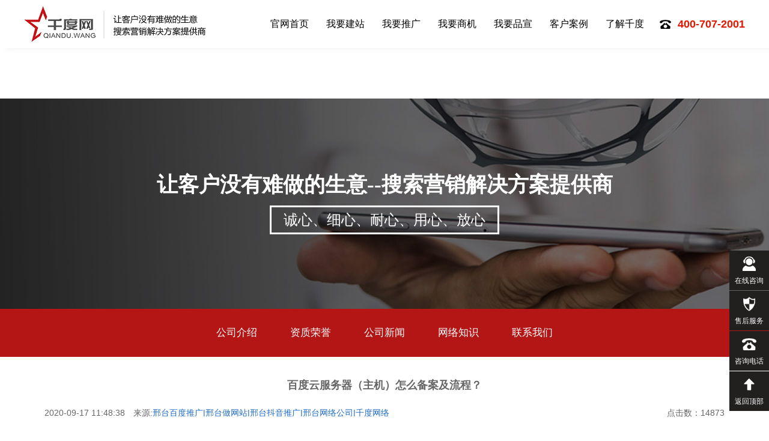

--- FILE ---
content_type: text/html; charset=utf-8
request_url: http://qianduwang.net/changjianwenti/r-24.html
body_size: 9645
content:
<!DOCTYPE html> 
<html> 
<head> 
    <meta charset="UTF-8">
    <meta http-equiv="X-UA-Compatible" content="IE=Edge">
    <meta name="viewport" content="width=device-width, initial-scale=1, maximum-scale=1">
   <title>百度云服务器（主机）怎么备案及流程？ - 常见问题 - 邢台百度推广|邢台做网站|邢台抖音推广|邢台网络公司|千度网络</title>
	<meta name="keywords" content="邢台网站建设,邢台做网站,邢台百度推广,邢台抖音推广,邢台网络公司,邢台千度网络" />
	<meta name="description" content="千度网专业为企业提供网站开发、网站推广、抖音运营等一站式网络营销服务,解决企业网络营销难题,主要产品有网页设计、百度推广、抖音推广,电话:400-7072001" />
    <link type="text/css" rel="stylesheet" href="/skins/qiandu/css/gobal.css" />
    <link type="text/css" rel="stylesheet" href="/skins/qiandu/css/animate.css" />
    <link type="text/css" rel="stylesheet" href="/skins/qiandu/css/style.css" />
    <link type="text/css" rel="stylesheet" href="/skins/qiandu/css/guanyu.css" />
    <script type="text/javascript" src="/skins/qiandu/js/jquery1.7.2.js"></script>
    <script type="text/javascript" src="/skins/qiandu/js/common.js"></script>

    <!--IE9下 媒体查询-->
    <!--[if lt IE 9]>
    <script type="text/javascript" src="js/respond.min.js"></script>
    <![endif]-->
    
    <!--IE9下 HTML5标签支持-->
    <!--[if lt IE 9]>
    <script type="text/javascript" src="js/html5shiv.min.js"></script>
    <![endif]-->

    <script type="text/javascript" src="/skins/qiandu/js/wow.min.js"></script>
    <script type="text/javascript">
        new WOW().init();
    </script>
	
</head><body>
     
     <!--wrapper-->
     <div id="wrapper">
     <!--wrapper star-->
 <!-- <script type='text/javascript' src='//web.zixiaomao.com/code/5ec4940390e93721cafa50d5'></script> -->
</head>
<body> 
	<script>
(function(){
    var bp = document.createElement('script');
    var curProtocol = window.location.protocol.split(':')[0];
    if (curProtocol === 'https') {
        bp.src = 'https://zz.bdstatic.com/linksubmit/push.js';
    }
    else {
        bp.src = 'http://push.zhanzhang.baidu.com/push.js';
    }
    var s = document.getElementsByTagName("script")[0];
    s.parentNode.insertBefore(bp, s);
})();
</script>   
     <!--wrapper-->
     <div id="wrapper">
     <!--wrapper star-->

         <header><div class="header header-hover">
            <div class="layout clearfix">
                <div class="logo">
                    <a href="/">千度网</a>
                </div>
                <div class="callNum"><span>400-707-2001</span></div>
                <div class="nav">
                    <ul>
						
<li>
<a  href="/">官网首页</a>
<div class="nav-body">
<div class="layout clearfix">
<div class="box">
  </div>
</div>
</div>
</li>
<li>
<a  href="/yumingkongjian/">我要建站</a>
<div class="nav-body">
<div class="layout clearfix">
<div class="box">
   
  <a href="/yumingkongjian/">域名空间</a>

 
  <a href="/wangzhankaifa/">网站开发</a>

 
  <a href="/baiduxiaochengxu/">百度小程序</a>

 
  <a href="/weixinxiaochengxu/">微信小程序</a>

</div>
</div>
</div>
</li>
<li>
<a  href="/aicaigoujingjia/">我要推广</a>
<div class="nav-body">
<div class="layout clearfix">
<div class="box">
   
  <a href="/aicaigoujingjia/">百度爱采购</a>

</div>
</div>
</div>
</li>
<li>
<a  href="/">我要商机</a>
<div class="nav-body">
<div class="layout clearfix">
<div class="box">
  </div>
</div>
</div>
</li>
<li>
<a  href="/400dianhua/">我要品宣</a>
<div class="nav-body">
<div class="layout clearfix">
<div class="box">
   
  <a href="/400dianhua/">400电话</a>

 
  <a href="/guanwangrenzheng/">官网认证</a>

 
  <a href="/douyinrenzheng/">抖音认证</a>

 
  <a href="/baijiahaorenzheng/">百家号认证</a>

</div>
</div>
</div>
</li>
<li>
<a  href="/kehuanli/">客户案例</a>
<div class="nav-body">
<div class="layout clearfix">
<div class="box">
   
  <a href="/jianzhanlei/">建站类</a>

 
  <a href="/tuiguanglei/">推广类</a>

 
  <a href="/shangjilei/">商机类</a>

 
  <a href="/pinxuanlei/">品宣类</a>

</div>
</div>
</div>
</li>
<li>
<a  href="/gongsijieshao/">了解千度</a>
<div class="nav-body">
<div class="layout clearfix">
<div class="box">
   
  <a href="/gongsijieshao/">公司介绍</a>

 
  <a href="/zizhirongyu/">资质荣誉</a>

 
  <a href="/gongsixinwen/">公司新闻</a>

 
  <a href="/changjianwenti/">网络知识</a>

 
  <a href="/lianxiwomen/">联系我们</a>

</div>
</div>
</div>
</li>					</ul>
                </div>
                <div class="btn-m-list">
                    <span class="burger burger-1 trans"></span>
                    <span class="burger burger-2 trans-fast"></span>
                    <span class="burger burger-3 trans"></span>
                </div>
            </div>
        </div></header>

        <!--Mobile nav-->
        <div class="neirong neirong-hide">
            <div class="neirong-bd">
                <ul>
                    <li><a href="/"  >官网首页</a></li>


										                    <li>
                        <a href="javascript:;" class="subbtn">官网首页</a>
                        <div class="subnav">
						                                                                           </div>
                    </li><li><a href="/yumingkongjian/"  >我要建站</a></li>


										                    <li>
                        <a href="javascript:;" class="subbtn">我要建站</a>
                        <div class="subnav">
						                            
  <a href="/yumingkongjian/">域名空间</a>

 
  <a href="/wangzhankaifa/">网站开发</a>

 
  <a href="/baiduxiaochengxu/">百度小程序</a>

 
  <a href="/weixinxiaochengxu/">微信小程序</a>

                                                </div>
                    </li><li><a href="/aicaigoujingjia/"  >我要推广</a></li>


										                    <li>
                        <a href="javascript:;" class="subbtn">我要推广</a>
                        <div class="subnav">
						                            
  <a href="/aicaigoujingjia/">百度爱采购</a>

                                                </div>
                    </li><li><a href="/"  >我要商机</a></li>


										                    <li>
                        <a href="javascript:;" class="subbtn">我要商机</a>
                        <div class="subnav">
						                                                                           </div>
                    </li><li><a href="/400dianhua/"  >我要品宣</a></li>


										                    <li>
                        <a href="javascript:;" class="subbtn">我要品宣</a>
                        <div class="subnav">
						                            
  <a href="/400dianhua/">400电话</a>

 
  <a href="/guanwangrenzheng/">官网认证</a>

 
  <a href="/douyinrenzheng/">抖音认证</a>

 
  <a href="/baijiahaorenzheng/">百家号认证</a>

                                                </div>
                    </li><li><a href="/kehuanli/"  >客户案例</a></li>


										                    <li>
                        <a href="javascript:;" class="subbtn">客户案例</a>
                        <div class="subnav">
						                            
  <a href="/jianzhanlei/">建站类</a>

 
  <a href="/tuiguanglei/">推广类</a>

 
  <a href="/shangjilei/">商机类</a>

 
  <a href="/pinxuanlei/">品宣类</a>

                                                </div>
                    </li><li><a href="/gongsijieshao/"  class="selt">了解千度</a></li>


										                    <li>
                        <a href="javascript:;" class="subbtn">了解千度</a>
                        <div class="subnav">
						                            
  <a href="/gongsijieshao/">公司介绍</a>

 
  <a href="/zizhirongyu/">资质荣誉</a>

 
  <a href="/gongsixinwen/">公司新闻</a>

 
  <a href="/changjianwenti/">网络知识</a>

 
  <a href="/lianxiwomen/">联系我们</a>

                                                </div>
                    </li>				</ul>
            </div>
            <div class="neirong-close"></div>
            <div class="subcall"><span>400-707-2001</span></div>
        </div>
  


      <div class="ny_xw">

                  
                    
<style>
/*======中间部分内======*/
a{ text-decoration:none;}
/*分页*/
.endPageNum{ clear:both; font-size:12px; text-align:center;}
.endPageNum table{ margin:auto;}
.endPageNum .s1{width:52px;}
.endPageNum .s2{background:#1f3a87; border:1px solid #ccc; color:#fff; font-weight:bold;}
.endPageNum a.s2:visited {color:#fff;}
.endPageNum a{padding:2px 5px;margin:5px 4px 0 0; color:#1F3A87;background:#fff; display:inline-table; border:1px solid #ccc; float:left;}
.endPageNum a:visited{color:#1f3a87;} 
.endPageNum a:hover{color:#fff; background:#1f3a87; border:1px solid #1f3a87;float:left; text-decoration:underline;}
.endPageNum .s3{cursor:default;padding:2px 5px;margin:5px 4px 0 0; color:#ccc;background:#fff; display:inline-table; border:1px solid #ccc; float:left;}
.clear{ clear:both;}
.editor{ float:left; font-size:12px; margin:11px 0; width:545px; text-align:right;}
#newscontent{ width:90%; margin:20px auto; padding:10px;}
#newsconttitle a:hover{ color:#000;}
#newsconttitle span{ float:left; font-size:14px;}
#newsconttitle h1{ font-size:18px; text-align:center; font-weight:bold; color:#666; padding:0; margin:0;}
#newsconttitle p{ font-size:14px; width:100%; height:60px; line-height:2em; float:left; padding:15px 0; margin:0; color:#666; text-align:left;}
#newsconttitle p a{ width:410px;height:20px; overflow:hidden; display:block; color:#1e6bc5;word-wrap: break-word;word-break: normal; float:left;}	
#newsummary{margin: 10px 0px 0px;padding: 12px 5px 6px;width:98%; background:#FFF;border: 1px solid #DCDDDD; }
#newsummary h2{text-indent: 2em;font-size: 14px;line-height: 20px;color:#666; font-weight:500;}
#newcontent{ line-height:22px; color:#666; margin:10px 5px 0 5px; float:left; display:inline;}
#newcontent p{ text-indent:24px; padding:0; margin:0;}
#newcontent p a:hover{ color:#04d;}
#newsleft .ad{ margin:10px 0; float:left;}
#newsright{ float:left; width:350px; margin-left:10px; display:inline;}
#articeBottom {font-size: 14px; margin: 6px 0 10px; padding-top: 10px; text-align: right; width: 97%;}
#articeBottom span{ float:left; font-size:14px;}
#articeBottom span a{ font-size:12px;}
#articeBottom span a:hover{ color:#0099FF;}
#articleHeader { margin:0 auto; width:90%; padding:10px;background:#F5F5F5; }
#articleHeader h4{font-size:12px; color:#333; }
#articleHeader h4 a{ font-size:12px; color:#333}
.details h2{ background:#F8F8FF; border: 1px solid #DDD; line-height: 25px; margin-bottom: 15px;  padding: 10px; font-size:14px; text-indent:28px;}


.newspicbo{height:350px;width:100%;text-align:center;overflow:hidden; margin-top: 80px;}
.mynewspicbo{background:#000 url(/skins/qiandu/img/guanyu/bobanner.jpg) center center no-repeat}
.nm{position:relative}
.layout{width:1200px;margin:0 auto;clear:both}
.bannertit{text-align:center;color:#fff;padding-top:120px}
.bannertit p{line-height:42px;border:3px solid #fff;display:inline-block;font-size:24px;padding:0 20px;margin-top:10px}
.hideshow{-webkit-transition:-webkit-transform .6s,opacity 1.8s;transition:transform .6s,opacity 1.8s;-webkit-transform:translate3d(0,10%,0) scale(.9);transform:translate3d(0,10%,0) scale(.9);opacity:0}
.hideshow.on{-webkit-transform:translate3d(0,0,0) scale(1);transform:translate3d(0,0,0) scale(1);opacity:1}

.menulinks{line-height:80px;position:relative;z-index:1;font-size:0;text-align:center;background:#b41515}
.menulinks a{display:block;margin-right:1px;font-size:17px;color:#fff; }
.menulinks a.on,.menulinks a:hover{color:#b41515;background:#fff}
.menulinks span{position:absolute;right:0;top:0;color:#fff;font-size:12px;opacity:.3}
.menulinks div{position:relative}
.menusilde{padding:0 50px}
.menusilde .slick-track{margin:0 auto}
.menusilde{position:relative}

</style>

       ﻿    <div class="newspicbo mynewspicbo ">
        <div class="nm layout">
            <div class="bannertit hideshow">
                <h5 style="font-family:华文细黑;line-height:48px;font-weight:700;font-size:35px;text-transform:uppercase">让客户没有难做的生意--搜索营销解决方案提供商</h5>
                <p>诚心、细心、耐心、用心、放心</p>
            </div>
        </div>
    </div>
    <div class="menulinks hideshow">
        <div class="layout">
            <div class="menusilde">
				
<a href="/gongsijieshao/">公司介绍</a>
<a href="/zizhirongyu/">资质荣誉</a>
<a href="/gongsixinwen/">公司新闻</a>
<a href="/changjianwenti/">网络知识</a>
<a href="/lianxiwomen/">联系我们</a>			</div>       
		 </div>
    </div>

<div id="newscontent">
	<div id="newsconttitle">
		<h1>百度云服务器（主机）怎么备案及流程？</h1>
		<p><span style="float:right;">点击数：14873</span><span>2020-09-17 11:48:38　来源: </span><a  href="http://qianduwang.net">邢台百度推广|邢台做网站|邢台抖音推广|邢台网络公司|千度网络</a></p>
	</div>
    <div class="clear"></div>
    	<div id="newcontent">
		<p class="MsoNormal">
	<!--[if !supportLists]--><span style="color:#E53333;font-size:14px;">1.&nbsp;</span><!--[endif]--><b><span style="color:#E53333;font-size:14px;">购买百度云服务器（主机）</span></b><b><o:p></o:p></b> 
</p>
<p class="MsoNormal">
	<!--[if !supportLists]--><span style="color:#E53333;font-size:14px;">2.&nbsp;</span><!--[endif]--><b><span style="color:#E53333;font-size:14px;">提供备案资料：</span></b><b><o:p></o:p></b> 
</p>
<p class="MsoNormal">
	网站域名（经过实名认证）<o:p></o:p>
</p>
<p class="MsoNormal">
	营业执照信息<o:p></o:p>
</p>
<p class="MsoNormal">
	法人身份证信息<o:p></o:p>
</p>
<p class="MsoNormal">
	网站负责人身份证信息（负责人为法人只需要提供法人信息）<o:p></o:p>
</p>
<p class="MsoNormal">
	联系方式<o:p></o:p>
</p>
<p class="MsoNormal">
	<!--[if !supportLists]--><span style="font-size:14px;color:#E53333;"><strong>3.&nbsp;</strong></span><!--[endif]--><span style="font-size:14px;color:#E53333;"><strong>客服登录备案后台进行备案主体和网站信息填写。</strong></span> 
</p>
<p class="MsoNormal">
	<img src="/upload/Image/20200917/20200917140658_37770.png" alt="" />
</p>
<p class="MsoNormal">
	<!--[if !supportLists]--><span style="color:#E53333;font-size:14px;">4.&nbsp;</span><!--[endif]--><b><span style="color:#E53333;font-size:14px;">客服填写完成主体和网站信息后，需要备案主体负责人在手机上进行操作：</span></b><b><o:p></o:p></b> 
</p>
<p class="MsoNormal">
	<span style="color:#000000;">步骤：</span><o:p></o:p>
</p>
<p class="MsoNormal">
	<span style="font-family:宋体;color:#000000;">下载百度云</span><span style="color:#000000;">APP</span><span style="font-family:宋体;color:#000000;">；</span><o:p></o:p>
</p>
<p class="MsoNormal">
	<span style="color:#000000;">注册账号密码；</span><o:p></o:p>
</p>
<p class="MsoNormal">
	<span style="color:#000000;">进行企业实名认证；</span><o:p></o:p>
</p>
<p class="MsoNormal">
	<span style="color:#000000;">扫码上传资质和法人人脸核验（提交了网站负责人身份证信息可以核验网站负责人）。</span><o:p></o:p>
</p>
<p class="MsoNormal">
	<img src="/upload/Image/20200917/20200917140714_75376.png" alt="" />&nbsp;
</p>
<p class="MsoNormal">
	<!--[if !supportLists]--><span style="color:#E53333;font-size:14px;">5.&nbsp;</span><!--[endif]--><b><span style="color:#E53333;font-size:14px;">完成资质上传和人脸核验，告知备案客服在备案系统提交百度云审核。</span></b><b><o:p></o:p></b> 
</p>
<p class="MsoNormal">
	<!--[if !supportLists]--><span style="color:#E53333;font-size:14px;">6.&nbsp;</span><!--[endif]--><b><span style="color:#E53333;font-size:14px;">百度云备案初审会给备案主体去电核实备案信息，核实通过后备案进入省管局审核。</span></b><b><o:p></o:p></b> 
</p>
<p class="MsoNormal">
	<!--[if !supportLists]--><span style="color:#E53333;font-size:14px;">7.&nbsp;</span><!--[endif]--><b><span style="font-family:宋体;color:#E53333;font-size:14px;">省管局开始审核备案，会给法人手机下发短信验证码进行核验，短信验证码内容告知备案客服进行核验，核验完成后省管局开始审核备案，审核过程大约</span><span style="color:#E53333;font-size:14px;">20</span><span style="font-family:宋体;color:#E53333;font-size:14px;">个工作日。</span></b> 
</p>
<p class="MsoNormal">
	（以上为河北省审核时间，其他省市以当地管局审核时间为准）。<o:p></o:p>
</p>
<p class="MsoNormal">
	<img src="/upload/Image/20200917/20200917140730_56930.png" alt="" />
</p>
<p class="MsoNormal">
	<!--[if !supportLists]--><span style="color:#E53333;font-size:14px;">8.&nbsp;</span><!--[endif]--><b><span style="color:#E53333;font-size:14px;">省管局审核完成后，会给备案主体联系人发送短信通知备案成功。</span></b><b><o:p></o:p></b> 
</p>
<p class="MsoNormal">
	<!--[if !supportLists]--><span style="color:#E53333;font-size:14px;">9.&nbsp;</span><!--[endif]--><b><span style="font-family:宋体;color:#E53333;font-size:14px;">备案流程会不断变化，也可以电话联系（</span><span style="color:#E53333;font-size:14px;">4</span></b><b><span style="color:#E53333;font-size:14px;">00-7072001</span></b><b><span style="color:#E53333;font-size:14px;">）千度网客服进行了解。</span></b><b><o:p></o:p></b> 
</p>	</div>
	<div class="endPageNum">
		<table align="center">
			<tr>
				<td>
								<div class="clear"></div>
				</td>
			</tr>
		</table>
	</div>
	<div id="articeBottom"><span>【责任编辑：<a href="#">客服</a>】</span><a href="#">(Top) 返回页面顶端</a></div>
</div>

<div id="articleHeader">
	<h4>下一篇：<a href="/changjianwenti/r-25.html">景安云服务器（主机）怎么备案及流程？</a></h4>
		<h4 >上一篇：<a href="/changjianwenti/r-23.html">阿里云服务器（主机）怎么备案及流程？</a> </h4>
	</div><br><br>
<script type="text/javascript" src="/skins/qiandu/js/bundle.js"></script>  

    
     </div>
        
         

<!---底部包含文件---->
        ﻿<footer>
        <div class="footer">
			
			
			<div class="footertext">
            <div class="layout">
                <div class="footTou clearfix">
                    <div class="ftlogos">
<a href="/"><img src="/skins/qiandu/images/footlogo.png"></a>
<p>让客户没有难做的生意<br>
搜索营销解决方案提供商
</p><br>
     <!--<a href="/?p=50"><img src="/skins/qiandu/images/denglu.png"></a>-->
                    </div>
					                    <div class="ftewm">
                        <img src="/skins/qiandu/images/2wm.jpg">
                        <p>千度网微信公众号</p>
                    </div>
					                    <div class="ftlinks">
                                        
                                       	


 <dl class="dl">
                            <dt>我要建站</dt>
                              							
<dd><a href="/yumingkongjian/">域名空间</a></dd>
<dd><a href="/wangzhankaifa/">网站开发</a></dd>
<dd><a href="/baiduxiaochengxu/">百度小程序</a></dd>
<dd><a href="/weixinxiaochengxu/">微信小程序</a></dd>							                        </dl>





 <dl class="dl">
                            <dt>我要推广</dt>
                              							
<dd><a href="/aicaigoujingjia/">百度爱采购</a></dd>							                        </dl>





 <dl class="dl">
                            <dt>客户案例</dt>
                              							
<dd><a href="/jianzhanlei/">建站类</a></dd>
<dd><a href="/tuiguanglei/">推广类</a></dd>
<dd><a href="/shangjilei/">商机类</a></dd>
<dd><a href="/pinxuanlei/">品宣类</a></dd>							                        </dl>





 <dl class="dl">
                            <dt>我要品宣</dt>
                              							
<dd><a href="/400dianhua/">400电话</a></dd>
<dd><a href="/guanwangrenzheng/">官网认证</a></dd>
<dd><a href="/douyinrenzheng/">抖音认证</a></dd>
<dd><a href="/baijiahaorenzheng/">百家号认证</a></dd>							                        </dl>





 <dl class="dl">
                            <dt>了解千度</dt>
                              							
<dd><a href="/gongsijieshao/">公司介绍</a></dd>
<dd><a href="/zizhirongyu/">资质荣誉</a></dd>
<dd><a href="/gongsixinwen/">公司新闻</a></dd>
<dd><a href="/changjianwenti/">网络知识</a></dd>
<dd><a href="/lianxiwomen/">联系我们</a></dd>							                        </dl>


				                        
					                      </div>
                </div>
                <div class="footBom">
                    <div class="ftCopy">
                        <p><span style="color:#FFFFFF;">Copyright &copy; 2026 邢台千度网络科技有限公司</span>&nbsp;<a href="http://beian.miit.gov.cn/" target="_blank"><span style="color:#FFFFFF;">冀ICP备20012155号&nbsp;&nbsp;</span></a>
                        <span style="color:#FFFFFF;">
                        <img src="/skins/qiandu/images/ba.png"><a href="https://beian.mps.gov.cn/#/query/webSearch?code=13050202006384" rel="noreferrer" target="_blank">冀公网安备13050202006384</a>
						</span>
                 
                    <span style="color:#FFFFFF;">&nbsp;<a href="/sitemap.xml" target="_blank">站点地图</a></span>
                   </p>
                    </div>
                    <div class="bdsharebuttonbox">
                        <a href="#" class="bds_sqq" data-cmd="sqq" title="分享到QQ好友"></a>
<!--                        <a href="#" class="bds_weixin" data-cmd="weixin" title="分享到微信"></a>-->
                        <a href="#" class="bds_tsina" data-cmd="tsina" title="分享到新浪微博"></a>
                    </div>
                </div>
            </div>
			</div>
        </div>
        <script>
		 window._bd_share_config={"common":{"bdSnsKey":{},"bdText":"","bdMini":"2","bdMiniList":false,"bdPic":"","bdStyle":"0","bdSize":"16"},"share":{}};with(document)0[(getElementsByTagName('head')[0]||body).appendChild(createElement('script')).src='http://bdimg.share.baidu.com/static/api/js/share.js?v=89860593.js?cdnversion='+~(-new Date()/36e5)];
		</script>
        
        </footer>
		<style>
			.myTop ul li .ewm
			{
				background: none;
				width: 138px;
				height: 138px;
				opacity: 1;
			}
			
			.myTop ul li:hover .ewm
			{
				left: -140px;
				
			}
			
			.myTop ul li:hover .ewm img
			
			{
				opacity: 1;
			}
			
			.myTop ul li .ewm img
			{
				opacity: 0;
			}
		</style>
        <!--myTop-->
        <div class="myTop">
            <ul>
                <li class="myMess">
                   <a href="javascript:;">
                    <i class="icon"></i>
                    <span class="t">在线咨询</span>
                	</a>
                	
                    <p class="Phone ewm"><img src="/skins/qiandu/images/zxzx.png" width="138" height="138"></p>
                </li>
                <li class="mySer">
                   <a href="javascript:;">
                    <i class="icon"></i>
                    <span class="t">售后服务</span>
                	</a>
                	
                    <p class="Phone ewm"><img src="/skins/qiandu/images/shfw.png" width="138" height="138"></p>
                </li>
                <li class="myNum">
                    <a href="javascript:;">
                        <i class="icon"></i>
                        <span class="t">咨询电话</span>
                    </a>
                    <p class="Phone">400-707-2001</p>
                </li>
                
                <li class="GoTop"><a href="javascript:;">
                    <i class="icon"></i>
                    <span class="t">返回顶部</span>
                </a></li>
            </ul>
        </div>
		
		

		
<script>

function imageLoaded(obj, src) {
  var img = new Image();
  if(!src){
	return false;
  }
  img.onload = function() {
    obj.src = src;
  };
  img.src = src;
}

function init() {
  var images = document.images;
  // 加载首屏图片
  for (var i = 0, len = images.length; i < len; i++) {
    var obj = images[i];
    // 如果在可视区域并且还没被加载过
    if (obj.getBoundingClientRect().top < document.documentElement.clientHeight && !obj.isLoad) {
      obj.isLoad = true;
      // 先调用 HTML5 方法
      if (obj.dataset) 
        imageLoaded(obj, obj.dataset.original);
      else 
        imageLoaded(obj, obj.getAttribute('data-original'));
    } else {  // 假设图片标签在 HTML 中的顺序和实际页面中顺序一致
      break;
    }
  }
}
function lazyload() {
  var lazy = 0;
  var images = document.images;
  for (var i = 0, len = images.length; i < len; i++) {
    var obj = images[i];
    if (obj.getBoundingClientRect().top - lazy < document.documentElement.clientHeight && !obj.isLoad) {
      obj.isLoad = true;
      if (obj.dataset) 
        imageLoaded(obj, obj.dataset.original);
      else 
        imageLoaded(obj, obj.getAttribute('data-original'));
    }
  }
}
window.onscroll = function() {
  lazyload();
};
$(function(){
	init();
})
</script>
     <!--wrapper end-->
     </div>
     <!--wrapper-->

<script src='/skins/qiandu/js/slick.min.js'></script>
<script>
//Banner
$('.slider').slick({
    fade: true,
    autoplay: true,
    speed: 1000,
    autoplaySpeed: 3000,
    arrows: false,
    dots: false,
    pauseOnHover: false,
    focusOnSelect: true
});
//index News
$('.indexNews').slick({
    fade: true,
    autoplay: true,
    autoplaySpeed: 3000,
    slidesToShow: 1,
    slidesToScroll: 1,
    arrows: false,
    dots: true,
    focusOnSelect: true
});
</script>


<script>
 $(document).ready(function(){

     var itemNum =$('.indexCase .box ul li').length;
     for(var i = 0; i < itemNum; i++){

         $('.indexCase .box:nth-child(1) ul li').eq(i).css({'animation-delay': (i/14)+'s','visibility' : 'visible'}).addClass('animated fadeInUpBig');
         $('.indexCase .box:nth-child(2) ul li').eq(i).css({'animation-delay': (i/14)+'s','visibility' : 'visible'}).addClass('animated fadeInUpBig');
         $('.indexCase .box:nth-child(3) ul li').eq(i).css({'animation-delay': (i/14)+'s','visibility' : 'visible'}).addClass('animated fadeInUpBig');
         $('.indexCase .box:nth-child(4) ul li').eq(i).css({'animation-delay': (i/14)+'s','visibility' : 'visible'}).addClass('animated fadeInUpBig');
         $('.indexCase .box:nth-child(5) ul li').eq(i).css({'animation-delay': (i/14)+'s','visibility' : 'visible'}).addClass('animated fadeInUpBig');
         $('.indexCase .box:nth-child(6) ul li').eq(i).css({'animation-delay': (i/14)+'s','visibility' : 'visible'}).addClass('animated fadeInUpBig');

     }
     //$(".indexCase .box ul li").css({'animation-delay': '0.6s'}).addClass('animated fadeInUpBig');

 });
</script>
<script>
var _hmt = _hmt || [];
(function() {
  var hm = document.createElement("script");
  hm.src = "https://hm.baidu.com/hm.js?0e6e9043a2001390a557e84ead7fa29f";
  var s = document.getElementsByTagName("script")[0]; 
  s.parentNode.insertBefore(hm, s);
})();
</script>
<script src="/skins/qiandu/js/number.js"></script>
<script src="https://vf.knet.cn/seallogo.dll?sn=e615702110000523686260000&size=4"></script>

</body> 
</html>
        <link href="/kefu/css/zyt.css" rel="stylesheet" type="text/css" />
<!-- 代码 开始 -->
<!-- 代码 结束 -->


--- FILE ---
content_type: text/css
request_url: http://qianduwang.net/skins/qiandu/css/gobal.css
body_size: 2154
content:
div, dl, dt, dd, ul, ol, li, h1, h2, h3, h4, h5, h6, form, fieldset, legend, input, textarea, button, p, blockquote, pre, hr, th, td, em{margin:0; padding:0;}
body{font: 12px/1.5  'Helvetica Neue',Helvetica,'PingFang SC','Hiragino Sans GB','Microsoft YaHei',Arial,sans-serif; color:#6a6a6a; -webkit-text-size-adjust:none;}
h1, h2, h3, h4, h5, h6, button, input, select, textarea{font-size:100%; font-weight:normal; font-family:'Helvetica Neue',Helvetica,'PingFang SC','Hiragino Sans GB','Microsoft YaHei',Arial,sans-serif;}
article, aside, details, figcaption, figure, footer, header, hgroup, menu, nav, section { display: block; }
fieldset, img{border:0}
html, body, div, span, applet, object, iframe, blockquote, pre, a, abbr, acronym, address, big, cite, code, del, dfn, em, img, ins, kbd, q, s, samp, small, strike, strong, sub, sup, tt, var, b, u, i, center, dl, dt, dd, ol, ul, li, fieldset, form, label, legend, article, aside, canvas, details, embed, figure, figcaption, footer, header, hgroup, menu, nav, output, ruby, section, summary, time, mark, audio, video {margin:0; padding:0px; border:0; outline:none;}
caption,h1, h2, h3, h4, h5, h6, p{margin:0; padding:0px;}
address, caption, cite, code, em, i, strong, th, var{font-style:normal}
ol, ul{list-style:none}
table{border-collapse:collapse; border-spacing:0}
label{cursor:default}
input,textarea{ outline:none}
a{text-decoration:none; cursor:pointer;}
a{color:inherit;}
a:link{text-decoration:none;}
.fleft, .uleft li{float:left; display:inline}
.fright{float:right; display:inline}
.clear{clear:both;}
.clearfix:after{content:".";display:block;height:0;clear:both;visibility:hidden;}
.clearfix{display:inline-block;}
.no_background{background:none !important;}
/* Hides from IE-mac \*/
* html .clearfix{height:1%;}
.clearfix{display:block;}
/* End hide from IE-mac */
.no_border{border:0px !important;}
.no_border_right{border-right:0px !important;}
.no_margin{margin:0px !important;}
.no_margin_right{margin-right:0px !important;}
.hand{cursor:pointer}
.m0{margin:0px;}
.p0{padding:0px;}
.mt10{margin-top:10px !important;}
.mt29{margin-top:29px !important;}
.ml10{margin-left:10px !important;}
.mr10{margin-right:10px !important;}
.mb10{margin-bottom:10px !important;}
.pt10{padding-top:10px !important;}
.pl10{padding-left:10px !important;}
.pr10{padding-right:10px !important;}
.pb10{padding-bottom:10px !important;}
.pb50{padding-bottom:50px !important;}
.fsongti{ font-family:"宋体";}
.fxinsongti{ font-family:"新宋体" ;}
.colorwhite{ color:#FFF !important;}
.colorblack{ color:#000 !important;}
.colorgray{ color:#595757 !important;}
.textcenter{ text-align:center !important;}
.fontbold{font-weight:bold !important;}
.posrela{position:relative;}
.overen{overflow:hidden;zoom:1;}
.overflowtxt{overflow:hidden; white-space:nowrap; text-overflow:ellipsis;}
.hide{display:none;}
.show{display:block !important;}
/*在浏览器拖动鼠标颜色*/
::selection {color: #fff; background-color: #e41700;}
::-moz-selection {color: #fff; background-color: #e41700;}
/*更改浏览器滚动条颜色兼容*/
html,body{
	/*更改ie内核滚动条颜色*/
	scrollbar-face-color:#000;
	scrollbar-highlight-color:#000;
	scrollbar-shadow-color:#000;
	scrollbar-3dlight-color:#000;
	scrollbar-arrow-color:#222;
	scrollbar-track-color:#222;
	scrollbar-darkshadow-color:#000;
}
/*更改-webkit-内核滚动条样式*/
::-webkit-scrollbar {width: 5px;  height: 8px; background-color: #fcfcfc;}
::-webkit-scrollbar-track{border-radius: 10px; background-color: #fcfcfc;}
::-webkit-scrollbar-thumb{border-radius: 10px; background-color: #e41700; -webkit-box-shadow: inset 0 0 6px rgba(0,0,0,0.3);}
/*-------------------去掉A标签的虚线框----------------------*/
a{ 
blr:expression(this.onFocus=this.blur()); /* IE Opera */ 
outline:none; /* FF Opera */ 
-webkit-transition: all 0.3s ease;
transition: all 0.3s ease;}
a:focus{ -moz-outline-style: none; /* FF */ }
a:hover {
	color: #e41700;
	text-decoration:none;
}
.upf {                        /*字母全部大写*/
	text-transform:uppercase;
}
.lowf {                      /*字母全部小写*/
	text-transform:lowercase;
}
.capf {                      /*首字母大写*/
	text-transform:capitalize;
}

/*中等屏幕pc*/
@media screen and (min-width:1200px) and (max-width:1519px){
	.layout{ width: 1180px; }
}
/*小屏幕pc*/
@media screen and (min-width:768px) and (max-width:1199px){
  .layout { width: 750px; }
}
/*移动端*/
@media screen and (min-width:320px) and (max-width:767px){
  .layout { width: 95%;  }
}

--- FILE ---
content_type: text/css
request_url: http://qianduwang.net/skins/qiandu/css/style.css
body_size: 24204
content:
.layout{width: 85.15%; margin: 0 auto;}
img{max-width: 100%;}
.clearfix:before,.clearfix:after{content:""; display:table}.clearfix{zoom:1;}
.clearfix:after{content:""; clear: both; height: 0; visibility: hidden; display: block;}
@font-face {
    font-family: 'Conv_DINCondensedC';
    src: url('../fonts/DINCondensedC.eot');
    src: local('☺'),
        url('../fonts/DINCondensedC.woff') format('woff'),
        url('../fonts/DINCondensedC.ttf') format('truetype'),
        url('../fonts/DINCondensedC.svg') format('svg');
    font-weight: normal;
    font-style: normal;
}

/*header*/
#wrapper{width: 100%; position: relative; overflow-x: hidden;}
.header{width: 100%; height: 100px; position: fixed; left: 0; top: 0; z-index: 1000;}
.logo{float: left; padding-top: 10px;}
.logo a{display: block; width: 368px; height:60px; font-size:0; background-image: url(../images/logo.png); background-position: center; background-size: contain; background-repeat: no-repeat;}
.nav{float: right; height: 100px;}
.nav ul li{display: inline-block;_display: inline;zoom: 1; margin-right: 40px;}
.nav ul li>a{display: block; font-size: 16px; color: #fff; height: 100px; line-height: 100px; position: relative;}
.nav ul li>a:after{content:""; display: block; width: 100%; height: 2px; background-color: #e41700; position: absolute; left: 0; bottom: 0; z-index: 1; transform-origin: 100%; -webkit-transform-origin: 100%; -webkit-transition: -webkit-transform .3s cubic-bezier(.4,0,.2,1); transition:-webkit-transform .3s cubic-bezier(.4,0,.2,1); transition:transform .3s cubic-bezier(.4,0,.2,1); transition:transform .3s cubic-bezier(.4,0,.2,1),-webkit-transform .3s cubic-bezier(.4,0,.2,1); transform: scaleX(0); -webkit-transform: scaleX(0); visibility: hidden\9;}
.nav ul li:hover>a:after,.nav ul li.on>a:after{transform: scaleX(1); -webkit-transform: scaleX(1); -moz-transform: scaleX(1); transform-origin: 0; -webkit-transform-origin: 0; visibility: visible\9;}
.nav ul li .nav-body{width: 100%; height: 50px; line-height: 50px; background-color: #fff; border-top:1px solid #e6e6e6; position: absolute; left: 0; top: 100px; z-index: 50; -webkit-box-shadow: 0 5px 5px rgba(0,0,0,.07);box-shadow: 0 5px 5px rgba(0,0,0,.07);}
.nav ul li .nav-body a{font-size: 14px; color: #666; margin-right: 30px;}
.nav ul li .nav-body a:hover{color: #e41700;}
.nav ul li .nav-body a{margin-left: 10px; opacity: 0; transition: 0.5s;}
.nav ul li .nav-body a:nth-child(1){transition-delay: 150ms;}
.nav ul li .nav-body a:nth-child(2){transition-delay: 250ms;}
.nav ul li .nav-body a:nth-child(3){transition-delay: 350ms;}
.nav ul li .nav-body a:nth-child(4){transition-delay: 450ms;}
.nav ul li .nav-body a:nth-child(5){transition-delay: 550ms;}
.nav ul li .nav-body a:nth-child(6){transition-delay: 650ms;}
.nav ul li .nav-body a:nth-child(7){transition-delay: 750ms;}
.nav ul li .nav-body a:nth-child(8){transition-delay: 850ms;}
.nav ul li.ative .nav-body a{margin-left: 0; opacity: 1;}
.nav ul li .box{width: 704px; float: right;}
.nav ul li:nth-child(2) .box{width: 890px;}
.nav ul li:nth-child(3) .box{width: 783px;}
.nav ul li:nth-child(4) .nav-body,.nav ul li:last-child .nav-body{}
.nav ul li:nth-child(5) .box{margin-right: 472px; text-align: right;}
.nav ul li:nth-child(6) .box{margin-right: 366px; text-align: right;}
.nav ul li:last-child .box{margin-right: 149px; text-align: right;}
.nav ul li .nav-body{transform-origin: 250% 0%; transform: perspective(1920px) rotateX(-40deg); opacity:0; transition: all .3s 0s; visibility:hidden;}
.nav ul li.ative .nav-body{opacity: 1; visibility: visible; transition: all .5s 0s; transform: perspective(0px) rotateX(0deg); -webkit-transform: rotateX(0deg);}
.callNum{float: right; height: 100px; line-height: 100px;}
.callNum span{font-family: "Arial"; font-size: 18px; font-weight: bold; color: #fff; padding-left: 30px; background: url(../images/callNum.png) left center no-repeat;}
.header:hover,.header-hover,.header-hover1,.fixed-nav{background-color: #fff; -webkit-box-shadow: 10px 0px 10px rgba(0,0,0,0.07); box-shadow: 10px 0px 10px rgba(0,0,0,0.07);}
.header:hover .logo a,.header-hover .logo a,.header-hover1 .logo a,.fixed-nav .logo a{background-image: url(../images/logo_h.png);}
.header:hover .nav ul li>a,.header-hover .nav ul li>a,.header-hover1 .nav ul li>a,.fixed-nav .nav ul li>a{color: #000;}
.header:hover .callNum span,.header-hover .callNum span,.header-hover1 .callNum span,.fixed-nav .callNum span{color: #e41700; background: url(../images/callNum_h.png) left center no-repeat;}
.btn-m-list{width: 55px; height: 50px; position: absolute; right: 0; top: 4px; z-index: 1020; display: none; transition: all 0.3s cubic-bezier(0.445, 0.145, 0.355, 1); -webkit-transition: all 0.3s cubic-bezier(0.445, 0.145, 0.355, 1); -moz-transition: all 0.3s cubic-bezier(0.445, 0.145, 0.355, 1);}
.trans,.trans:hover{-webkit-transition: all 0.4s cubic-bezier(0.19, 1, 0.22, 1) 0s; -moz-transition: all 0.4s cubic-bezier(0.19, 1, 0.22, 1) 0s; -o-transition: all 0.4s cubic-bezier(0.19, 1, 0.22, 1) 0s; transition:all 0.4s cubic-bezier(0.19, 1, 0.22, 1) 0s; -ms-transition: all 0.4s cubic-bezier(0.19, 1, 0.22, 1) 0s;}
.trans-fast, .trans-fast:hover {-webkit-transition: all 200ms ease-in-out; -moz-transition: all 200ms ease-in-out; -o-transition: all 200ms ease-in-out; transition: all 200ms ease-in-out; -ms-transition: all 200ms ease-in-out;}
.btn-m-list .burger{width: 21px; height: 1px; background-color: #000; display: block; position: absolute; z-index: 5; top: 16px; left: 50%; margin: 0 0 0 -10px; transform-origin: center; -webkit-transform-origin: center; -moz-transform-origin: center; -o-transform-origin: center; -ms-transform-origin: center;}
.btn-m-list .burger-2{top: 25px; width: 15px;}
.btn-m-list .burger-3{top: 33px; width: 10px;}
.btn-m-list.on .burger-1{top: 25px; width: 21px; -moz-transform: rotate(225deg); -webkit-transform: rotate(225deg); -o-transform: rotate(225deg); -ms-transform: rotate(225deg);transform: rotate(225deg);}
.btn-m-list.on .burger-2{top: 25px; width: 21px; -ms-filter: progid:DXImageTransform.Microsoft.Alpha(Opacity=0); filter: alpha(opacity=0); opacity: 0; -moz-opacity: 0; -khtml-opacity: 0; -webkit-opacity: 0; left: 100%;}
.btn-m-list.on .burger-3{top: 25px; width: 21px; -moz-transform: rotate(-225deg); -webkit-transform: rotate(-225deg); -o-transform: rotate(-225deg); -ms-transform: rotate(-225deg); transform: rotate(-225deg);}
.mask{width: 100%; height: 100%; position: fixed; _position: absolute; top: 0; left: 0; z-index: 2000; display: none; background-color: rgba(0,0,0,0.7); filter: progid:DXImageTransform.Microsoft.gradient(startColorstr=#70000000, endColorstr=#70000000);}
.neirong{width: 100%; display: block; position: fixed; top: 0; left: 0; z-index: 1000; overflow-y: auto; touch-action: pan-y;-webkit-user-select: none;-webkit-user-drag: none;-webkit-tap-highlight-color: rgba(0, 0, 0, 0);}
.neirong .neirong-bd{padding: 50px 50px 20px 50px; visibility: hidden;}
.neirong li{border-bottom: 1px solid #333; -webkit-transition: all .35s ease-out;-moz-transition: all .35s ease-out;-ms-transition: all .35s ease-out;-o-transition: all .35s ease-out;transition: all .35s ease-out;}
.neirong li>a{display: block; height: 47px; line-height: 47px; color: #fff; font-size: 16px;}
.neirong li.on>a{color: #fff;}
.neirong.neirong-on{left: 0;}
.neirong-close{width: 24px; height: 24px; background: url(../images/nav_close.png) no-repeat 7px center; position: absolute; top: 20px; left: 10px; visibility: hidden;}
.neirong.neirong-hide{
    background-color: rgba(0,0,0,.8);
    height: 0;
    -webkit-transition:background 0.35s linear,height 0.25s ease-in 200ms;
    -moz-transition:background 0.35s linear,height 0.25s ease-in 200ms;
    -ms-transition:background 0.35s linear,height 0.25s ease-in 200ms;
    -o-transition:background 0.35s linear,height 0.25s ease-in 200ms;
    transition:background 0.35s linear,height 0.25s ease-in 200ms;}
.neirong.neirong-show{background-color: #000; height: 100%;}
.neirong.neirong-show .neirong-bd,.neirong.neirong-show .neirong-close{visibility: visible;}
.neirong.neirong-hide li,.neirong.neirong-hide .subcall span{
    opacity: 0;
    -webkit-transform: scale(1.1) translateY(-24px);
    -moz-transform: scale(1.1) translateY(-24px);
    -ms-transform: scale(1.1) translateY(-24px);
    -o-transform: scale(1.1) translateY(-24px);
    transform: scale(1.1) translateY(-24px);
}
.neirong.neirong-show li,.neirong.neirong-show .subcall span{opacity: 1; -webkit-transform: none; -moz-transform: none; -ms-transform: none; -o-transform: none; transform: none;}
.neirong li:nth-of-type(2){ -webkit-transition-delay: 300ms,300ms; transition-delay: 300ms,300ms;}
.neirong li:nth-of-type(3){ -webkit-transition-delay: 350ms,350ms; transition-delay: 350ms,350ms;}
.neirong li:nth-of-type(4){ -webkit-transition-delay: 400ms,400ms; transition-delay: 400ms,400ms;}
.neirong li:nth-of-type(5){ -webkit-transition-delay: 450ms,450ms; transition-delay: 450ms,450ms;}
.neirong li:nth-of-type(6){ -webkit-transition-delay: 500ms,500ms; transition-delay: 500ms,500ms;}
.neirong li:nth-of-type(7){ -webkit-transition-delay: 550ms,550ms; transition-delay: 550ms,550ms;}
.neirong li:nth-of-type(8){ -webkit-transition-delay: 600ms,600ms; transition-delay: 600ms,600ms;}
.neirong li:nth-of-type(9){ -webkit-transition-delay: 650ms,650ms; transition-delay: 650ms,650ms;}
.neirong li:nth-of-type(10){ -webkit-transition-delay: 700ms,700ms; transition-delay: 700ms,700ms;}
.neirong li:nth-of-type(11){ -webkit-transition-delay: 750ms,750ms; transition-delay: 750ms,750ms;}
.neirong .subnav{display: none;}
.neirong .subnav a{display: block; font-size: 14px; color: #aaa; padding: 10px 0;}
.neirong .subcall{padding: 0 50px; }
.neirong .subcall span{-webkit-transition-delay: 850ms,850ms; transition-delay: 850ms,850ms; -webkit-transition: all .35s ease-out;-moz-transition: all .35s ease-out;-ms-transition: all .35s ease-out;-o-transition: all .35s ease-out;transition: all .35s ease-out;}
.neirong .subcall span{font-family: "Arial"; display: block; font-size: 18px; font-weight: bold; color: #fff; padding-left: 30px; background: url(../images/callNum.png) left center no-repeat;}

/* Slider */
.slick-slider{
    position: relative;
    display: block;
    box-sizing: border-box;
    -webkit-user-select: none;
       -moz-user-select: none;
        -ms-user-select: none;
            user-select: none;
    -webkit-touch-callout: none;
    -khtml-user-select: none;
    -ms-touch-action: pan-y;
        touch-action: pan-y;
    -webkit-tap-highlight-color: transparent;}
.slick-list{position: relative; z-index: 1; display: block; overflow: hidden; margin: 0; padding: 0;}
.slick-list:focus{outline: none;}
.slick-list.dragging{cursor: pointer; cursor: hand;}
.slick-slider .slick-track,
.slick-slider .slick-list{
    -webkit-transform: translate3d(0, 0, 0);
       -moz-transform: translate3d(0, 0, 0);
        -ms-transform: translate3d(0, 0, 0);
         -o-transform: translate3d(0, 0, 0);
            transform: translate3d(0, 0, 0);}
.slick-track{position: relative; top: 0; left: 0; display: block;}

.slick-loading .slick-track{visibility: hidden;}
.slick-slide{display: none; float: left; height: 100%; min-height: 1px;}
[dir='rtl'] .slick-slide{float: right;}
.slick-slide img{display: block;}
.slick-slide.slick-loading img{display: none;}
.slick-slide.dragging img{pointer-events: none;}
.slick-initialized .slick-slide{display: block;}
.slick-loading .slick-slide{visibility: hidden;}
.slick-vertical .slick-slide{display: block; height: auto; border: 1px solid transparent;}
.slick-arrow.slick-hidden{display: none;}
.bannerBox{width: 100%; height: 100%; position: relative; z-index: 1;}
.banner{width: 100%; height: 100%; position: relative;}
.banner .slideshow{width: 100%; height: 100%; position: relative; z-index: 1;}
.banner .slideshow *{outline: none;}
.banner .slideshow .slider-track{-webkit-transition: all 1s cubic-bezier(0.7, 0, 0.3, 1);transition: all 1s cubic-bezier(0.7, 0, 0.3, 1);}
.banner .pimg{width: 100%; height: 100vh; background-image: url(../images/banner1.jpg); background-position: center; background-size: cover; background-repeat: no-repeat;}
.banner .banText{width: 100%; position: absolute; left: 0; top: 50%; z-index: 10; _margin-top: -124px; transform: translateY(-50%);}
.banner .banText .h2{font-size: 46px; font-weight: bold; color: #fff; line-height: 1.1;}
.banner .banText .h2 i{color: #e41700;}
.banner .banText .pn{font-family: "Arial"; font-size: 16px; color: #dadada; margin-top: 10px;}
.banner .banText .h2,.banner .banText .pn{
    opacity: 0;
    transform: translateY(-100%);
    transition: all 600ms cubic-bezier(0.35, 0.85, 0.55, 1) 0s;
    -webkit-transition: all 600ms cubic-bezier(0.35, 0.85, 0.55, 1) 0s;
    -moz-transition: all 600ms cubic-bezier(0.35, 0.85, 0.55, 1) 0s;}
.banner .banText .pn{
    transition: all 600ms cubic-bezier(0.35, 0.85, 0.55, 1) .6s;
    -webkit-transition: all 600ms cubic-bezier(0.35, 0.85, 0.55, 1) .6s;
    -moz-transition: all 600ms cubic-bezier(0.35, 0.85, 0.55, 1) .6s;}
.banner .slick-active .h2,.banner .slick-active .pn{opacity: 1; transform: translateY(0);}
.mouseIco{width: 52px; height: 52px; border: 1px solid #fff; border-radius: 50%; display: block; margin-top: 60px; position: relative; cursor: pointer;}
.mouseIco i{display: block; width: 8px; height: 15px; position: absolute; left: 0; right: 0; top: 0; margin: auto; background: url(../images/mouseIco_i.png) no-repeat; -webkit-animation: mouse-dot 1.5s cubic-bezier(0.23, 1, 0.32, 1) infinite; animation: mouse-dot 1.5s cubic-bezier(0.23, 1, 0.32, 1) infinite;}
@keyframes mouse-dot {
    from { opacity: 0; }
    33% { opacity: 1; }
    to { transform: translateY(20px); -webkit-transform: translateY(20px); opacity: 0; }
}
@-webkit-keyframes mouse-dot {
    from { opacity: 0; }
    33% { opacity: 1; }
    to { transform: translateY(20px); -webkit-transform: translateY(20px); opacity: 0; }
}
.bannerNumBar{
    width: 100%;
    position: absolute;
    left: 0;
    bottom: 0;
    z-index: 100;
    perspective: 800px;
    -webkit-perspective: 800px;
    -moz-perspective: 800px;
    transform-style: preserve-3d;
    -webkit-transform-style: preserve-3d;
    -moz-transform-style: preserve-3d;}
.bannerNumBar .digital{
    background-color: #fff;
    overflow: hidden;
    transform-origin: bottom;
    -webkit-transform-origin: bottom;
    -moz-transform-origin: bottom;
    transform: rotateX(0deg) translate3d(0,0,0);
    -webkit-transform: rotateX(0deg) translate3d(0,0,0);
    -moz-transform: rotateX(0deg) translate3d(0,0,0);
    transition: all .65s cubic-bezier(0.55,0.65,0.55,1) 0s;
    -webkit-transition: all .65s cubic-bezier(0.55,0.65,0.55,1) 0s;
    -moz-transition: all .65s cubic-bezier(0.55,0.65,0.55,1) 0s;}
.bannerNumBar .digital.active{
    transform: rotateX(100deg) translate3d(0,0,0);
    -webkit-transform: rotateX(100deg) translate3d(0,0,0);
    -moz-transform: rotateX(100deg) translate3d(0,0,0);}
.bannerNumBar ul li{width:25%; height: 130px; padding-top:10px; float: left; text-align: center;}
.bannerNumBar ul li.item1{text-align: left;}
.bannerNumBar ul li .box{display: inline-block; text-align: left; margin: 0 100px;}
.bannerNumBar ul li .num{font-family: 'Conv_DINCondensedC'; font-size: 60px; font-weight: bold; color: #333; line-height: 1.1;}
.bannerNumBar ul li .pn{font-size: 16px; color: #666;}
.bannerNumBar ul li.item2{text-align: center;}
.bannerNumBar ul li.item2 .num{color: #333;}
.bannerNumBar ul li.item3{text-align: right;}
.bannerNumBar ul li.item3 .num{color: #333;}

/*index*/
.contain{width: 100%; padding-top: 0;}
.sectionBox{width: 100%; background-color: #fff; padding: 80px 0 50px 0; position: relative; z-index: 1;}
.section01{background-color: #fff; border-bottom: 1px solid #f4f4f4;}
.indexTitle{width: 100%; text-align: center;}
.indexTitle h2{font-size: 36px; font-weight: bold; color: #000; line-height: 2;}
.indexTitle p{font-size: 18px; color: #666; margin-top: 10px;}
.inBusiness{width: 100%; margin-top: 50px;}
.inBusiness ul li{width: 25%; float: left; background-position: center bottom; background-size: 100% auto; background-repeat: no-repeat;}
.inBusiness ul li.item1{background-color: #0e45a0;}
.inBusiness ul li.item2{background-color: #74b980;}
.inBusiness ul li.item3{background-color: #367bf0;}
.inBusiness ul li.item4{background-color: #e5f3fe;}
.inBusiness ul li .box{height: 483px; padding: 40px; box-sizing: border-box;-webkit-box-sizing: border-box; transition: all 0.4s cubic-bezier(0.19, 1, 0.22, 1) 0s;-webkit-transition: all 0.4s cubic-bezier(0.19, 1, 0.22, 1) 0s;}
.inBusiness ul li.item1:hover .box{background-color: rgba(0,0,0,.88); filter: progid:DXImageTransform.Microsoft.gradient(startColorstr=#88000000, endColorstr=#88000000);}
.inBusiness ul li.item2:hover .box{background-color: rgba(28,186,117,.88); filter: progid:DXImageTransform.Microsoft.gradient(startColorstr=#881cba75, endColorstr=#881cba75);}
.inBusiness ul li.item3:hover .box{background-color: rgba(243,243,243,.88); filter: progid:DXImageTransform.Microsoft.gradient(startColorstr=#88f3f3f3, endColorstr=#88f3f3f3);}
.inBusiness ul li.item3:hover .tit{background: url(../images/inBusiness_more_h.png) right center no-repeat;}
.inBusiness ul li.item3 .dl dd .a{border-color: #000; color: #333;}
.inBusiness ul li.item4:hover .box{background-color: rgba(228,23,0,.88); filter: progid:DXImageTransform.Microsoft.gradient(startColorstr=#88e41700, endColorstr=#88e41700);}
.inBusiness ul li.item4 .dl dd .a:hover{background-color: #fff; border-color: #fff; color: #e41700;}
.inBusiness ul li .tit{font-size: 28px; color: #fff; padding-right: 45px;}
.inBusiness ul li .tit p{font-size: 14px; color: #fff;}

.inBusiness ul li.item2 .tit{color: #000;}
.inBusiness ul li.item2 .tit p{color: #333;}


.inBusiness ul li.item3 .tit{color: #fff;}
.inBusiness ul li.item3 .tit p{color: #fff;}

.inBusiness ul li.item4 .tit{color: #000;}
.inBusiness ul li.item4 .tit p{color: #333;}


.inBusiness ul li:hover .tit{background: url(../images/inBusiness_more.png) right center no-repeat;}
.inBusiness ul li:hover .dl{visibility: visible; opacity: 1;}
.inBusiness .dl{margin-top: 20px; visibility: hidden; opacity: 0; transition: all 0.4s cubic-bezier(0.19, 1, 0.22, 1) 0s;-webkit-transition: all 0.4s cubic-bezier(0.19, 1, 0.22, 1) 0s;}
.inBusiness .dl dd{display: inline-block;_display: inline;zoom:1; margin: 5px 5px 0 0;}
.inBusiness .dl dd .a{display: block; width: 105px; height: 33px; line-height: 33px; border: 2px solid #fff; text-align: center; font-size: 12px; color: #fff;}
.inBusiness .dl dd .a:hover,.inBusiness ul li.item3 .dl dd a:hover{background-color: #e41700; border-color: #e41700; color: #fff;}
.section02{background-color: #f4f4f4;}
.incaseTab{width: 100%; text-align: center; margin-top: 10px;}
.incaseTab ul li{display: inline-block;_display: inline;zoom:1; padding-right: 25px; margin-right: 25px; background: url(../images/incaseTab_li.png) right center no-repeat;}
.incaseTab ul li:nth-last-child(1){background: none; margin-right: 0;}
.incaseTab ul li a{font-size: 18px; color: #666;}
.incaseTab ul li.on a{color: #e41700;}
.indexCase{width: 100%; margin-top: 50px; overflow: hidden;}
.indexCase .box{display: none;}
.indexCase ul li{width: 25%; float: left;}
.indexCase ul li .pic{width: 100%; /*height: 360px;*/ padding-top: 65%; overflow: hidden; position: relative; z-index: 1;}
.indexCase ul li .pic img{width: 100%; max-height: 100%; display: block; position: absolute; left: 0; right: 0; top: 0; bottom: 0; z-index: 1; margin: auto; -moz-transition: all 0.6s ease;-webkit-transition: all 0.6s ease;-o-transition: all 0.6s ease;-ms-transition: all 0.6s ease;transition: all 0.6s ease;}
.indexCase ul li .bg{width: 100%; height: 100%; position: absolute; left: 0; top: 0; z-index: 10; visibility: hidden; opacity: 0; background-color: rgba(0,0,0,.8); filter: progid:DXImageTransform.Microsoft.gradient(startColorstr=#80000000, endColorstr=#80000000); transition: all 0.6s ease;-webkit-transition: all 0.6s ease;}
.indexCase ul li:hover .bg{visibility: visible; opacity: 1;}
.indexCase ul li .bg img{max-width: 100%; max-height: 100%; width: auto; transform: translateY(100%); transition: all 0.6s ease;-webkit-transition: all 0.6s ease;}
.indexCase ul li:hover .bg img{transform: translateY(0);}
.indexCase ul li .tit{background-color: #fff; height: 65px; padding: 15px 50px 0 24px; position: relative; z-index: 1;}
.indexCase ul li .tit:after{content:""; display: block; width: 100%; height: 100%; background-color: #e41700; position: absolute; left: 0; bottom: 0; z-index: -1; transform-origin: 100%; -webkit-transform-origin: 100%; -webkit-transition: -webkit-transform .3s cubic-bezier(.4,0,.2,1); transition:-webkit-transform .3s cubic-bezier(.4,0,.2,1); transition:transform .3s cubic-bezier(.4,0,.2,1); transition:transform .3s cubic-bezier(.4,0,.2,1),-webkit-transform .3s cubic-bezier(.4,0,.2,1); transform: scaleX(0); -webkit-transform: scaleX(0); visibility: hidden\9;}
.indexCase ul li:hover .tit:after{transform: scaleX(1); -webkit-transform: scaleX(1); -moz-transform: scaleX(1); transform-origin: 0; -webkit-transform-origin: 0; visibility: visible\9;}
.indexCase ul li h2{font-size: 18px; font-weight: bold; color: #000;}
.indexCase ul li p{font-size: 14px; color: #999;}
.indexCase ul li:hover h2,.indexCase ul li:hover p{color: #fff;}
.indexCase ul li .icon{width: 22px; height: 22px; background: url(../images/case_more.png) no-repeat; position: absolute; right: 20px; top: 50%; margin-top: -11px; z-index: 10;}
.indexCase ul li:hover .icon{background: url(../images/case_more_h.png) no-repeat;}
.indexBtns{width: 100%; margin-top: 55px; text-align: center;}
.indexBtns a{display: inline-block; min-width: 194px; height: 54px; line-height: 54px; padding: 0 10px; overflow: hidden; border-radius: 25px; background-color: #1b1b1b; font-size: 18px; color: #fff; margin: 0 5px; position: relative; z-index: 1;}
.indexBtns a:after{content:""; display: block; width: 100%; height: 100%; background-color: #e41700; position: absolute; left: 0; bottom: 0; z-index: -1; transform-origin: 100%; -webkit-transform-origin: 100%; -webkit-transition: -webkit-transform .3s cubic-bezier(.4,0,.2,1); transition:-webkit-transform .3s cubic-bezier(.4,0,.2,1); transition:transform .3s cubic-bezier(.4,0,.2,1); transition:transform .3s cubic-bezier(.4,0,.2,1),-webkit-transform .3s cubic-bezier(.4,0,.2,1); transform: scaleX(0); -webkit-transform: scaleX(0); visibility: hidden\9;}
.indexBtns a:hover:after,.indexBtns a.on:after{transform: scaleX(1); -webkit-transform: scaleX(1); -moz-transform: scaleX(1); transform-origin: 0; -webkit-transform-origin: 0; visibility: visible\9;}
.section03{background-color: #fff;}
.indexPartner{margin-top: 50px; padding: 1px 0 0 1px; overflow: hidden;}
.indexPartner ul li{width: 20%; float: left; border: 1px solid #f5f5f5; margin: -1px 0 0 -1px; box-sizing: border-box;-moz-box-sizing: border-box;-webkit-box-sizing: border-box;}
.indexPartner ul li span{display: block; width: 100%; /*height: 149px;*/ padding-top: 46%; overflow: hidden; position: relative;}
.indexPartner ul li img{width: 100%; max-height: 100%; display: block; position: absolute; left: 0; right: 0; top: 0; bottom: 0; z-index: 1; margin: auto; -moz-transition: all 0.6s ease;-webkit-transition: all 0.6s ease;-o-transition: all 0.6s ease;-ms-transition: all 0.6s ease;transition: all 0.6s ease;}
.indexPartner ul li:hover img{transform: scale(1.03); -moz-transform: scale(1.03); -ms-transform: scale(1.03); -o-transform: scale(1.03); -webkit-transform: scale(1.03);}
.indexPartner ul li span:before,.indexPartner ul li span:after{position: absolute; z-index: 5; content:""; display: block; border: 5px solid transparent; width: 0; height: 0; box-sizing: border-box;-moz-box-sizing: border-box;-webkit-box-sizing: border-box;}
.indexPartner ul li span:before{bottom: 0; right: 0; -webkit-transition: border-color 0s ease-in 0.4s,width 0.2s ease-in 0.2s,height 0.2s ease-in; transition: border-color 0s ease-in 0.4s,width 0.2s ease-in 0.2s,height 0.2s ease-in;}
.indexPartner ul li span:after{top: 0; left: 0; -webkit-transition: border-color 0s ease-in 0.8s,width 0.2s ease-in 0.6s,height 0.2s ease-in 0.4s;transition: border-color 0s ease-in 0.8s,width 0.2s ease-in 0.6s,height 0.2s ease-in 0.4s;}
.indexPartner ul li:hover span:before{width: 100%; height: 100%; border-bottom-color: #f5f5f5; border-left-color: #f5f5f5; -webkit-transition: border-color 0s ease-out 0.4s,width 0.2s ease-out 0.4s,height 0.2s ease-out 0.6s; transition: border-color 0s ease-out 0.4s,width 0.2s ease-out 0.4s,height 0.2s ease-out 0.6s;}
.indexPartner ul li:hover span:after{width: 100%; height: 100%; border-top-color: #f5f5f5; border-right-color: #f5f5f5; -webkit-transition: width 0.2s ease-out,height 0.2s ease-out 0.2s; transition: width 0.2s ease-out,height 0.2s ease-out 0.2s;}
.section04{background-color: #f4f4f4;}
.indexNews{width: 100%; margin-top: 50px;}
.indexNews .item{width: 100%; overflow: hidden;}
.indexNews .slick-dots{width: 100%; text-align: center; margin-top: 12px;}
.indexNews .slick-dots li{width: 10px; height: 10px; position: relative; font-size: 0; cursor: pointer; background-color: #bebebe; display: inline-block; _display: inline; zoom: 1; margin: 0 5px; border: none; border-radius: 50%;}
.indexNews .slick-dots li button{display: none;}
.indexNews .slick-dots li.slick-active{background-color: #e41700;}
.indexnwHot{/*width: 530px;*/ width: 32.55%; background-color: #fff; float: left;}
.indexnwHot a{display: block; padding: 40px 30px 30px 30px;}
.indexnwHot .h2{font-size: 20px; color: #333;}
.indexnwHot .h2:hover{color: #e41700;}
.indexnwHot .time{font-size: 14px; color: #999; margin: 5px 0 10px 0;}
.indexnwHot .pic{width: 100%; height: 493px; overflow: hidden; position: relative;}
.indexnwHot .pic span{width: 100%; height: 100%; position: absolute; left: 0; top: 0; background-size: cover; background-position: center; background-repeat: no-repeat; -moz-transition: all 0.6s ease; -webkit-transition: all 0.6s ease; -o-transition: all 0.6s ease; -ms-transition: all 0.6s ease; transition: all 0.6s ease;}
.indexnwHot .pic:hover span{transform: scale(1.03); -moz-transform: scale(1.03); -ms-transform: scale(1.03); -o-transform: scale(1.03); -webkit-transform: scale(1.03);}
.indexnwlist{/*width: 1100px;*/ width: 100%;}
.indexnwlist ul li{width: 31%; height: 307px; float: left; margin: 0 0 16px 1.8%; background-color: #fff;}
.indexnwlist ul li a{display: block; padding: 40px 30px 10px 30px;}
.indexnwlist ul li .h2{font-size: 20px; color: #333;}
.indexnwlist ul li:hover .h2{color: #e41700;}
.indexnwlist ul li .pcont{font-size: 14px; color: #999; height: 63px; overflow: hidden; margin-top: 10px; text-align: justify; text-justify: inter-ideograph;}
.indexnwlist ul li .time{border-top: 1px solid #f3f3f3; padding-top: 15px; margin-top: 44px; font-size: 14px; color: #999; position: relative;}
.indexnwlist ul li .time b{font-family: 'Conv_DINCondensedC'; font-size: 48px; font-weight: bold; color: #666; line-height: 1.1;}
.indexnwlist ul li .time:after{content:""; display: block; width: 20px; height: 10px; position: absolute; right: 0; top: 50%; margin-top: 5px; background: url(../images/news_more.png) no-repeat;}
.indexnwlist ul li:hover .time:after{background: url(../images/news_more_h.png) no-repeat;}
.indexnwlist ul li:hover{box-shadow: 0 17px 50px 0 rgba(0,0,0,.19); transform: translate3d(0,-2px,0); transition: all .3s cubic-bezier(.55,0,.1,1);}
.baiweiDemand{width: 100%; background-color: #fff; padding: 80px 0 120px 0; position: relative; z-index: 1;}
.baiweiDemand .indexTitle{text-align: left;}
.baiweiDemand .indexTitle p{font-size: 14px;}
.baiweiform{margin: 30px 0 10px 0;}
.baiweiform ul li{/*width: 455px;*/ width: 27.95%; float: left; margin-right: 0.38333%;}
.baiweiform ul li.itemSub{/*width: 224px;*/ width: 15%; float: left; margin-right: 0;}
.baiweiform ul li .bwtext{width: 100%; height: 55px; line-height: 55px; font-size: 14px; color: #333; border: 1px solid #ececec; padding: 0 20px; box-sizing: border-box;-moz-box-sizing: border-box;-webkit-box-sizing: border-box;}
.baiweiform ul li .bwtext:focus{border-color: #e41700;}
.baiweiform ul li .bwsele{width: 100%; height: 55px; line-height: 55px; font-size: 14px; color: #999; border: 1px solid #ececec; padding-left: 20px;}
.baiweiform ul li .bwsele{appearance: none;-moz-appearance: none;-webkit-appearance: none; outline: none;}
.baiweiform ul li .bwsele::-ms-expand{display:none;}
.baiweiform ul li .submit{width: 100%; height: 55px; background-color: #e41700; border: 2px solid #e41700; font-size: 14px; color: #fff; cursor: pointer; -webkit-transition: all .3s;-moz-transition: all .3s;-ms-transition: all .3s;-o-transition: all .3s;transition: all .3s;}
.baiweiform ul li .submit:hover{background-color: #000; border-color: #000;}
.italic{font-size: 12px; color: #999;}

/*website*/
#fp-nav{display: none;}
.section{overflow: hidden;zoom: 1;}
.section .webPic{width: 63.5%; height: 100%; float: right; position: relative;}
.section .webPic img{max-width: 100%; max-height: 100%; display: block; position: absolute; left: 0; right: 0; top: 0; bottom: 0; z-index: 1; margin: auto; -moz-transition: all 0.6s ease;-webkit-transition: all 0.6s ease;-o-transition: all 0.6s ease;-ms-transition: all 0.6s ease;transition: all 0.6s ease;}
.section .webTmain{width: 36.5%; text-align: right; position: absolute; left: 0; top: 50%; -webkit-transform: translate(0%, -50%);transform: translate(0%, -50%);}
.section .webBox{max-width: 512px; margin: 0 40px; display: inline-block; text-align: left;}
.section .webTmain .h2{font-size: 48px; font-weight: bold; color: #000; line-height: 1.1;}
.section .webTmain .h3{font-size: 24px; color: #000;}
.section .webTmain .pn{font-size: 14px; color: #999; margin-top: 10px; height: 84px; overflow: hidden; text-align: justify;text-justify: inter-ideograph;}
.section .webBtns{width: 100%; margin-top: 60px;}
.section .webBtns a{display: inline-block; width: 162px; height: 48px; line-height: 48px; font-size: 16px; color: #333; background-color: #fff; text-align: center; overflow: hidden; position: relative; z-index: 1;}
.section .webBtns a:hover,.section .webBtns a.on{color: #fff;}
.section .webBtns a:after{content:""; display: block; width: 100%; height: 100%; background-color: #e41700; position: absolute; left: 0; bottom: 0; z-index: -1; transform-origin: 100%; -webkit-transform-origin: 100%; -webkit-transition: -webkit-transform .3s cubic-bezier(.4,0,.2,1); transition:-webkit-transform .3s cubic-bezier(.4,0,.2,1); transition:transform .3s cubic-bezier(.4,0,.2,1); transition:transform .3s cubic-bezier(.4,0,.2,1),-webkit-transform .3s cubic-bezier(.4,0,.2,1); transform: scaleX(0); -webkit-transform: scaleX(0); visibility: hidden\9;}
.section .webBtns a:hover:after,.section .webBtns a.on:after{transform: scaleX(1); -webkit-transform: scaleX(1); -moz-transform: scaleX(1); transform-origin: 0; -webkit-transform-origin: 0; visibility: visible\9;}
.section .webBrand{width: 100%; margin-top: 65px;}
.section .webBrand ul li{width: 33.333%; float: left; margin-top: 1px;}
.section .webBrand ul li span{display: block; padding-top: 45%; margin-right: 1px; position: relative;}
.section .webBrand ul li span img{width: 100%; max-height: 100%; display: block; position: absolute; left: 0; right: 0; top: 0; bottom: 0; z-index: 1; margin: auto; -moz-transition: all 0.6s ease;-webkit-transition: all 0.6s ease;-o-transition: all 0.6s ease;-ms-transition: all 0.6s ease;transition: all 0.6s ease;}
.i-wrap1,.i-wrap3,.i-wrap5,.i-wrap7{background-color: #000; background-position: center; background-size: cover; background-repeat: no-repeat;}
.i-wrap2,.i-wrap4,.i-wrap6{background-color: #f2f2f2;}
.i-wrap3{background-image: url(../images/webBox03.jpg);}
.i-wrap3 .webPic,.i-wrap5 .webPic,.i-wrap7 .webPic{float: left;}
.i-wrap3 .webTmain,.i-wrap5 .webTmain,.i-wrap7 .webTmain{float: right; text-align: left; left: auto; right: 0;}
.i-wrap3 .webTmain .h2,.i-wrap3 .webTmain .h3,.i-wrap5 .webTmain .h3,.i-wrap5 .webTmain .h2,.i-wrap7 .webTmain .h3,.i-wrap7 .webTmain .h2{color: #fff;}
.i-wrap3 .webTmain .pn,.i-wrap5 .webTmain .pn,.i-wrap7 .webTmain .pn{color: #fff; opacity: .5;}
.i-wrap5{background-image: url(../images/webBox05.jpg);}
.i-wrap7{background-image: url(../images/webBox07.jpg);}
.active .banner .banText .h2{animation-name: fadeInUp1; -webkit-animation-name: fadeInUp1; animation-duration: 1s; -webkit-animation-duration: 1s;}
.active .banner .banText .pn{animation-name: fadeInUp1; -webkit-animation-name: fadeInUp1; animation-duration: 1.2s; -webkit-animation-duration: 1.2s;}
/*.section .webPic{opacity: 0; transform: translateX(100%);transition: all 600ms cubic-bezier(0.35, 0.85, 0.55, 1) 0s;-webkit-transition: all 600ms cubic-bezier(0.35, 0.85, 0.55, 1) 0s;-moz-transition: all 600ms cubic-bezier(0.35, 0.85, 0.55, 1) 0s;}
.active .webPic{opacity: 1; transform: translateX(0);}
.section .webTmain{opacity: 0; transform: translateX(-100%);transition: all 600ms cubic-bezier(0.35, 0.85, 0.55, 1) 0s;-webkit-transition: all 600ms cubic-bezier(0.35, 0.85, 0.55, 1) 0s;-moz-transition: all 600ms cubic-bezier(0.35, 0.85, 0.55, 1) 0s;}
.active .webTmain{opacity: 1; transform: translateX(0);}*/
.active .webPic{
    -webkit-animation-name: fadeInRightBig;
    animation-name: fadeInRightBig;
    -webkit-animation-duration: 1s;
    animation-duration: 1s;
    -webkit-animation-fill-mode: both;
    animation-fill-mode: both;
}
.active .webBox{
    -webkit-animation-name: fadeInLeftBig;
    animation-name: fadeInLeftBig;
    -webkit-animation-duration: 1s;
    animation-duration: 1s;
    -webkit-animation-fill-mode: both;
    animation-fill-mode: both;
}
@keyframes fadeInUp1 {
    0% { -webkit-opacity: 0; -webkit-transform: translate3d(0px, 150px, 0); transform: translate3d(0px, 150px, 0); }
    100% { -webkit-opacity: 1; -webkit-transform: none; transform: none;}
}
@-webkit-keyframes fadeInUp1 {
    0% { -webkit-opacity: 0; -webkit-transform: translate3d(0px, 150px, 0); transform: translate3d(0px, 150px, 0); }
    100% { -webkit-opacity: 1; -webkit-transform: none; transform: none;}
}
@-webkit-keyframes slideInDown1 {
    0% { opacity: 0; -webkit-transform: translateY(-20px); transform: translateY(-20px); }
    100% { -webkit-transform: translateY(0); transform: translateY(0); }
}
@keyframes slideInDown1 {
    0% { opacity: 0; -webkit-transform: translateY(-20px); -ms-transform: translateY(-20px); transform: translateY(-20px); }
    100% { -webkit-transform: translateY(0); -ms-transform: translateY(0); transform: translateY(0); }
}
.slideInDown1{-webkit-animation-name: slideInDown1; animation-name: slideInDown1;}
@-webkit-keyframes slideInDown2 {
    0% { opacity: 0; -webkit-transform: translateY(20px); transform: translateY(20px); }
    100% { -webkit-transform: translateY(0); transform: translateY(0); }
}
@keyframes slideInDown2 {
    0% { opacity: 0; -webkit-transform: translateY(20px); -ms-transform: translateY(20px); transform: translateY(20px); }
    100% { -webkit-transform: translateY(0); -ms-transform: translateY(0); transform: translateY(0); }
}
.slideInDown2{-webkit-animation-name: slideInDown2; animation-name: slideInDown2;}

/*mobile*/
.m-wrap2,.m-wrap3,.m-wrap4{background-color: #eee; background-position: left bottom; background-size: cover; background-repeat: no-repeat;}
.m-wrap2{background-image: url(../images/mobile1.jpg);}
.m-wrap3{background-image: url(../images/mobile2.jpg);}
.m-wrap4{background-image: url(../images/mobile3.jpg);}
.mobText{width: 446px; padding-top: 210px;}
.mobText .h2{font-size: 46px; color: #000;}
.mobText .pn{font-size: 16px; color: #666; line-height: 30px; margin-top: 5px;}
.mobText .th{font-size: 24px; color: #000; margin-top: 30px;}
.mobText .dl,.myApplt{margin-top: 10px; overflow: hidden;}
.mobText .dl dd{width: 56px; text-align: center; font-size: 14px; color: #333; float: left; margin-right: 40px;}
.mobText .dl dd img{margin: 0 auto;}
.mobText .dl dd p{margin-top: 5px;}
.myApplt ul{margin-left: -9px; margin-right: -9px;}
.myApplt ul li{width: 20%; float: left;}
.myApplt ul li span{margin: 0 9px; display: block;}
.active .mobText .h2{animation-name: fadeInUp1; -webkit-animation-name: fadeInUp1; animation-duration: 1s; -webkit-animation-duration: 1s;}
.active .mobText .pn{animation-name: fadeInUp1; -webkit-animation-name: fadeInUp1; animation-duration: 2s; -webkit-animation-duration: 2s;}
.active .mobText .th{animation-name: fadeInUp1; -webkit-animation-name: fadeInUp1; animation-duration: 3s; -webkit-animation-duration: 3s;}
.active .mobText .dl{animation-name: fadeInUp1; -webkit-animation-name: fadeInUp1; animation-duration: 4s; -webkit-animation-duration: 4s;}
.active .mobText .myApplt{animation-name: fadeInUp1; -webkit-animation-name: fadeInUp1; animation-duration: 5s; -webkit-animation-duration: 5s;}
.active .indexTitle h2{animation-name: slideInDown1; -webkit-animation-name: slideInDown1; animation-duration: 0.2s; -webkit-animation-duration: 0.2s;}
.active .indexTitle p{animation-name: slideInDown2; -webkit-animation-name: slideInDown2; animation-duration: 0.4s; -webkit-animation-duration: 0.4s;}

/*case*/
.nybanner{width: 100%; height: 760px; position: relative; overflow: hidden; background-image: url(../images/banner3.jpg); background-position: center; background-size: cover; background-repeat: no-repeat;}
.nybanner .nyTitle{width: 100%; position: absolute; left: 0; top: 50%; transform: translate(0%, -50%);}
.nybanner .h2{font-size: 46px; font-weight: bold; color: #fff; line-height: 1.1;}
.nybanner .h2 i{color: #e41700;}
.nybanner .pn{font-family: "Arial"; font-size: 16px; color: #dadada; margin-top: 10px;}
.caseWrap{width: 100%; background-color: #fff; padding-top: 100px;}
.caseDetails{padding: 80px 0 56px 0;}
.caseTextBox{padding: 90px 190px; margin-bottom: 24px; background-color: #f6f6f6;}
.caseTextBox img{max-width: 100%; margin: 0 auto;}
.caseTextBox .caseTitle{width: 340px; float: left;}
.caseTextBox .caTit{font-size: 36px; font-weight: bold; color: #000;}
.caseTextBox .line{width: 33px; height: 3px; display: block; background-color: #000; margin-top: 5px;}
.caseTextBox .caseInfo{width: 590px; float: right;}
.caseTextBox .caText{font-size: 14px; color: #333; line-height: 30px; text-align: justify; text-justify: inter-ideograph;}
.caseTextBox .caTage{font-size: 12px; color: #999; line-height: 20px; margin-top: 40px;}
.caseTextBox .Btns{display: block; width: 112px; height: 36px; line-height: 36px; font-size: 14px; color: #333; border: 2px solid #000; border-radius: 25px; margin-top: 15px; overflow: hidden; text-align: center; position: relative; z-index: 1;}
.caseTextBox .Btns:hover{color: #fff;}
.caseTextBox .Btns:after{content:""; display: block; width: 100%; height: 100%; background-color: #000; position: absolute; left: 0; bottom: 0; z-index: -1; transform-origin: 100%; -webkit-transform-origin: 100%; -webkit-transition: -webkit-transform .3s cubic-bezier(.4,0,.2,1); transition:-webkit-transform .3s cubic-bezier(.4,0,.2,1); transition:transform .3s cubic-bezier(.4,0,.2,1); transition:transform .3s cubic-bezier(.4,0,.2,1),-webkit-transform .3s cubic-bezier(.4,0,.2,1); transform: scaleX(0); -webkit-transform: scaleX(0); visibility: hidden\9;}
.caseTextBox .Btns:hover:after{transform: scaleX(1); -webkit-transform: scaleX(1); -moz-transform: scaleX(1); transform-origin: 0; -webkit-transform-origin: 0; visibility: visible\9;}
.caseTextBox .mobewm{width: 100px; text-align: center; font-size: 12px; color: #999; margin-top: 15px;}
.caseTextBox .mobewm img{width: 100%; margin-bottom: 3px;}
.caseDetailsBom{padding: 65px 0 80px 0; background-color: #f6f6f6;}
.caseRecoomlist{width: 100%; margin-top: 45px;}
.caseRecoomlist .box{display: block; margin: 0 15px; background-color: #fff;}
.caseRecoomlist .pic{width: 100%; /*height: 360px;*/ padding-top: 65%; overflow: hidden; position: relative; z-index: 1;}
.caseRecoomlist .pic img{width: 100%; max-height: 100%; display: block; position: absolute; left: 0; right: 0; top: 0; bottom: 0; z-index: 1; margin: auto; -moz-transition: all 0.6s ease;-webkit-transition: all 0.6s ease;-o-transition: all 0.6s ease;-ms-transition: all 0.6s ease;transition: all 0.6s ease;}
.caseRecoomlist .bg{width: 100%; height: 100%; position: absolute; left: 0; top: 0; z-index: 10; visibility: hidden; opacity: 0; background-color: rgba(0,0,0,.8); filter: progid:DXImageTransform.Microsoft.gradient(startColorstr=#80000000, endColorstr=#80000000); transition: all 0.6s ease;-webkit-transition: all 0.6s ease;}
.caseRecoomlist .box:hover .bg{visibility: visible; opacity: 1;}
.caseRecoomlist .bg img{max-width: 100%; max-height: 100%; width: auto; transform: translateY(100%); transition: all 0.6s ease;-webkit-transition: all 0.6s ease;}
.caseRecoomlist .box:hover .bg img{transform: translateY(0);}
.caseRecoomlist .tit{background-color: #fff; height: 65px; padding: 15px 50px 0 24px; position: relative; z-index: 1;}
.caseRecoomlist .tit:after{content:""; display: block; width: 100%; height: 100%; background-color: #e41700; position: absolute; left: 0; bottom: 0; z-index: -1; transform-origin: 100%; -webkit-transform-origin: 100%; -webkit-transition: -webkit-transform .3s cubic-bezier(.4,0,.2,1); transition:-webkit-transform .3s cubic-bezier(.4,0,.2,1); transition:transform .3s cubic-bezier(.4,0,.2,1); transition:transform .3s cubic-bezier(.4,0,.2,1),-webkit-transform .3s cubic-bezier(.4,0,.2,1); transform: scaleX(0); -webkit-transform: scaleX(0); visibility: hidden\9;}
.caseRecoomlist .box:hover .tit:after{transform: scaleX(1); -webkit-transform: scaleX(1); -moz-transform: scaleX(1); transform-origin: 0; -webkit-transform-origin: 0; visibility: visible\9;}
.caseRecoomlist h2{font-size: 18px; font-weight: bold; color: #000;}
.caseRecoomlist p{font-size: 14px; color: #999;}
.caseRecoomlist .box:hover h2,.caseRecoomlist .box:hover p{color: #fff;}
.caseRecoomlist .icon{width: 22px; height: 22px; background: url(../images/case_more.png) no-repeat; position: absolute; right: 20px; top: 50%; margin-top: -11px; z-index: 10;}
.caseRecoomlist .box:hover .icon{background: url(../images/case_more_h.png) no-repeat;}
.caseRecoomlist .slick-dots{width: 100%; text-align: center; margin-top: 15px;}
.caseRecoomlist .slick-dots li{width: 10px; height: 10px; position: relative; font-size: 0; cursor: pointer; background-color: #bebebe; display: inline-block; _display: inline; zoom: 1; margin: 0 5px; border: none; border-radius: 50%;}
.caseRecoomlist .slick-dots li button{display: none;}
.caseRecoomlist .slick-dots li.slick-active{background-color: #e41700;}
.app-list ul li .pic{padding-top: 56%;}
.app-list ul li .bg,.app-list ul li .hidden{display: none;}
.sl-overlay{position: fixed; left: 0; top: 0; right: 0; bottom: 0; z-index: 3000; opacity: 1; display: none; background-color: rgba(0,0,0,.8); filter: progid:DXImageTransform.Microsoft.gradient(startColorstr=#80000000, endColorstr=#80000000);}
.sl-wrapper .sl-close{position: fixed; right: 30px; top: 30px; z-index: 4000; font-size: 0; width: 88px; height: 88px; background: url(../images/app-close.png) no-repeat;}
.sl-wrapper .sl-navigation button{position: fixed; top: 50%; margin-top: -23px; width: 50px; height: 46px; font-size: 0; z-index: 4000;}
.sl-wrapper .sl-navigation button.sl-prev{left: 30px; background: url(../images/app-prev.png) no-repeat;}
.sl-wrapper .sl-navigation button.sl-next{right: 30px; background: url(../images/app-next.png) no-repeat;}
.font-48{font-size: 48px; line-height: 1;}
.alert-action{position: fixed; top: 70px; left: 96px; z-index: 2000; width: 88px; height: 88px; background: url(../images/app-close.png) no-repeat; cursor: pointer;}
.lb-nav a.lb-prev{background: url(../images/app-prev.png) left 48% no-repeat;}
.lb-nav a.lb-next{background: url(../images/app-next.png) right 48% no-repeat;}

/*news*/
.newsTou{width: 100%; margin-top: 50px;}
.newslist ul{margin-left: -8px; margin-right: -8px; margin-bottom: -16px;}
.newslist ul li{width: 33.333%; float: left; margin-bottom: 16px;}
.newslist ul li a{display: block; padding: 40px 30px 10px 30px; margin: 0 8px; background-color: #fff;}
.newslist ul li .h2{font-size: 20px; color: #333;}
.newslist ul li:hover .h2{color: #e41700;}
.newslist ul li .pcont{font-size: 14px; color: #999; height: 63px; overflow: hidden; margin-top: 10px; text-align: justify; text-justify: inter-ideograph;}
.newslist ul li .time{border-top: 1px solid #f3f3f3; padding-top: 15px; margin-top: 44px; font-size: 14px; color: #999; position: relative;}
.newslist ul li .time b{font-family: 'Conv_DINCondensedC'; font-size: 48px; font-weight: bold; color: #666; line-height: 1.1;}
.newslist ul li .time:after{content:""; display: block; width: 20px; height: 10px; position: absolute; right: 0; top: 50%; margin-top: 5px; background: url(../images/news_more.png) no-repeat;}
.newslist ul li:hover .time:after{background: url(../images/news_more_h.png) no-repeat;}
.newslist ul li:hover a{box-shadow: 0 17px 50px 0 rgba(0,0,0,.19); transform: translate3d(0,-2px,0); transition: all .3s cubic-bezier(.55,0,.1,1);}
.page{width: 100%; text-align: center; margin-top: 60px;}
.page a{display: inline-block; font-size: 16px; color: #999; background-color: #fff; padding: 7px 14px;}
.page a:hover,.page a.on{background-color: #e41700; border-color: #e41700; color: #fff;}
.newsleft{/*width: 1288px;*/ width: 79%; float: left;}
.newsdetail{background-color: #fff; padding: 50px 64px 100px 64px;}
.newsdetail h1{font-size: 36px; font-weight: bold; color: #000; text-align: center; word-wrap: break-word;}
.newsdetail .newsinfo{font-size: 14px; color: #999; padding: 10px 0; text-align: center;}
.newsdetail .newsinfo .admin,.newsdetail .newsinfo .time,.newsdetail .newsinfo .bdsharebuttonbox{display: inline-block;_display: inline;zoom: 1; vertical-align: middle;}
.newsdetail .newsinfo .bdsharebuttonbox a{padding: 0; margin: 0 0 0 5px; display: inline-block; float: none; width: 27px; height: 27px; background-position: center; -webkit-transition: all 0s ease; transition: all 0s ease;}
.newsdetail .newsinfo .bdsharebuttonbox a.bds_weixin{background-image: url(../images/nwwx.png);}
.newsdetail .newsinfo .bdsharebuttonbox a.bds_sqq{background-image: url(../images/nwqq.png);}
.newsdetail .newsinfo .bdsharebuttonbox a.bds_tsina{background-image: url(../images/nwwb.png);}
.newsdetail .newstext{border-top: 1px solid #ebebeb; padding: 40px 0; word-wrap: break-word; text-align: justify;text-justify: inter-ideograph;}
.newsdetail .newstext img{margin: 0 auto;}
.newsdetail .newsmore{width: 100%; height: 48px; line-height: 48px; background-color: #efefef;}
.newsdetail .newsmore ul li{width: 33.333%; float: left; text-align: center; overflow: hidden; white-space: nowrap; text-overflow: ellipsis;}
.newsdetail .newsmore ul li a{font-size: 14px; color: #333; display: inline-block; margin: 0 20px;}
.newsdetail .newsmore ul li a:hover{color: #e41700;}
.newsdetail .newsmore ul li.Prev{text-align: left;}
.newsdetail .newsmore ul li.Prev a{padding-left: 20px; background: url(../images/News_Prev.png) left center no-repeat;}
.newsdetail .newsmore ul li.Backlist a{padding-left: 20px; background: url(../images/Backlist.png) left center no-repeat;}
.newsdetail .newsmore ul li.Next a{padding-right: 20px; background: url(../images/News_Next.png) right center no-repeat;}
.newsdetail .newsmore ul li.Next{text-align: right;}
.newsright{/*width: 305px;*/ width: 19%; float: right;}
.nwNextlist{background-color: #fff; padding: 20px 0;}
.nwNextlist ul li{padding: 10px 30px;}
.nwNextlist ul li .th{display: block; font-size: 18px; color: #333; position: relative; z-index: 1;}
.nwNextlist ul li .th i{display: inline-block; background-color: #fff; padding-right: 10px;}
.nwNextlist ul li .th:after{content:""; display: block; width: 100%; height: 1px; background-color: #e3e3e3; position: absolute; left: 0; top: 49%; z-index: -1;}
.nwNextlist ul li .time{font-size: 14px; color: #999; margin-top: 10px;}
.nwNextlist ul li .h2{font-size: 16px; color: #666;}
.nwNextlist ul li:hover .h2{color: #e41700;}
.nwMyewm{margin-top: 15px; background-color: #fff; text-align: center; padding: 34px;}
.nwMyewm .th{display: block; font-size: 16px; color: #666; margin-bottom: 5px;}
.nwMyewm .ewm img{border: 1px solid #f5f5f5; margin: 0 auto;}

/*about*/
.abbanner{width: 100%; height: 100vh; position: relative; overflow: hidden; background-color: #000; background-image: url(../images/banner5.jpg); background-position: center; background-size: cover; background-repeat: no-repeat;}
.aboutNumBar{width: 100%; position: absolute; left: 0; top: 50%; transform: translate(0%, -50%);}
.aboutNumBar ul li{width: 33.333%; float: left; text-align: center;}
.aboutNumBar ul li .box{width: 226px; display: inline-block; text-align: left;}
.aboutNumBar ul li .num{font-family: 'Conv_DINCondensedC'; font-size: 100px; font-weight: bold; color: #e41700; line-height: 1.1;}
.aboutNumBar ul li .pn{font-size: 16px; color: #fff;}
.mouseBtns{width: 20px; height: 30px; border: 2px solid #fff; border-radius: 10px; position: absolute; left: 0; right: 0; bottom: 20px; z-index: 10; margin: auto; cursor: pointer;}
.mouseBtns i{display: block; width: 3px; height: 9px; background-color: #fff; position: absolute; left: 0; right: 0; top: 0px; margin: auto; -webkit-animation: mouse-dot1 1.5s cubic-bezier(0.23, 1, 0.32, 1) infinite; animation: mouse-dot1 1.5s cubic-bezier(0.23, 1, 0.32, 1) infinite;}
@keyframes mouse-dot1 {
    from { opacity: 0; }
    33% { opacity: 1; }
    to { transform: translateY(15px); -webkit-transform: translateY(15px); opacity: 0; }
}
@-webkit-keyframes mouse-dot1 {
    from { opacity: 0; }
    33% { opacity: 1; }
    to { transform: translateY(15px); -webkit-transform: translateY(15px); opacity: 0; }
}
.aboutBox{width: 100%; padding: 80px 0; background-color: #fff;}
.aboutBox .layout{max-width: 1100px;}
.aboutTitle{width: 100%; text-align: center;}
.aboutTitle h2{font-size: 48px; color: #000; line-height: 1.1;}
.aboutTitle p{font-size: 18px; color: #666; margin-top: 10px;}
.aboutUs{background-color: #f8f8f8; margin-top: 50px; padding: 70px 144px; border-radius: 10px;}
.aboutUs .h2{font-size: 36px; font-weight: bold; color: #e41700; position: relative; z-index: 1;}
.aboutUs .h2:after,.aboutUs .h2:before{content:""; display: block; width: 37px; height: 34px; position: absolute; top: 10px; z-index: -1; background-size: cover; background-repeat: no-repeat;}
.aboutUs .h2:before{left: -65px; background-image: url(../images/abIcon_l.png);}
.aboutUs .h2:after{right: -20px; background-image: url(../images/abIcon_r.png);}
.aboutUs .pn{font-size: 16px; color: #666; text-align: justify;text-justify: inter-ideograph;}
.aboutBox02{width: 100%; min-height: 650px; background-image: url(../images/aboutBox02.jpg); background-attachment: fixed; background-position: center; background-size: cover; background-repeat: no-repeat;}
.aboutBox02 .aboutTitle h2{color: #fff;}
.aboutSer{width: 100%; margin-top: 50px;}
.aboutSer ul li{margin-top: 1px; padding: 45px 60px; overflow: hidden; position: relative; background-color: rgba(0,0,0,.5); filter: progid:DXImageTransform.Microsoft.gradient(startColorstr=#50000000, endColorstr=#50000000);}
.aboutSer ul li .h2{width: 180px; padding: 20px 10px 0 0; float: left; font-size: 30px; color: #eca50b;}
.aboutSer ul li .pn{width: 402px; float: left; font-size: 16px; color: #fff; opacity: .6; text-align: justify;text-justify: inter-ideograph;}
.aboutSer ul li .icon{width: 35px; height: 35px; border-radius: 50%; background-color: #e41700; display: block; position: absolute; right: 60px; top: 50%; margin-top: -17px;}
.aboutSer ul li .icon:after{content:""; width: 0; height: 0; position: absolute; right: 0; top: 0; left: 0; bottom: 0; margin: auto; border-left: 5px solid #fff; border-top: 5px solid transparent; border-bottom: 5px solid transparent;}
.aboutBox03{background-color: #f7f7f7;}
.abContact{width: 100%; border-top: 1px solid #e6e6e6; margin-top: 50px;}
.abContact ul li{border-bottom: 1px solid #e6e6e6; padding: 30px 140px 40px 0; position: relative;}
.abContact ul li .h2{font-size: 24px; color: #000; margin-bottom: 5px;}
.abContact ul li .h2 img{max-width: 51px; margin-right: 5px; vertical-align: bottom;}
.abContact ul li .pn{font-size: 16px; color: #666; line-height: 30px;}
.abContact ul li .Btns{width: 120px; height: 38px; line-height: 38px; text-align: center; background-color: #e41700; font-size: 16px; color: #fff; overflow: hidden; display: block; position: absolute; right: 0; top: 50%; z-index: 1; margin-top: -19px;}
.abContact ul li .Btns:after{content:""; display: block; width: 100%; height: 100%; background-color: #000; position: absolute; left: 0; bottom: 0; z-index: -1; transform-origin: 100%; -webkit-transform-origin: 100%; -webkit-transition: -webkit-transform .3s cubic-bezier(.4,0,.2,1); transition:-webkit-transform .3s cubic-bezier(.4,0,.2,1); transition:transform .3s cubic-bezier(.4,0,.2,1); transition:transform .3s cubic-bezier(.4,0,.2,1),-webkit-transform .3s cubic-bezier(.4,0,.2,1); transform: scaleX(0); -webkit-transform: scaleX(0); visibility: hidden\9;}
.abContact ul li .Btns:hover:after{transform: scaleX(1); -webkit-transform: scaleX(1); -moz-transform: scaleX(1); transform-origin: 0; -webkit-transform-origin: 0; visibility: visible\9;}

/*contact*/
.contact-box01{width: 100%; background-color: #fff; padding: 230px 0 190px 0;}
.contact-box01 .h2{font-size: 24px; color: #333;}
.contact-box01 .pn{margin-top: 10px;}
.contact-box01 .pim img{max-width: 100%; display: block;}
.contact-box01 .line{width: 43px; height: 2px; display: block; background-color: #333; margin: 50px 0;}
.contact-box01 .pe{margin-bottom: 10px;}
.contact-box01 .btns{width: 188px; height: 55px; line-height: 55px; text-align: center; background-color: #333; font-size: 12px; color: #fff; overflow: hidden; display: block; margin-top: 90px; position: relative; z-index: 1;}
.contact-box01 .btns:after{content:""; display: block; width: 100%; height: 100%; background-color: #e41700; position: absolute; left: 0; bottom: 0; z-index: -1; transform-origin: 100%; -webkit-transform-origin: 100%; -webkit-transition: -webkit-transform .3s cubic-bezier(.4,0,.2,1); transition:-webkit-transform .3s cubic-bezier(.4,0,.2,1); transition:transform .3s cubic-bezier(.4,0,.2,1); transition:transform .3s cubic-bezier(.4,0,.2,1),-webkit-transform .3s cubic-bezier(.4,0,.2,1); transform: scaleX(0); -webkit-transform: scaleX(0); visibility: hidden\9;}
.contact-box01 .btns:hover:after{transform: scaleX(1); -webkit-transform: scaleX(1); -moz-transform: scaleX(1); transform-origin: 0; -webkit-transform-origin: 0; visibility: visible\9;}
.contact-box02{width: 100%; padding: 190px 0 120px 0; background-color: #000; background-image: url(../images/contact-box02.jpg); background-attachment: fixed; background-position: center top; background-repeat: no-repeat;}
.cont-info{width: 100%; padding-bottom: 50px; margin-bottom: 50px; border-bottom: 1px solid #1e1e1d; border-bottom: 1px solid rgba(255,255,255,.1);}
.cont-info ul li{width: 50%; float: left;}
.cont-info ul li{font-size: 16px; color: #fff;}
.cont-info ul li .tn{font-size: 14px; color: #ccc; display: block; margin: 5px 0;}
.cont-tips{font-size: 12px; color: #fff;}
.cont-tips span{color: #ccc;}
.cont-form{width: 100%; min-height: 575px; position: relative;}
.cont-form ul li{/*width: 755px;*/ width: 46.35%; margin-top: 30px;}
.cont-form ul li .tit{font-size: 14px; color: #fff; height: 30px; line-height: 30px;}
.cont-form ul li .tit i{color: #f00;}
.cont-form ul li .cont-text,.cont-form ul li .cont-teat,.cont-form ul li .cont-sele{width: 100%; height: 40px; line-height: 40px; background: none; border: 2px solid #808080; padding: 0 10px; font-size: 14px; color: #fff; -webkit-box-sizing: border-box;box-sizing: border-box;}
.cont-form ul li .cont-teat{height: 540px; padding: 5px 10px; line-height: 24px;}
.cont-form ul li .cont-text:focus,.cont-form ul li .cont-teat:focus{border-color: #fff;}
.cont-form ul li.item-teat{position: absolute; right: 0; top: 0;}
.cont-form ul li .cont-sele{color: #999;}
.cont-form ul li.item-submit{margin-top: 40px;}
.cont-form ul li .btns{/*width: 364px;*/ width: 48.3%; height: 50px; border: none; background-color: #b8b8b8; font-size: 16px; color: #333; cursor: pointer; float: left;}
.cont-form ul li .btns:hover,.cont-form ul li .reset{background-color: #e41700; color: #fff;}
.cont-form ul li .reset{float: right;}

.about-box01{width: 100%; background-color: #fff; padding: 120px 0;}
.about-box01 .about-tm{max-width: 910px; margin: 0 auto; text-align: center;}
.about-box01 .about-tm .h2{font-size: 40px; color: #000; margin-bottom: 30px;}
.about-box01 .about-tm .h3{font-size: 14px; color: #666; line-height: 30px;}
.about-box01 .IndexList{width: 70%; padding-top: 30px;}
.about-box02{width: 100%; height: 676px; background-image: url(../images/about03.jpg); background-position: center; background-size: cover; background-repeat: no-repeat;}
.about-box02 .about-xzwm{max-width: 1295px; margin: 0 auto; padding-top: 70px; text-align: center;}
.about-box02 .about-xzwm .h2{font-size: 36px; color: #fff; margin-bottom: 10px;}
.about-box02 .about-xzwm .h3{font-size: 16px; color: #d9d9d9;}
.about-box02 .about-xzwm .abul li{width: 21%; max-width: 270px; float: left; margin-top: 120px; margin-right: 18%; margin-right: 11%\0;}
.about-box02 .about-xzwm .abul li .co{display: block; width: 120px; height: 120px; border: 1px solid #fff; border-radius: 100%; margin: 0 auto; background-image: url(../images/about04.png); background-position: 0 0; background-repeat: no-repeat; -webkit-transition: all .5s ease;transition: all .5s ease;}
.about-box02 .about-xzwm .abul li:hover .co{background-position: 0 -120px; border-color: #dc1010;}
.about-box02 .about-xzwm .abul li .c1{background-position: 0 0;}
.about-box02 .about-xzwm .abul li .c2{background-position: -120px 0;}
.about-box02 .about-xzwm .abul li:hover .c2{background-position: -120px -120px;}
.about-box02 .about-xzwm .abul li .c3{background-position: -240px 0;}
.about-box02 .about-xzwm .abul li:hover .c3{background-position: -240px -120px;}
.about-box02 .about-xzwm .abul li .t{display: block; font-size: 24px; font-weight: bold; color: #fff; margin: 20px 0;}
.about-box02 .about-xzwm .abul li p{font-size: 14px; color: #c4c4c4;}
.about-box02 .about-xzwm .abul li:nth-of-type(3n){margin-right: 0;}
.about-box03{width: 100%; background-color: #fff; border-bottom: 1px solid #ddd; padding: 120px 0;}
.about-box03 .about-xzwm{max-width: 1295px; margin: 0 auto; text-align: center;}
.about-box03 .about-xzwm .h2{font-size: 40px; color: #000; margin-bottom: 30px;}
.about-box03 .about-xzwm .h3{font-size: 14px; color: #666; line-height: 30px;}
.ab-team ul li{width: 30%; float: left; position: relative; overflow: hidden; cursor: pointer; margin-top: 5%; margin-right: 5%; margin-right: 3%\0;}
.ab-team ul li:nth-of-type(3n){margin-right: 0;}
.ab-team ul li .pic{width: 100%; overflow: hidden;}
.ab-team ul li .pic img{width: 100%; display: block;}
.ab-team ul li .tmask{width: 100%; height: 100%; overflow: hidden; position: absolute; left: 0; bottom: 0; z-index: 5; visibility: hidden; opacity: 0; background-color: rgba(0,0,0,.6);filter: progid:DXImageTransform.Microsoft.gradient(startColorstr=#60000000, endColorstr=#60000000); -webkit-transition: all .5s ease;transition: all .5s ease;}
.ab-team ul li:hover .tmask{visibility: visible; opacity: 1;}
.ab-team ul li .tm{padding: 35px; text-align: left; transform: translateX(0) translateY(10%); -webkit-transition: all .8s ease;transition: all .8s ease;}
.ab-team ul li:hover .tm{transform: translateX(0) translateY(0);}
.ab-team ul li .tm .n1{font-size: 24px; font-weight: bold; color: #fff;}
.ab-team ul li .tm .n2{font-size: 16px; color: #fff; display: block;}
.ab-team ul li .tm .line{display: block; width: 20px; height: 1px; background-color: #fff; margin-top: 10px; margin-bottom: 30px;}
.ab-team ul li .tm p{font-size: 14px; color: #fff; margin-bottom: 10px;}
.IndexList{width: 440px; margin: 0 auto; display: table; position: relative; -webkit-transition: all .8s ease-out 0s;transition: all .8s ease-out 0s;}
.IndexList ul{font-size: 0; padding-top: 30px;}
.IndexList li{display: inline-block; width: 33.33%; text-align: center; position: relative;}
.IndexList li i{font-size: 16px; color: #000;}
.IndexList li span{display: block; font-size: 14px; color: #666; letter-spacing: 4px;}
.nub{font-size: 48px; color: #000; line-height: 48px; height: 48px; display: inline-block;}
.NumContent{height: inherit; display: inherit; overflow: hidden; position: relative; line-height: inherit; font-size: inherit;}
.NumContent>div{line-height: inherit; color: inherit; font-size: inherit; display: inline-block;}
.NumContent>div>div{line-height: inherit; color: inherit; font-size: inherit;}
.NumContent>div:nth-child(1){
	transition: all 2s cubic-bezier(.35,.75,.55,1) 0s;
	-webkit-transition: all 2s cubic-bezier(.35,.75,.55,1) 0s;
	-moz-transition: all 2s cubic-bezier(.35,.75,.55,1) 0s;
}
.NumContent>div:nth-child(2){
	transition: all 2s cubic-bezier(.35,.75,.55,1) 0s;
	-webkit-transition: all 2s cubic-bezier(.35,.75,.55,1) 0s;
	-moz-transition: all 2s cubic-bezier(.35,.75,.55,1) 0s;
}
.NumContent>div:nth-child(3){
	transition: all 2s cubic-bezier(.35,.75,.55,1) 0s;
	-webkit-transition: all 2s cubic-bezier(.35,.75,.55,1) 0s;
	-moz-transition: all 2s cubic-bezier(.35,.75,.55,1) 0;
}
.NumContent>div:nth-child(4){
	transition: all 2s cubic-bezier(.35,.75,.55,1) 0s;
	-webkit-transition: all 2s cubic-bezier(.35,.75,.55,1) 0s;
	-moz-transition: all 2s cubic-bezier(.35,.75,.55,1) 0s;
}
.NumContent>div:nth-child(5){
	transition: all 2s cubic-bezier(.35,.75,.55,1) 0s;
	-webkit-transition: all 2s cubic-bezier(.35,.75,.55,1) 0s;
	-moz-transition: all 2s cubic-bezier(.35,.75,.55,1) 0s;
}
.IndexList.active{
	opacity: 1;
	transform: translateY(0px);	
	-webkit-transform: translateY(0px);	
	-moz-transform: translateY(0px);	
}

/*myTop*/
.myTop{width: 66px; position: fixed; _position: absolute; right: 0; bottom: 5%; z-index: 100;}
.myTop ul li{margin-top: 1px; height: 66px; text-align: center; position: relative;}
.myTop ul li a{padding: 10px 5px 7px 5px; display: block; font-size: 12px; color: #fff; background-color: #221f1f; overflow: hidden; position: relative; z-index: 10;}
.myTop ul li a:after{content:""; display: block; position: absolute; top: 0; left: 0; z-index: -1; width: 100%; height: 100%; background-color: #e41700;
    -webkit-transform-origin: -50% 50%;
    transform-origin: -50% 50%;
    -webkit-transform: rotate3d(0,0,1,90deg);
    transform: rotate3d(0,0,1,90deg);
    -webkit-transition: -webkit-transform .3s ease-in;
    transition: transform .3s ease-in;
    opacity: 0\9;
    filter: alpha(opacity=0)\9;
}
.myTop ul li:hover a:after{-webkit-transform: rotate3d(0,0,1,0deg); transform: rotate3d(0,0,1,0deg); opacity: 1\9; filter: alpha(opacity=100)\9; -webkit-transition-timing-function: ease-out;transition-timing-function: ease-out;}
/*.myTop ul li:hover a{background-color: #e41700;}*/
.myTop ul li .icon{width: 24px; height: 24px; margin: 0 auto; display: block; background-position: center; background-repeat: no-repeat;}
.myTop ul li .t{display: block; margin-top: 7px;}
.myTop ul li.myMess .icon{background-image: url(../images/myMess.png);}
.myTop ul li.myNum .icon{background-image: url(../images/myNum.png);}
.myTop ul li.mySer .icon{background-image: url(../images/mySer.png);}
.myTop ul li.GoTop .icon{background-image: url(../images/GoTop.png);}
.myTop ul li .Phone{width: 200px; height: 66px; line-height: 66px; font-size: 16px; color: #fff; background-color: #e41700; opacity: .8; position: absolute; left: 0; top: 0; transition: all 0.5s ease-in-out;-webkit-transition: all 0.5s ease-in-out;-moz-transition: all 0.5s ease-in-out;}
.myTop ul li:hover .Phone{left: -200px;}




/*footer*/
.footer{width: 100%; background-color: #262626; position:relative; z-index:1; overflow:hidden; margin-top: -18px}
.footer .layout{position:relative;}
.footer .footertext{z-index:10;position:relative;background-color: rgba(0,0,0,.5);filter: progid:DXImageTransform.Microsoft.gradient(startColorstr=#50000000, endColorstr=#50000000);}
.footer .bg{position:absolute; top:0; left:0; width:100%; height:100%; overflow:hidden;z-index:1;}
.footer video{width:100%; height:auto; position:absolute; top:50%; left:50%; -webkit-transform: translate(-50%, -50%); transform: translate(-50%, -50%); opacity:1; -webkit-transition: opacity 4.0s; -moz-transition: opacity 4.0s; -ms-transition: opacity 4.0s; -o-transition: opacity 4.0s; transition: opacity 4.0s;}
.footer .footTou{padding: 77px 0 60px 0;}
.footer .ftlogos{width: 240px; float: left; font-size: 14px; color: #666; text-align: center}
.footer .ftlogos p{margin-top: 10px;}
.footer .ftewm{width: 119px; float: right; text-align: center; font-size: 14px; color: #666;}
.footer .ftlinks{/*width: 840px;*/ width: 60.6%; float: right; overflow: hidden; word-break: break-all; word-wrap: break-word;}
.footer .dl{width: 16.666%; float: left;}
.footer .dl dt{font-size: 16px; color: #fff; padding: 0 35px 10px 0; position: relative;}
.footer .dl dt:after{content:" / "; display: block; font-size: 16px; color: #fff; position: absolute; right: 45px; top: 0;}
.footer .dl:nth-last-child(1) dt:after{display: none;}
.footer .dl dd{margin-top: 10px; padding-right: 10px; font-size: 14px;}
.footer .dl dd a{color: #fff;}
.footer .dl dd a:hover{color: #e41700;}
.footer .footBom{width: 100%; padding: 20px 0; border-top: 1px solid #424242; overflow: hidden;zoom: 1;}
.footer .ftCopy{width: 60%; float: left; text-align: left; font-size: 12px; color: #424242;}
.footer .bdsharebuttonbox{width: 40%; float: right; text-align: right;}
.footer .bdsharebuttonbox a{width: 27px; height: 27px; margin: 0 0 0 7px; padding: 0; float: none; display: inline-block; background-image: url(../images/Share.png); background-position: 0 0; background-repeat: no-repeat;}
.footer .bdsharebuttonbox a.bds_weixin{background-position: 0 0;}
.footer .bdsharebuttonbox a.bds_weixin:hover{background-position: 0 -27px;}
.footer .bdsharebuttonbox a.bds_tsina{background-position: -27px 0;}
.footer .bdsharebuttonbox a.bds_tsina:hover{background-position: -27px -27px;}
.footer .bdsharebuttonbox a.bds_sqq{background-position: -54px 0;}
.footer .bdsharebuttonbox a.bds_sqq:hover{background-position: -54px -27px;}
.dowebok .section{width: 100%; height: 100vh;}

/*首页新闻*/
@font-face {
	font-family: 'cui-icon';
	src:url(../font/cui-icon.woff2);
	font-weight: normal;
	font-style: normal;
}

.cui-icon {
	font-family: 'cui-icon' !important;
	speak: none;
	font-style: normal;
	font-weight: normal;
	font-variant: normal;
	text-transform: none;
	line-height: 1;
	display: inline-block;
	vertical-align: middle;
	font-size: 16px;
}

.cui-icon-add:before {
	content: "\ea01"
}

.cui-icon-cancel:before {
	content: "\ea02"
}

.cui-icon-confirm:before {
	content: "\ea03"
}

.cui-icon-date:before {
	content: "\ea04"
}

.cui-icon-download:before {
	content: "\ea05"
}

.cui-icon-edit:before {
	content: "\ea06"
}

.cui-icon-heart:before {
	content: "\ea07"
}

.cui-icon-help:before {
	content: "\ea08"
}

.cui-icon-home:before {
	content: "\ea09"
}

.cui-icon-infomation:before {
	content: "\ea0a"
}

.cui-icon-menu:before {
	content: "\ea0b"
}

.cui-icon-minus:before {
	content: "\ea0c"
}

.cui-icon-purchase:before {
	content: "\ea0d"
}

.cui-icon-refresh:before {
	content: "\ea0e"
}

.cui-icon-search:before {
	content: "\ea0f"
}

.cui-icon-star-outline:before {
	content: "\ea10"
}

.cui-icon-star:before {
	content: "\ea11"
}

.cui-icon-visible:before {
	content: "\ea12"
}

.cui-icon-double-down:before {
	content: "\ea13"
}

.cui-icon-double-left:before {
	content: "\ea14"
}

.cui-icon-double-right:before {
	content: "\ea15"
}

.cui-icon-double-up:before {
	content: "\ea16"
}

.cui-icon-down:before {
	content: "\ea17"
}

.cui-icon-left:before {
	content: "\ea18"
}

.cui-icon-more:before {
	content: "\ea19"
}

.cui-icon-play:before {
	content: "\ea1a"
}

.cui-icon-right:before {
	content: "\ea1b"
}

.cui-icon-triangle-down:before {
	content: "\ea1c"
}

.cui-icon-up:before {
	content: "\ea1d"
}
*{box-sizing: border-box;font-weight: normal;}
.cui-btn{display: inline-block;height: 40px;padding: 0 30px;border: solid 1px transparent;border-radius: 2px;background: transparent;font-weight: 400;font-size: 14px;line-height: 38px;text-align: center;white-space: nowrap;vertical-align: middle;user-select: none;transition: 0.2s;}
.cui-btn-small{height: 32px;padding-left: 20px;padding-right: 20px;font-size: 12px;line-height: 30px;}
.cui-icon{font-family: 'cui-icon' !important;speak: none;font-style: normal;font-weight: normal;font-variant: normal;text-transform: none;line-height: 1;-webkit-font-smoothing: antialiased;-moz-osx-font-smoothing: grayscale;display: inline-block;vertical-align: middle;font-size: 16px;}
.cui-icon-play:before{content: "\EA1A";}
.section-news{background: #F1F5FF;}
.section-title{text-align: center;padding-top: 60px;padding-bottom: 52px;}
.section-title h1{position: relative;font-size: 36px;line-height: 50px; font-weight:bold; color: #000;}
.section-title h2{margin-top: 10px;font-size: 18px;line-height: 22px; color: #666a75;}
.section-wrapper{max-width: 1280px;padding-left: 30px;padding-right: 30px;margin-left: auto;margin-right: auto;}
.news-body{height: 540px;margin-left: 10px;margin-right: 10px;box-shadow: 0 8px 20px 0 rgba(0, 0, 0, 0.12);}
.news-body:before,
.news-body:after{content: " ";display: table;box-sizing: inherit;}
.news-main{float: left;height: 100%;width: 32.5%;}
.news-main-card{display: block;position: relative;height: 100%;overflow: hidden;}
.news-main-card:hover .news-main-card-bg{transform: scale(1.1);}
.news-main-card-bg{position: absolute;top: 0;right: 0;bottom: 0;left: 0;background-size: cover;background-position: center;transition: 0.2s;}
.news-main-card-bg{position: absolute;top: 0;right: 0;bottom: 0;left: 0;background-size: cover;background-position: center;transition: 0.2s;}
.news-main-card-bg-mb{display: none;}
.news-main-card-top{position: relative;height: 310px;}
.news-play-btn{display: none;position: absolute;top: 70px;right: 0;bottom: 0;left: 0;width: 40px;height: 30px;background-color: rgba(255, 255, 255, 0.3);border-radius: 2px;margin: auto;font-size: 0;line-height: 30px;text-align: center;cursor: pointer;transition: 0.2s;}
.news-play-btn .cui-icon-play{font-size: 16px;color: #fff;}
.news-main-card-bottom{position: relative;height: 230px;padding: 5px 40px;}
.news-main-card-bottom .h2{margin-bottom: 10px;font-size: 20px;line-height: 28px;color: #fff;overflow: hidden;text-overflow: ellipsis;white-space: nowrap;}
.news-main-card-bottom .p{max-height: 40px;font-size: 14px;line-height: 20px;color: rgba(255, 255, 255, 0.7);display: -webkit-box;-webkit-box-orient: vertical;-webkit-line-clamp: 2;overflow: hidden;}
.news-main-card-bottom .sub-p{position: relative;padding-left: 10px;font-size: 14px;line-height: 20px;color: #fff;}
.news-main-card-bottom .sub-p-date{margin-top: 10px;}
.news-main-card-bottom .sub-p:before{content: "";display: block;position: absolute;left: 0;top: 10px;border: solid 2px;border-radius: 50%;margin-top: -2px;}
.news-main-card-bottom .sub-p-author{margin-top: 5px;}
.news-main-card-bottom .btn-group{position: absolute;bottom: 30px;}
.cui-btn-outline-light{border: solid 1px #fff;color: #fff;}
.cui-btn-outline-light:hover{border-color: #f66f6a;background-color: #f66f6a;color: #fff;}
.news-main-card-bottom .btn-group .cui-icon{margin-top: -2px;margin-right: 8px;font-size: inherit;}
.news-sub{float: left;position: relative;height: 100%;width: 67.5%;}
.news-list-v{position: absolute;height: 100%;width: 100%;visibility: hidden;opacity: 0;transition: 0s 0.2s;}
.news-list-v.show{z-index: 1;visibility: visible;opacity: 1;transition: 0.2s;}
.news-list-v:before,
.news-list-v:after{content: " ";display: table;box-sizing: inherit;}
.news-list-v:after{clear: both;}
.news-list-v>li{float: left;width: 33.33333333%;height: 50%;}
.news-list-card{display: block;position: relative;height: 100%;padding: 70px 40px 0;background-color: white;}
.news-list-card:hover .h3,
.news-list-card:hover .p{transform: translate(0, -26px);}
.news-list-card:hover .more{opacity: 1;color: #6F7479;}
.news-list-v>li:nth-child(1) .news-list-card,
.news-list-v>li:nth-child(5) .news-list-card{background-color: #f66f6a;}
.news-list-v>li:nth-child(2) .news-list-card{background-image: url(../images/homepage-news-card-bg.jpg);background-size: cover;}
.news-list-v>li:nth-child(4){width: 66.66666667%;}
.news-list-card .h3{max-height: 56px;margin-bottom: 20px;font-size: 20px;line-height: 28px;color: #252b3a;display: -webkit-box;-webkit-box-orient: vertical;-webkit-line-clamp: 2;overflow: hidden;transition: transform 0.2s;}
.news-list-card .p{max-height: 60px;font-size: 14px;line-height: 20px;color: #666a75;display: -webkit-box;-webkit-box-orient: vertical;-webkit-line-clamp: 3;overflow: hidden;transition: transform 0.2s;}
.news-list-v>li:nth-child(1) .news-list-card .h3,
.news-list-v>li:nth-child(2) .news-list-card .h3,
.news-list-v>li:nth-child(5) .news-list-card .h3{color: #fff;}
.news-list-v>li:nth-child(1) .news-list-card .p,
.news-list-v>li:nth-child(2) .news-list-card .p,
.news-list-v>li:nth-child(5) .news-list-card .p,
.news-list-v>li:nth-child(1) .news-list-card .more,
.news-list-v>li:nth-child(2) .news-list-card .more,
.news-list-v>li:nth-child(5) .news-list-card .more{color: rgba(255, 255, 255, 0.7);}
.news-list-card .more{position: absolute;bottom: 30px;opacity: 0;transition: opacity 0.2s;color: rgba(255, 255, 255, 0.7);}
.news-list-card .more i{margin-left: 5px;transition: transform 0.2s;}
.news-list-card .more:hover i{transform: translate(5px, 0);}
.cui-icon-more:before{content: "\EA19";}
.section-bottom{padding-top: 40px;padding-bottom: 50px;}
.section-more-wrap{text-align: center;}
.section-more-wrap a{display: inline-block;font-size: 16px;line-height: 24px;color: #666a75;cursor: pointer;user-select: none;transition: 0.2s;}
.section-more-wrap a:hover{color: #f66f6a;}
.section-more-wrap .news-more{display: none;}
.section-more-wrap a .cui-icon{margin-top: -2px;margin-left: 10px;transition: transform 0.2s;}
.section-more-wrap .news-change{padding-right: 20px;background-image: url(../images/homepage-news-icon-change.png);background-repeat: no-repeat;background-position: right center;}
.section-more-wrap .news-change:before,
.section-more-wrap .news-change:hover{content: "";background-image: url(../images/homepage-news-icon-change-active.png);}
/*Mobile Css*/
@media screen and (max-width:1600px){
    .logo a{width: 314px;}
    .nav ul li{margin-right: 26px;}
    .nav ul li .box{width: 644px;}
    .nav ul li:nth-child(2) .box{width: 700px;}
    .nav ul li:nth-child(3) .box{width: 605px;}
    .nav ul li:nth-child(5) .box{margin-right: 425px;}
    .nav ul li:nth-child(6) .box{margin-right: 90px;}
    .nav ul li .nav-body a{margin-right: 15px;}
    .bannerNumBar ul li{height: 110px; padding-top: 20px;}
    .inBusiness ul li .box{padding: 40px 30px;}
    .mobText{padding-top: 150px;}
}
@media screen and (min-width:1200px) and (max-width:1519px){
    .layout{ width: 1180px; }

    .header{height: 80px;}
    .logo{padding-top: 10px;}
    .nav ul li>a{height: 80px; line-height: 80px;}
    .nav ul li .nav-body{top: 80px;}
    .callNum{height: 80px; line-height: 80px;}
    .bannerNumBar ul li{ padding-top: 20px;}
    .bannerNumBar ul li .box{margin: 0 50px;}
    .bannerNumBar ul li .num{font-size: 40px;}
    .bannerNumBar ul li .pn{font-size: 14px;}
    .inBusiness ul li .box{height: 380px;}
    .baiweiDemand{padding: 20px 0;}
    .dowebok .baiweiDemand{padding: 130px 0 20px 0;}
    .nybanner{height: 528px;}
    .nybanner .h2{font-size: 34px;}
    .footer .ftlinks{width: 740px;}
    .footer .dl dt{font-size: 16px; padding-right: 20px;}
    .footer .dl dt:after{right: 20px;}
    .footer .dl dd{font-size: 12px;}
    .section .webTmain{width: 47.5%;}
    .section .webPic{width: 52.5%;}
    .section .webTmain .h2,.mobText .h2{font-size: 24px;}
    .section .webTmain .h3{font-size: 16px;}
    .section .webBtns,.section .webBrand{margin-top: 20px;}
    .mobText{width: 400px;}
    .mobText .pn{font-size: 12px; line-height: 24px;}
    .mobText .th{font-size: 14px; font-weight: bold; margin-top: 15px;}
    .mobText .dl dd{font-size: 12px;}
    .caseTextBox{padding: 60px 40px;}
    .contact-box01{padding: 120px 0;}
}
@media screen and (min-width:769px) and (max-width:1199px){
    .layout { width: 750px; }

    .header{width: 100vw; height: 60px; background-color: #fff;}
    .logo{position: absolute; left: 3%; top: 0; padding-top: 0;}
    .logo a{width: 120px; height: 60px; background-image: url(../images/logo_h.png);}
    .nav,.callNum,.myTop,.footer .ftlinks{display: none;}
    .btn-m-list{display: block;}
    .bannerNumBar ul li{height: 80px; padding-top: 20px;}
    .bannerNumBar ul li .box{margin: 0 20px;}
    .bannerNumBar ul li .num{font-size: 40px;}
    .aboutNumBar ul li .num{font-size: 60px;}
    .indexTitle h2,.aboutTitle .h2,.nybanner .h2{font-size: 24px;}
    .aboutUs .h2{font-size: 20px;}
    .nybanner .pn,.aboutNumBar ul li .pn,.bannerNumBar ul li .pn{font-size: 14px;}
    .aboutUs .pn{font-size: 12px;}
	
    .inBusiness ul li .box{height: 380px;}
    .inBusiness ul li{width: 50%;}
    .indexCase ul li{width: 33.333%;}
    .indexnwHot,.indexnwlist,.caseTextBox .caseTitle,.caseTextBox .caseInfo{width: auto; float: none;}
    .indexnwHot a{padding: 20px;}
    .indexnwHot .pic{height: auto; padding-top: 104%;}
    .indexnwlist ul{margin-left: -5px; margin-right: -5px;}
    .indexnwlist ul li{width: 50%; height: auto; margin: 10px 0 0 0; background: none;}
    .indexnwlist ul li:hover,.newslist ul li:hover a{box-shadow: none; transform: none; transition: none;}
    .indexnwlist ul li a{padding: 20px; margin: 0 5px; background-color: #fff;}
    .indexnwlist ul li .pcont{font-size: 12px; height: 87px;}
    .indexnwlist ul li .time{margin-top: 20px;}
    .baiweiform ul li{width: 25.95%;}
    .baiweiform ul li.itemSub{width: 20%;}
    .section{height: auto !important;}
    .section .webPic,.section .webTmain{opacity: 1; transform: translateX(0);}
    .section .webTmain,.section .webPic{width: auto; float: none;}
    .section .webPic img{position: relative; max-width: 60%;}
    .section .webTmain{padding: 40px; position: relative; left: auto; right: auto; top: auto; -webkit-transform: translate(0%, 0%);transform: translate(0%, 0%);}
    .section .webBox{margin: 0 auto; display: block;}
    .section .webTmain .h2{font-size: 24px;}
    .section .webTmain .h3{font-size: 16px;}
    .section .webBtns,.section .webBrand{margin-top: 20px;}
    .nybanner,.abbanner{height: 600px !important;}
    .mobText{padding: 150px 0;}
    .caseWrap{padding-top: 60px;}
    .caseTextBox{padding: 40px 20px;}
    .caseTextBox .caseInfo{margin-top: 20px;}
    .newsTou .indexnwlist ul li a,.newslist ul li a{padding: 30px 20px;}
    .newslist ul li{width: 50%; margin: 16px 0 0 0;}
    .newsleft{width: 74%;}
    .newsdetail{padding: 40px 20px 50px 20px;}
    .newsdetail h1{font-size: 20px;}
    .newsright{width: 25%;}
    .nwNextlist{padding: 15px 0;}
    .nwNextlist ul li{padding: 10px 15px;}
    .nwMyewm{padding: 20px;}
    .contact-box01,.contact-box02{padding: 110px 0 120px 0;}
    .aboutNumBar ul li .box{width: 197px;}
    .aboutSer ul li .h2{width: 115px;}
    .aboutSer ul li .pn{width: 320px;}
}
@media screen and (max-width:768px){
    .layout { width: 95%; }

    .header{width: 100vw; height: 60px; background-color: #fff;}
    .logo{float: none; padding-top: 0;}
    .logo a{width: 120px; height: 60px; background-image: url(../images/logo_h.png);}
    .nav,.callNum,.myTop,.footer .ftlinks{display: none;}
    .btn-m-list{display: block;}
    .banner .pimg,.nybanner,.abbanner{height: 400px !important;}
    .banner .banText{transform: translateY(-50%); margin-top: 40px;}
    .banner .banText .pn,.indexTitle p,.baiweiform ul li,.baiweiform ul li.itemSub{margin-top: 5px;}
    .mouseIco{width: 40px; height: 40px; margin-top: 10px; overflow: hidden;}
    .bannerNumBar .digital,.bannerNumBar .digital.active{transform: rotateX(0deg) translate3d(0,0,0);-webkit-transform: rotateX(0deg) translate3d(0,0,0);-moz-transform: rotateX(0deg) translate3d(0,0,0);}
    .bannerNumBar{position: static; left: auto; bottom: auto;}
    .bannerNumBar ul li{height: 70px; padding-top: 20px;}
    .bannerNumBar ul li.item1,.bannerNumBar ul li.item2,.bannerNumBar ul li.item3,.bannerNumBar ul li .box{text-align: center;}
    .bannerNumBar ul li .box{margin: 0 5px;}
    .indexTitle h2,.aboutTitle .h2{font-size: 24px;}
    .banner .banText .h2,.bannerNumBar ul li .num,.nybanner .h2,.aboutNumBar ul li .num,.abContact ul li .h2,.indexnwlist ul li .time b{font-size: 20px;}
    .indexCase ul li h2,.indexnwHot .h2,.newslist ul li .h2,.newslist ul li .time b,.aboutUs .h2{font-size: 16px;}
    .inBusiness ul li .tit,.indexBtns a,.indexnwlist ul li .h2,.incaseTab ul li a,.nwNextlist ul li .h2,.nwMyewm .th,.aboutUs .pn,.aboutSer ul li .pn,.abContact ul li .Btns{font-size: 14px;}
    .indexTitle p,.banner .banText .pn,.bannerNumBar ul li .pn,.inBusiness ul li .tit p,.indexCase ul li p,.indexnwlist ul li .time,.footer .ftlogos,.nybanner .pn,.newslist ul li .time,.aboutNumBar ul li .pn,.indexnwlist ul li .pcont,.newslist ul li .pcont,.nwNextlist ul li .time,.abContact ul li .pn{font-size: 12px;}
    .sectionBox,.baiweiDemand,.aboutBox{padding: 30px 0 40px 0;}
    .inBusiness,.indexCase,.indexPartner,.indexNews,.baiweiform,.newsTou,.caseTextBox .caseInfo,.caseRecoomlist,.aboutUs,.aboutSer,.abContact{margin-top: 20px;}
    .inBusiness ul li{width: 50%;}
    .inBusiness ul li .box{padding: 20px 10px; height: 320px;}
    .inBusiness ul li .tit,.inBusiness ul li:hover .tit,.inBusiness ul li.item3:hover .tit{padding-right: 26px; background-size: 20px auto;}
    .inBusiness .dl{margin-top: 5px; display: -webkit-box;display: flex;-webkit-box-flex: 1;flex-grow: 1;flex-wrap: wrap;}
    .inBusiness .dl.clearfix:before,.inBusiness .dl.clearfix:after{display: none;}
    .inBusiness .dl dd{width: 50%; float: none; margin: 5px 0 0 0; flex-basis: 50%;}
    .inBusiness .dl dd a,.inBusiness .dl dd .a{width: auto; padding: 0 5px; border: 1px solid #fff; font-size: 8px; height: 28px; line-height: 28px; margin: 0 2px; overflow: hidden;}
    .incaseTab ul li{padding-right: 8px; margin-right: 5px; margin-top: 5px;}
    .indexCase ul li{width: 50%;}
    .indexCase ul li .tit{padding: 10px 40px 0 10px; height: 50px;}
    .indexCase ul li .icon{right: 10px;}
    .indexCase ul li .bg img{max-height: 80px;}
    .indexBtns{margin-top: 15px;}
    .indexBtns a{min-width: 75px; height: 35px; line-height: 35px;}
    .indexPartner ul li{width: 33.333%;}
    .indexnwHot,.indexnwlist,.baiweiform ul li,.baiweiform ul li.itemSub,.footer .ftlogos,.footer .ftlinks,.footer .ftCopy,.footer .bdsharebuttonbox,.section .webTmain,.section .webPic,.caseTextBox .caseTitle,.caseTextBox .caseInfo,.newsleft,.newsright,.aboutSer ul li .h2,.aboutSer ul li .pn{width: auto; float: none;}
    .indexnwHot a{padding: 20px;}
    .indexnwHot .pic{height: auto; padding-top: 104%;}
    .indexnwlist ul{margin-left: -5px; margin-right: -5px;}
    .indexnwlist ul li{width: 50%; height: auto; margin: 10px 0 0 0; background: none;}
    .indexnwlist ul li a{padding: 20px 15px; margin: 0 5px; background-color: #fff;}
    .indexnwlist ul li .pcont,.newslist ul li .pcont{height: 125px; margin-top: 5px;}
    .indexnwlist ul li .time,.newslist ul li .time{margin-top: 10px; padding-top: 10px;}
    .footer .footTou{padding: 45px 0 0 0;}
	.footer video{width:140%; display:none;}
    .footer .ftlogos{text-align: center;}
    .footer .ftlogos img{max-width: 120px;}
    .footer .ftewm{float: none; margin: 0 auto; padding: 15px 0;}
    .footer .ftCopy,.footer .bdsharebuttonbox{text-align: center;}
    .footer .bdsharebuttonbox{margin-top: 5px;}
    .section{height: auto !important;}
    .section .webPic,.section .webTmain{opacity: 1; transform: translateX(0);}
    .section .webPic img{position: relative; max-width: 95%;}
    .section .webTmain{padding: 20px 2.5% 40px 2.5%; position: relative; left: auto; right: auto; top: auto; -webkit-transform: translate(0%, 0%);transform: translate(0%, 0%);}
    .section .webBox{max-width: 100%; margin: 0;}
    .section .webTmain .h2,.mobText .h2,.caseTextBox .caTit{font-size: 20px;}
    .section .webTmain .h3,.mobText .th{font-size: 14px;}
    .section .webTmain .pn,.mobText .pn,.mobText .dl dd{font-size: 12px; height: auto;}
    .section .webBtns,.section .webBrand{margin-top: 20px;}
    .section .webBtns a{width: 110px; height: 38px; line-height: 38px; font-size: 12px;}
    .mobText{width: auto; padding: 80px 0;}
    .mobText .th{margin-top: 15px;}
    .mobText .dl dd{margin-right: 10px;}
    .page{margin-top: 20px;}
    .page a{font-size: 12px; padding: 6px 10px;}
    .caseWrap{padding-top: 60px;}
    .caseDetails{padding: 40px 0 30px 0;}
    .caseTextBox{padding: 40px 20px;}
    .caseDetailsBom{padding: 40px 0;}
    .newslist ul{margin-left: -5px; margin-right: -5px; margin-bottom: 0;}
    .newslist ul li{width: 50%; margin: 10px 0 0 0;}
    .newslist ul li a{margin: 0 5px; padding: 20px 10px;}
    .newsleft,.newsright{margin-bottom: 5px;}
    .newsdetail{padding: 40px 20px 50px 20px;}
    .newsdetail h1{font-size: 20px;}
    .newsdetail .newstext{padding: 20px 0;}
    .nwNextlist{padding: 15px 0;}
    .nwNextlist ul li{padding: 10px 15px;}
    .nwMyewm{padding: 20px;}
    .aboutNumBar{margin-top: 10px;}
    .aboutNumBar ul li .box{width: auto; margin: 0 5px; text-align: center;}
    .aboutUs{padding: 30px 20px;}
    .aboutUs .h2{padding: 10px 45px 0 45px;}
    .aboutUs .h2:before{left: 0;}
    .aboutUs .h2:after{right: 0;}
    .about-box01 .about-tm .h2,.about-box03 .about-xzwm .h2{font-size: 20px; margin-bottom: 10px;}
	.about-box01 .IndexList{width: 95%; padding-top: 0;}
	.about-box01 .about-tm .h2{font-size: 26px;}
    .about-box01 .about-tm .nub{font-size: 30px; height: 34px; line-height: 34px;}
	.about-box02{height: auto; padding-bottom: 70px; overflow: hidden;}
	.about-box02 .about-xzwm .abul li,.about-box02 .about-xzwm .abul li:nth-of-type(3n){max-width: 100%; width: auto; float: none; margin: 20px 0 0 0;}
    .about-box02 .about-xzwm .h2{font-size: 20px; margin-bottom: 5px;}
    .about-box02 .about-xzwm .h3{font-size: 14px;}
    .about-box02 .about-xzwm .abul li .co{width: 70px; height: 70px; background-size: 210px auto;}
    .about-box02 .about-xzwm .abul li:hover .c1{background-position: 0 -70px;}
    .about-box02 .about-xzwm .abul li .c2{background-position: -70px 0;}
    .about-box02 .about-xzwm .abul li:hover .c2{background-position: -70px -70px;}
    .about-box02 .about-xzwm .abul li .c3{background-position: -140px 0;}
    .about-box02 .about-xzwm .abul li:hover .c3{background-position: -140px -70px;}
    .about-box02 .about-xzwm .abul li .t{font-size: 16px; margin: 20px 0 5px 0;}
    .about-box02 .about-xzwm .abul li p{font-size: 12px;}
	.about-box01,.about-box03{padding:40px 0;}
	.ab-team ul li{width: 49%; margin-right: 2%;}
	.ab-team ul li:nth-of-type(3n){margin-right: 2%;}
	.ab-team ul li:nth-of-type(2n){margin-right: 0;}
	.ab-team ul li .tm{padding: 10px;}
	.ab-team ul li .tm .n1{font-size: 14px;}
	.ab-team ul li .tm .n2,.ab-team ul li .tm p{font-size: 12px;}
	.ab-team ul li .tm .line{margin: 5px 0;}
	.ab-team ul li .tm p{margin-bottom: 0;}
    .aboutSer ul li{padding: 20px;}
    .aboutSer ul li .h2{text-align: center; font-size: 20px; padding: 0;}
    .aboutSer ul li .pn{padding: 15px 0;}
    .aboutSer ul li .icon{position: relative; margin: auto; right: auto; top: auto;}
    .abContact ul li{padding: 20px 0;}
    .abContact ul li .Btns{position: relative; right: auto; top: auto; margin-top: 15px;}
    .abContact ul li .pn{line-height: 22px;}

    .alert-action{left: 30px; top: 30px; width: 40px; height: 40px; background-size: cover;}
    .font-48{font-size: 20px;}
    .contact-box01{padding: 90px 0 40px 0;}
    .contact-box02{padding: 90px 0;}
    .contact-box01 .h2{font-size: 16px;}
    .contact-box01 .pn img{max-width: 110px;}
    .contact-box01 .pe img{max-width: 250px;}
    .contact-box01 .line{margin: 20px 0;}
    .contact-box01 .btns{width: 120px; height: 40px; line-height: 40px; margin-top: 30px;}
    .cont-info{padding-bottom: 20px; margin-bottom: 20px;}
    .cont-info ul li,.cont-form ul li{width: 100%;}
    .cont-form ul li{margin-top: 15px;}
    .cont-form ul li.item-teat{position: relative; right: auto; top: auto;}
    .cont-form ul li .cont-teat{height: 200px;}
}
/*内页新闻*/
.nynews{}
.nynews_tt{ color:#fff;text-align:center; padding:70px 0;}
.nynews_tt p{ font-size:36px;}
.nynews_t{ background:url(../images/new_bj.jpg) no-repeat center; height:auto; padding-top:110px; padding-bottom:100px; background-attachment:fixed;}
.newsList li {
	height: auto;
	overflow: hidden;
	width: calc((74% - 40px)/3);
	display: inline-block;
	vertical-align: top;
	position: relative;
	margin: 6px;
}

.newsList a:link, .newsList a:visited {
	color: #888888;
}

.newsList .bodr {
	border: 1px solid #dfdfdf;
	height: 375px;
	position: relative;
	overflow: hidden;
	margin: 0 5px;
}

.newsList .txts {
	display: block;
	position: absolute;
	left: 0;
	right: 0;
	top: 0;
	height: 100%;
	padding: 0 20px;
	transition: 400ms;
	-webkit-transition: 400ms;
}

.newsList .txts .sy {
	margin-bottom: 15px;
	padding-top: 50px;
	font-size: 14px;
}

.newsList .txts .nowti {
	font-size: 20px;
	color: #ffffff;
	line-height: 1.5;
	overflow: hidden;
	height: 60px;
}

.newsList .txts .tx {
	line-height: 22px;
	height: 62px;
	overflow: hidden;
	font-size: 14px;
	margin-top: 10px;
}

.newsList .txts .date {
	position: absolute;
	left: 45px;
	bottom: 40px;
	font-size: 14px;
}

.newsList .pic {
	height: 100%;
	transform: scale(1.2);
	-webkit-transform: scale(1.2);
	opacity: 0;
	display: none\9;
	transition: 600ms;
	-webkit-transition: 600ms;
	background-repeat: no-repeat;
	background-size: cover;
	background-position: center center;
	background-color: #803e7e;
	position: relative;
}

.newsList .pic img {
	height: 100%;
	display: block;
	background-repeat: no-repeat;
	background-size: cover;
	background-position: center center;
	left: 50%;
	top: 50%;
	transform: translate(-50%,-50%);
	-webkit-transform: translate(-50%,-50%);
	-ms-transform: translate(-50%,-50%);
	position: absolute;
}

.newsList .pic .cover {
	background: rgba(0,0,0,.3);
	opacity: 0;
	display: none\9;
}

.newsList li:hover .pic {
	transform: scale(1);
	-webkit-transform: scale(1);
	opacity: 1;
	display: block\9;
}

.newsList li:hover .pic .cover {
	opacity: 1;
	display: block\9;
}

.newsList li:hover .bg {
	background: #ff0000;
}

.newsList li:hover a, .newsList li:hover .txts .nowti {
	color: #fff;
}

.newsList li:hover .txts {
	top: 38%;
	background: rgba(0,0,0,0.5);
}

.ixmore {
	display: block;
	width: 34px;
	height: 34px;
	border: 2px solid #fff;
	position: absolute;
	right: 45px;
	top: 40px; text-align:center; font-size:30px; line-height:34px;
	transform: translateX(-30px);
	-webkit-transform: translateX(-30px);
	opacity: 0;
	display: none\9;
	transition: 400ms 100ms;
	-webkit-transition: 400ms 100ms;
}


.newsList li:hover .ixmore {
	transform: translateX(0);
	-webkit-transform: translateX(0);
	opacity: 1;
	display: block\9;
}
#c_news_list-15490019402758142 .p_articles {
	margin: 0px;
	margin-top: 0px;
	margin-right: 0px;
	margin-bottom: 0px;
	margin-left: 0px;
}

#c_news_list-15490019402758142 .p_CommonSummaryBoxA {
	text-align: center;
}

#c_news_list-15490019402758142 .p_MatteIcon .iconfont:before {
	content: '\e602';
}

#c_news_list-15490019402758142 >div {
	animation-name: fadeInUp;
	animation-duration: 1.5s;
	animation-delay: 1.2s;
	animation-fill-mode: both;
}

#c_news_list-15490019402758142 .p_page .pre .iconfont:before {
	shadow-angle: 0px;
	shadow-distance: 0px;
	shadow-angle-ofInset: 0px;
	shadow-distance-ofInset: 0px;
}

#c_news_list-15490019402758142 .p_page .next .iconfont:before {
	shadow-angle: 0px;
	shadow-distance: 0px;
	shadow-angle-ofInset: 0px;
	shadow-distance-ofInset: 0px;
}

#c_news_list-15490019402758142 .p_more .iconfont:before {
	shadow-angle: 0px;
	shadow-distance: 0px;
	shadow-angle-ofInset: 0px;
	shadow-distance-ofInset: 0px;
}

#c_news_list-15490019402758142 .p_loading .iconfont:before {
	shadow-angle: 0px;
	shadow-distance: 0px;

	shadow-angle-ofInset: 0px;
	shadow-distance-ofInset: 0px;
}

#c_news_list-15490019402758142 .newsList .pic {
	background: #fff;
}

#c_news_list-15490019402758142 .newsList .txts .nowti {
	font-size: 18px;
}

#c_news_list-15490019402758142 {
	left: 1px;
	z-index: 100;
}

.ny_xw_t{ padding:30px 0;}
.ny_xw_t{ overflow:hidden; text-align:center;}
.ny_xw_t p{ font-size:36px; color:#333;}
.ny_xw_t span{ font-size:14px; color:#999; line-height:50px; text-indent:10px; display:block;}
.ny_xw{ padding:50px 0;overflow:hidden; margin-bottom:20px; line-height:34px;}
.ny_xw ul { width:1200px; margin:0px auto;}
.ny_xw li{padding:20px 0; height:200px; border-bottom:1px dotted #d8d8d8; overflow:hidden;}
.ny_xw li:hover{ background:#f2f2f2;}
.ny_xw .ny_xw_lt{ float:left;width:240px; margin-left:20px; height:160px;}
.ny_xw .ny_xw_lt img{width:240px; height:160px;}
.ny_xw .ny_xw_zh{ float:left; margin-left:30px;width:880px; padding-right:10px;}
.ny_xw .ny_xw_zh p{ font-size:20px; color:#222; line-height:55px;}
.ny_xw .ny_xw_zh p span { float:right; line-height:55px; font-family:Arial, Helvetica, sans-serif;}
.ny_xw .ny_xw_zh p b{ font-size:14px; color:#999; float:right; font-weight:300;}
.ny_xw .ny_xw_zh span{ color:#6a6a6a; line-height:26px; font-size:14px; display:block;}
.ny_xw .ny_xw_zh:hover p,.ny_xw .ny_xw_zh:hover span{ margin-left:10px;-webkit-transition: all 4s linear; -moz-transition: all 0.5s linear;  -o-transition: all 0.5s linear; transition: all 0.5s linear;}
.ny_xw .ny_xw_rt{color:#dd2027; padding-top:10px;}
.ny_xw .ny_xw_rt p{ color:#dd2027; line-height:60px;}
.ny_xw .ny_xw_rt span{width:120px; border:1px solid #3c5095; margin-top:0px; line-height:34px; color:#3c5095; display:block; text-align:center;}
.ny_xw .ny_xw_rt span:hover{ background:#3c5095; color:#fff;}



.bc_seo_6_h{text-align:center;font-weight:700;font-size:37px;color:#333;border-bottom:1px solid #eee;line-height:111px;position:relative}
.bc_seo_6_h:after{content:'';height:2px;width:50px;position:absolute;background:#3bb6eb;left:50%;margin-left:-25px;top:110px}
.bc_seo_6_w1{float:left}
.bc_seo_6_b{padding:60px 0}
.bc_seo_6_w2{float:right;width:680px}
.bc_seo_6_tit{line-height:36px;font-size:24px;color:#0095e2}
.bc_seo_6_cnt{line-height:44px;font-size:20px;color:#333;font-weight:700}
.bc_seo_6_cnt em{color:#f60;font-weight:700;font-size:30px}
.bc_seo_6_list{margin-right:-50px;padding-top:143px;background:url(/images/seo/c_bc_mod9.png) left top no-repeat;margin-top:30px}
.bc_seo_6_list li{float:left;text-align:center;line-height:26px;font-size:14px;color:#666;width:150px;margin-right:117px}

.wyllist{padding:72px 0 105px 0}
.wyllist-bg{background:url(../img/baiduxcx/wyl1.png) 14px 212px no-repeat;height:268px;padding-top:20px;padding-left:57px;padding-right:59px}
.wyllist{width:1220px;margin-left:-20px}
.wyllist li{float:left;width:410px;margin-left:-4px;height:262px;background-image:url(../img/baiduxcx/wyl2.png)}
.wyllist li.spe{width:824px;margin-left:-10px;height:302px}
.wylist-top{padding-top:38px}
.wylist-top i{border-radius:50%;background:#f2523c;width:64px;height:64px;text-align:center;line-height:64px;color:#fff;font-size:30px;float:left}
.wylist-wrap{float:right;width:213px}
.wylist-wrap h4{line-height:33px;padding-top:7px;font-size:24px;color:#666;font-weight:700}
.wylist-wrap h5{line-height:21px;font-size:16px;color:#666}
.wylist-cnt{padding-top:17px}
.wylist-cnt span{text-align:center;margin:5px 0;color:#666;font-size:16px;width:97px;line-height:17px;border-right:1px solid #e8e8e8;float:left}






.ihbanner{width: 100%; padding-top: 0; height:475px; text-align: center }
.hideshow{-webkit-transition:-webkit-transform .6s,opacity 1.8s;transition:transform .6s,opacity 1.8s;-webkit-transform:translate3d(0,10%,0) scale(.9);transform:translate3d(0,10%,0) scale(.9);opacity:0}
.hideshow.on{-webkit-transform:translate3d(0,0,0) scale(1);transform:translate3d(0,0,0) scale(1);opacity:1}
.ihbannertit{color:#fff;  }
.ihbannertit h5{line-height:55px;font-size:38px;padding-top:120px;}
.ihbannertit p{font-size:27px;line-height:41px}
.ihbannertit.spe1 h5{color:#ef4359}
.ihbannertit.spe1 p{color:#fff}
.ihbannerlinks.spe1 a:hover{background:#f2445b;border:1px solid #f2445b}
.ihbannerlinks.spe2 a:hover{background:#e85a4f;border:1px solid #e85a4f}
.ihbannerlinks.spe3 a:hover{background:#956ae6;border:1px solid #956ae6}
.ihbannerlinks{padding:17px 0 40px 0}
.ihbannerlinks a{display:inline-block;vertical-align:top;height:40px;line-height:40px;font-size:16px;width:150px;margin:0 7px;color:#fff;border:1px solid #fff;border-radius:4px}
.ihbannerlinks a:hover{background:#ffb033;border:1px solid #ffb033}
.ihbannerimgs img{vertical-align:top}
.ihbannerimg1{margin-top:2px}
.ihbannerimg2{margin:0 13px;margin-top:15px}

.baidu-tedian{ overflow-x: hidden;font-size: 20px;}

--- FILE ---
content_type: text/css
request_url: http://qianduwang.net/skins/qiandu/css/guanyu.css
body_size: 1670
content:
/* CSS Document */


.newspicbo{height:350px;width:100%;text-align:center;overflow:hidden; margin-top: 60px;}
.mynewspicbo{background:#000 url(../img/guanyu/bobanner.jpg) center center no-repeat}
.nm{position:relative}
.layout{width:1200px;margin:0 auto;clear:both}
.bannertit{text-align:center;color:#fff;padding-top:120px}
.bannertit p{line-height:42px;border:3px solid #fff;display:inline-block;font-size:24px;padding:0 20px;margin-top:10px}
.hideshow{-webkit-transition:-webkit-transform .6s,opacity 1.8s;transition:transform .6s,opacity 1.8s;-webkit-transform:translate3d(0,10%,0) scale(.9);transform:translate3d(0,10%,0) scale(.9);opacity:0}
.hideshow.on{-webkit-transform:translate3d(0,0,0) scale(1);transform:translate3d(0,0,0) scale(1);opacity:1}

.menulinks{line-height:80px;position:relative;z-index:1;font-size:0;text-align:center;background:#b41515}
.menulinks a{display:block;margin-right:1px;font-size:17px;color:#fff}
.menulinks a.on,.menulinks a:hover{color:#b41515;background:#fff}
.menulinks span{position:absolute;right:0;top:0;color:#fff;font-size:12px;opacity:.3}
.menulinks div{position:relative}
.menusilde{padding:0 50px}
.menusilde .slick-track{margin:0 auto}
.menusilde{position:relative}

.contact{background-color:#FFF;position:relative;z-index:1}
.contact .cont{width:1200px;margin-left:auto;margin-right:auto;padding-top:80px;padding-bottom:50px;color:#333}
.contact .leftCont{float:left;width:40%; margin-top: 54px;}
.contact h1{color:#df3739;padding-bottom:5px;border-bottom:#df3739 solid 4px;font-size:48px;/* font-family:Arial,Helvetica,sans-serif; */font-style:italic;}
.contact .rightCont{float:right;width:50%;}
.contact .rightCont .itemList{position:relative;width:680px}
.contact .rightCont .itemList .item{float:left;border:1px solid #eaeaea;padding-top:30px;padding-bottom:30px;width:calc(100%/3.6);top:0;text-align:center;margin-left:-1px;-webkit-transition:.4s all;transition:.4s all}
.contact .rightCont .itemList .item .icon{width:140px;height:140px;margin-left:auto;margin-right:auto}
.contact .rightCont .itemList .item .icon i{line-height:140px;font-size:140px}
.contact .rightCont .itemList a{-webkit-transition:.4s all;transition:.4s all}
.contact .rightCont .itemList .item:hover{margin-top:-10px;padding-bottom:40px}
.contact .rightCont .itemList a:hover{color:#df3739}
.bannerMoreBtn{width:100%;height:100%;position:absolute;left:0;top:0;display:block}
.threeImg img{float:left;margin-right:3.3%;width:31.1%}
.twoImg img{float:left;width:48%;margin-right:4%}
.wapCont{display:none}
.describe{white-space:nowrap;overflow:hidden;text-overflow:ellipsis;float:right}
.itemsa-icon0 .icon{ background:url(<?php echo $tag['path.skin']; ?>img/lys-icon0.png) no-repeat center center;}
a.itemsa-icon0:hover .icon{ background:url(<?php echo $tag['path.skin']; ?>img/lys-icon0h.png) no-repeat center center;}
.itemsa-icon1 .icon{ background:url(<?php echo $tag['path.skin']; ?>img/lys-icon1.png) no-repeat center center;}
a.itemsa-icon1:hover .icon{ background:url(<?php echo $tag['path.skin']; ?>img/lys-icon1h.png) no-repeat center center;}
.contact a.item:hover{ text-decoration:none;}
.text-right {
    text-align: right;
}
.text-red {
    color: #df3739;
}
.fs24{font-size: 30px;}
.contact .rightCont .itemList .item p {
    color: #000;
    text-decoration: none;
}
.contact .rightCont .itemList .item span{font-size: 12px;
    color: #f00;
    margin-left: 5px;}
.mt20 {
    margin-top: 20px;
}
.mt110 {
    margin-top: 20px;
}
.fs36 {
    font-size: 36px;
}
.mt5 {
    margin-top: 5px;
}
.fs14 {
    font-size: 15px;
}
.lh24 {
    line-height: 24px;
}
.fs14 a{color: #337ab7;}
.contact{ font-size:14px; width:1200px; margin:0 auto; background:#fff;}
.contact .span{ display:block; width:92px; height:92px; background:url(<?php echo $tag['path.skin']; ?>img/contact/course_list_bg1_03.jpg) no-repeat left bottom; text-align:center; line-height:92px; color:#fff; font-size:24px; margin-bottom:5px; position:relative;}
.contact .span:hover{ font-size:16px; font-weight:bold; padding-top:68px; line-height:0; height:24px;}
.contact .span:hover span{ display:block;}
.contact .span span{ position:absolute; width:100%; height:100%; left:0; top:0; display:none;}




.fukuan{ width: 1200px;margin:40px auto;clear:both; }


--- FILE ---
content_type: text/css
request_url: http://qianduwang.net/kefu/css/zyt.css
body_size: 577
content:

/*�����ͷ�*/
#zyt_floatDivBoxs{width:170px;background:#fff;position:fixed;top:180px;right:0;z-index:999;}
#zyt_floatDivBoxs .floatDtt{width:100%;height:45px;line-height:45px; background:#f08326;color:#fff;font-size:18px;text-indent:22px;position:relative;}
#zyt_floatDivBoxs .floatDqq{padding:0 14px;}
#zyt_floatDivBoxs .floatDqq li{height:45px;line-height:45px;font-size:15px;border-bottom:1px solid #e3e3e3; padding:0 0 0 50px;}
#zyt_floatDivBoxs .floatDtxt{font-size:18px;color:#333;padding:12px 14px;}
#zyt_floatDivBoxs .floatDtel{padding:0 0 15px 10px; font-size:18px; font-weight:bold; color:#f08326;}
#zyt_floatDivBoxs .floatDtel img{display:block;}
#zyt_floatDivBoxs .floatDbg{width:100%;height:20px;background:url(../images/online_botbg.jpg) no-repeat;box-shadow:-2px 0 3px rgba(0,0,0,0.25);}
.zyt_floatShadow{ background:#fff;box-shadow:-2px 0 3px rgba(0,0,0,0.25);}
#zyt_rightArrow{width:50px;height:45px;background:url(../images/online_arrow.jpg) no-repeat;position:fixed;top:180px;right:170px;z-index:999;}
#zyt_rightArrow a{display:block;height:45px;}

--- FILE ---
content_type: application/javascript
request_url: http://qianduwang.net/skins/qiandu/js/common.js
body_size: 1095
content:
$(document).ready(function(){

//	//header
//	if($(document).scrollTop() != 0) {
//		$('.header').addClass('header-hover');
//	}
//	$(window).scroll(function() {
//		if($(document).scrollTop() == 0) {
//			$('.header').removeClass('header-hover');
//		}else{
//			if(!$('.header').hasClass('header-hover')){
//				$('.header').addClass('header-hover');
//			}
//		}
//	});

	//Menu
	$('.nav ul li').hover(function() {
		$(this).addClass('ative');
		//$(this).children('.nav-body').stop(true,true).slideDown('fast');
	},function() {
		$(this).removeClass('ative');
		//$(this).children('.nav-body').slideUp('fast');
	});
	$(".btn-m-list").click(function(){
		//$(".mask").show();
		$(this).addClass('on');
		$(".neirong").addClass('neirong-show');
	});
	$(".neirong .neirong-close").click(function(){
		//$(".mask").hide();
		$(".neirong").removeClass('neirong-show');
		$(".btn-m-list").removeClass('on');
	});
	$('.subbtn').click(function(){
		if(!$(this).parent().hasClass('on')){
			$(this).parent().addClass('on').find('.subnav').stop(true,true).slideDown(500);
		}else{
			$(this).parent().removeClass('on').find('.subnav').slideUp(500);
		}
	});

	//Banner
	$(window).scroll(function() {
		if($(this).scrollTop() > 40) {
			$(".bannerNumBar .digital").addClass('active');
		} else {
			$(".bannerNumBar .digital").removeClass('active');
		}
	});
	$('.mouseBtns1').click(function(){
		$('html,body').animate({scrollTop: $("#scbanner").height()}, 1000);return false;
	});
	$(window).on('load resize', function() {
		cases_loading();
	});
	function cases_loading(){
		var Wnheight = $(window).height();
		$(".banner .pimg").height(Wnheight);
		$(".abbanner").height(Wnheight);
	}

	//indexCase
	click_tab($('.indexCase .box'),$('#incaseTab ul li'),'on');
	function click_tab(obj,btn,add_class){
		obj.eq(0).show();
		btn.eq(0).addClass(add_class);
		btn.eq(0).siblings().removeClass(add_class);
		btn.click(function(){
			if(!$(this).hasClass(add_class)){
				$(this).addClass(add_class);
				$(this).siblings().removeClass(add_class);
				obj.hide();
				obj.eq(	$(this).index()).show();
			}

		})
	}

	//GoTop
	$('.GoTop').click(function(){$('html,body').animate({scrollTop: '0px'}, 1000);return false;});
		  
});//end ready

//GoTop
$(window).scroll(function(){  

	var scrollt = document.documentElement.scrollTop + document.body.scrollTop; 
	
	if( scrollt >580 ){  
	
	   //$(".GoTop").fadeIn(100);  
	   $(".GoTop").addClass('active');
	
	 }else{      
	
	   //$(".GoTop").stop().fadeOut(100);  
	   $(".GoTop").removeClass('active'); 

	 }
	
});

--- FILE ---
content_type: application/javascript
request_url: http://qianduwang.net/skins/qiandu/js/number.js
body_size: 1633
content:
$(function() {

	//窗口显示才加载
	var wrapTop = 0;
	if($(".digital").length){
		console.log($(".digital"));
		wrapTop = $(".digital").offset().top;
	}
	var istrue = true;
	$(window).on("scroll",
	function() {
	    var s = $(window).scrollTop();
	    if (s > wrapTop - 500 && istrue) {
	        $(".timer").each(count);
	        function count(a) {
	            var b = $(this);
	            a = $.extend({},
	            a || {},
	            b.data("countToOptions") || {});
	            b.countTo(a)
	        };
	        istrue = false;
	    };
	})
	//设置计数
	$.fn.countTo = function (options) {
		options = options || {};
		return $(this).each(function () {
			//当前元素的选项
			var settings = $.extend({}, $.fn.countTo.defaults, {
				from:            $(this).data('from'),
				to:              $(this).data('to'),
				speed:           $(this).data('speed'),
				refreshInterval: $(this).data('refresh-interval'),
				decimals:        $(this).data('decimals')
			}, options);
			//更新值
			var loops = Math.ceil(settings.speed / settings.refreshInterval),
			    increment = (settings.to - settings.from) / loops;
			//更改应用和变量
			var self = this,
			$self = $(this),
			loopCount = 0,
			value = settings.from,
			data = $self.data('countTo') || {};
			$self.data('countTo', data);
			//如果有间断，找到并清除
			if (data.interval) {
				clearInterval(data.interval);
			};
			data.interval = setInterval(updateTimer, settings.refreshInterval);
			//初始化起始值
			render(value);
			function updateTimer() {
				value += increment;
				loopCount++;
				render(value);
				if (typeof(settings.onUpdate) == 'function') {
					settings.onUpdate.call(self, value);
				}
				if (loopCount >= loops) {
					//移出间隔
					$self.removeData('countTo');
					clearInterval(data.interval);
					value = settings.to;
					if (typeof(settings.onComplete) == 'function') {
						settings.onComplete.call(self, value);
					}
				}
			}
			function render(value) {
				var formattedValue = settings.formatter.call(self, value, settings);
				$self.html(formattedValue);
			}
			});
        };
        $.fn.countTo.defaults={
        	from:0,               //数字开始的值
        	to:0,                 //数字结束的值
        	speed:1000,           //设置步长的时间
        	refreshInterval:100,  //隔间值
        	decimals:0,           //显示小位数
        	formatter: formatter, //渲染之前格式化
        	onUpdate:null,        //每次更新前的回调方法
        	onComplete:null       //完成更新的回调方法
        };
        function formatter(value, settings){
        	return value.toFixed(settings.decimals);
        }
        //自定义格式
        $('#count-number').data('countToOptions',{
        	formmatter:function(value, options){
        		return value.toFixed(options.decimals).replace(/\B(?=(?:\d{3})+(?!\d))/g, ',');
        	}
        });
        //定时器
        $('.timer').each(count);
        function count(options){
        	var $this=$(this);
        	options=$.extend({}, options||{}, $this.data('countToOptions')||{});
        	$this.countTo(options);
        }




	
});

--- FILE ---
content_type: application/javascript
request_url: http://qianduwang.net/skins/qiandu/js/bundle.js
body_size: 77750
content:
function navany() {
    var el = $(".nav li.on");
    var settime = null;
    var yc = null;
    $(".nav li").hover(function() {
        var sb = $(this).find(".nav-sub");
        if (sb.is(':hidden')) {
            $('.nav-sub').hide();
        }
        if (sb[0]) {
            clearTimeout(yc);
            sb.stop(false, true).slideDown(300)
        }
        clearTimeout(settime);
        if (el.length) {
            el.removeClass("on")
        }
        if ($(this).find(".xhicon dd").length > 11) {
            $(this).find(".slick-slider").slick("unslick");
            $(this).find(".xhicon").slick({
                slidesToScroll: 12,
                slidesToShow: 12,
                infinite: false,
                arrows: true
            })
        }
    },
    function() {
        var sb = $(this).find(".nav-sub");
        if (sb[0]) {
            yc = setTimeout(function() {
                sb.stop().slideUp(300)
            },
            200)
        }
        settime = setTimeout(function() {
            el.addClass("on")
        },
        300)
    })
}
function header() {
    var e = $(".header"),
    t = !0;
    $(window).scroll(function() {
        t && (t = !1, setTimeout(function() {
            $(window).scrollTop() > 400 && !e.hasClass("an") ? e.addClass("an") : $(window).scrollTop() <= 400 && e.hasClass("an") && e.removeClass("an"),
            t = !0
        },
        150))
    })
}
function showmod() {
    function e(e) {
        var t = $(window).scrollTop();
        return t < e.attr("data-tops") && t > e.attr("data-topb") && (e.hasClass("ball") && setTimeout(function() {
            $(".numm0").addClass("ipa0"),
            $(".numm1").addClass("ipa1"),
            $(".numm2").addClass("ipa2"),
            $(".numm3").addClass("ipa3"),
            $(".numm6").addClass("ipa6"),
            $(".numm7").addClass("ipa7")
        },
        1e3), !0)
    }
    function t(e) {
        e.attr("data-topb", e.offset().top - n.height() - .2 * e.outerHeight() - 50),
        e.attr("data-tops", e.offset().top + e.outerHeight() + 50)
    }
    var n = $(window),
    i = $(".hideshow");
    if (i.each(function() {
        var n = $(this);
        t(n),
        e(n) && n.addClass("on")
    }), i) {
        var o = !0;
        n.scroll(function() {
            o && (o = !1, setTimeout(function() {
                i.each(function() {
                    var n = $(this);
                    n.hasClass("on") || (t(n), e(n) && n.addClass("on"))
                }),
                o = $(".hideshow.on").length != i.length
            },
            250))
        })
    }
}
function goToApp(e) {
    location.href = "/apps/app/#" + e
}
function setnav(e) {
    $(".header .nav ul li").eq(e - 1).addClass("on")
}
function gID(e) {
    return document.getElementById(e)
}
function ScrollDiv(e, t) {
    var n = document.documentElement.scrollTop || document.body.scrollTop;
    null == t && (t = 0);
    var i = .1 * (n - t);
    i = i > 0 ? Math.ceil(i) : Math.floor(i),
    gID(e).style.top = parseInt(gID(e).style.top) + i + "px",
    t += i,
    setTimeout("ScrollDiv('" + e + "'," + t + ");", 50)
}
function addObjEvent(e, t, n) {
    if (e.attachEvent) e.attachEvent(t, n);
    else if (e.addEventListener) {
        var i = t.toString().replace(/on(.*)/i, "$1");
        e.addEventListener(i, n, !1)
    } else e[t] = n
}
function delObjEvent(e, t, n) {
    if (e.detachEvent) e.detachEvent(t, n);
    else if (e.removeEventListener) {
        var i = t.toString().replace(/on(.*)/i, "$1");
        e.removeEventListener(i, n, !1)
    } else e[t] = null
}
function MoveDiv(e, t) {
    function n(t) {
        return e.style.left = t.screenX - s + "px",
        e.style.top = t.screenY - r + "px",
        !1
    }
    function i(t) {
        delObjEvent(document, "onmousemove", n),
        delObjEvent(document, "onmouseup", arguments.callee),
        isIE ? e.releaseCapture() : window.releaseEvents(Event.mousemove)
    }
    t = t || window.event;
    var o = isIE;
    if (/msie 9/i.test(navigator.userAgent) && (o = !1), !(o && 1 == t.button || !o && 0 == t.button)) return ! 1;
    e.style.position = "absolute",
    e.ondragstart = function() {
        return ! 1
    };
    var s = t.screenX - e.offsetLeft,
    r = t.screenY - e.offsetTop;
    return addObjEvent(document, "onmousemove", n),
    addObjEvent(document, "onmouseup", i),
    t.cancelBubble = !0,
    isIE ? e.setCapture() : window.captureEvents(Event.mousemove),
    t.preventDefault && (t.preventDefault(), t.stopPropagation()),
    t.returnValue = !1,
    !1
}
function BrowserRedirect(e) {
    var t = navigator.userAgent.toLowerCase(),
    n = "ipad" == t.match(/ipad/i),
    i = "iphone os" == t.match(/iphone os/i),
    o = "android" == t.match(/android/i); (n || i || o) && (window.location.href = e)
}
function getAttributeValue(e, t) {
    if (!e.attributes) return null;
    for (var n = e.attributes,
    i = 0; i < n.length; i++) if (t.toLowerCase() == n[i].name.toLowerCase()) return n[i].value;
    return null
}
function focusInputEle(e) {
    e.value == getAttributeValue(e, "defaultVal") && (e.value = "")
}
function blurInputEle(e) {
    "" == e.value && (e.value = getAttributeValue(e, "defaultVal"))
}
function getsearch() {
    var e = $("#key").val();
    return "" != e && "请输入你要搜索的项目名称" != e || (alert("搜索关键不能为空！"), !1)
}
function CheckApply() {
    var e = $("#title").val(),
    t = $("UserName").val(),
    n = $("#tel").val(),
    i = $("#checkcode").val();
    return "" == e ? (alert("服务名称不能为空！"), $("#title").focus(), !1) : "" == t ? (alert("联系人不能为空！"), $("UserName").focus(), !1) : "" == n ? (alert("联系电话不能为空！"), $("#tel").focus(), !1) : "" == i ? (alert("验证码不能为空！"), $("#checkcode").focus(), !1) : void 0
}
function CheckContact() {
    var e = $("#title").val(),
    t = $("#uname").val(),
    n = $("#email").val(),
    i = $("#contact").val(),
    o = $("#content").val();
    return "" == e || "标题" == e ? (alert("标题不能为空！"), $("#title").focus(), !1) : "" == t || "姓名" == t ? (alert("姓名不能为空！"), $("#uname").focus(), !1) : "" == n || "E-mail" == n ? (alert("E-mail不能为空！"), $("#email").focus(), !1) : isEmail(n) ? "" == i || "联系方式" == i ? (alert("联系方式不能为空！"), $("#contact").focus(), !1) : "" == o ? (alert("留言内容不能为空！"), $("#content").focus(), !1) : void 0 : (alert("E-mail输入格式不正确！"), $("#email").focus(), !1)
}
function isEmail(e) {
    var t = /^([a-zA-Z0-9]+[_|\_|\.]?)*[a-zA-Z0-9]+@([a-zA-Z0-9]+[_|\_|\.]?)*[a-zA-Z0-9]+\.[a-zA-Z]{2,3}$/;
    return t.test(e)
}
function changecode() {
    $("#cc").attr("src", "/CheckCode.aspx?" + Math.random())
}
function changecode2014() {
    $("#cc").attr("src", "/ajax/CheckCode.aspx?" + Math.random())
}
function chucuo() {
    var e = $("#domain").val(),
    t = $("#name").val(),
    n = $("#anid").val();
    $.ajax({
        type: "post",
        url: "/ajax/anliStatus.aspx",
        data: {
            action: "checkurlvisit",
            name: escape(t),
            domain: e,
            anid: n
        },
        dataType: "json",
        async: !1,
        timeout: 3e4,
        success: function(e) {
            e && alert("提交报障成功！")
        },
        error: function() {
            alert("案例状态检测异常，请耐稍后尝试！")
        }
    })
}
function GetQueryString(e) {
    var t = new RegExp("(^|&)" + e + "=([^&]*)(&|$)", "i"),
    n = window.location.search.substr(1).match(t);
    return null != n ? unescape(n[2]) : null
}
function appCaseReset() {
    if (window.screen.width <= 450) {
        var e = window.screen.width;
        $("#main").width(e),
        $(".w1000").width(e)
    }
} !
function(e, t) {
    function n(e) {
        var t = he[e] = {};
        return J.each(e.split(te),
        function(e, n) {
            t[n] = !0
        }),
        t
    }
    function i(e, n, i) {
        if (i === t && 1 === e.nodeType) {
            var o = "data-" + n.replace(me, "-$1").toLowerCase();
            if (i = e.getAttribute(o), "string" == typeof i) {
                try {
                    i = "true" === i || "false" !== i && ("null" === i ? null: +i + "" === i ? +i: ge.test(i) ? J.parseJSON(i) : i)
                } catch(e) {}
                J.data(e, n, i)
            } else i = t
        }
        return i
    }
    function o(e) {
        var t;
        for (t in e) if (("data" !== t || !J.isEmptyObject(e[t])) && "toJSON" !== t) return ! 1;
        return ! 0
    }
    function s() {
        return ! 1
    }
    function r() {
        return ! 0
    }
    function a(e) {
        return ! e || !e.parentNode || 11 === e.parentNode.nodeType
    }
    function l(e, t) {
        do e = e[t];
        while (e && 1 !== e.nodeType);
        return e
    }
    function c(e, t, n) {
        if (t = t || 0, J.isFunction(t)) return J.grep(e,
        function(e, i) {
            var o = !!t.call(e, i, e);
            return o === n
        });
        if (t.nodeType) return J.grep(e,
        function(e, i) {
            return e === t === n
        });
        if ("string" == typeof t) {
            var i = J.grep(e,
            function(e) {
                return 1 === e.nodeType
            });
            if (Me.test(t)) return J.filter(t, i, !n);
            t = J.filter(t, i)
        }
        return J.grep(e,
        function(e, i) {
            return J.inArray(e, t) >= 0 === n
        })
    }
    function d(e) {
        var t = _e.split("|"),
        n = e.createDocumentFragment();
        if (n.createElement) for (; t.length;) n.createElement(t.pop());
        return n
    }
    function u(e, t) {
        return e.getElementsByTagName(t)[0] || e.appendChild(e.ownerDocument.createElement(t))
    }
    function p(e, t) {
        if (1 === t.nodeType && J.hasData(e)) {
            var n, i, o, s = J._data(e),
            r = J._data(t, s),
            a = s.events;
            if (a) {
                delete r.handle,
                r.events = {};
                for (n in a) for (i = 0, o = a[n].length; i < o; i++) J.event.add(t, n, a[n][i])
            }
            r.data && (r.data = J.extend({},
            r.data))
        }
    }
    function f(e, t) {
        var n;
        1 === t.nodeType && (t.clearAttributes && t.clearAttributes(), t.mergeAttributes && t.mergeAttributes(e), n = t.nodeName.toLowerCase(), "object" === n ? (t.parentNode && (t.outerHTML = e.outerHTML), J.support.html5Clone && e.innerHTML && !J.trim(t.innerHTML) && (t.innerHTML = e.innerHTML)) : "input" === n && Ye.test(e.type) ? (t.defaultChecked = t.checked = e.checked, t.value !== e.value && (t.value = e.value)) : "option" === n ? t.selected = e.defaultSelected: "input" === n || "textarea" === n ? t.defaultValue = e.defaultValue: "script" === n && t.text !== e.text && (t.text = e.text), t.removeAttribute(J.expando))
    }
    function h(e) {
        return "undefined" != typeof e.getElementsByTagName ? e.getElementsByTagName("*") : "undefined" != typeof e.querySelectorAll ? e.querySelectorAll("*") : []
    }
    function g(e) {
        Ye.test(e.type) && (e.defaultChecked = e.checked)
    }
    function m(e, t) {
        if (t in e) return t;
        for (var n = t.charAt(0).toUpperCase() + t.slice(1), i = t, o = vt.length; o--;) if (t = vt[o] + n, t in e) return t;
        return i
    }
    function v(e, t) {
        return e = t || e,
        "none" === J.css(e, "display") || !J.contains(e.ownerDocument, e)
    }
    function y(e, t) {
        for (var n, i, o = [], s = 0, r = e.length; s < r; s++) n = e[s],
        n.style && (o[s] = J._data(n, "olddisplay"), t ? (!o[s] && "none" === n.style.display && (n.style.display = ""), "" === n.style.display && v(n) && (o[s] = J._data(n, "olddisplay", k(n.nodeName)))) : (i = nt(n, "display"), !o[s] && "none" !== i && J._data(n, "olddisplay", i)));
        for (s = 0; s < r; s++) n = e[s],
        n.style && (t && "none" !== n.style.display && "" !== n.style.display || (n.style.display = t ? o[s] || "": "none"));
        return e
    }
    function b(e, t, n) {
        var i = dt.exec(t);
        return i ? Math.max(0, i[1] - (n || 0)) + (i[2] || "px") : t
    }
    function w(e, t, n, i) {
        for (var o = n === (i ? "border": "content") ? 4 : "width" === t ? 1 : 0, s = 0; o < 4; o += 2)"margin" === n && (s += J.css(e, n + mt[o], !0)),
        i ? ("content" === n && (s -= parseFloat(nt(e, "padding" + mt[o])) || 0), "margin" !== n && (s -= parseFloat(nt(e, "border" + mt[o] + "Width")) || 0)) : (s += parseFloat(nt(e, "padding" + mt[o])) || 0, "padding" !== n && (s += parseFloat(nt(e, "border" + mt[o] + "Width")) || 0));
        return s
    }
    function x(e, t, n) {
        var i = "width" === t ? e.offsetWidth: e.offsetHeight,
        o = !0,
        s = J.support.boxSizing && "border-box" === J.css(e, "boxSizing");
        if (i <= 0 || null == i) {
            if (i = nt(e, t), (i < 0 || null == i) && (i = e.style[t]), ut.test(i)) return i;
            o = s && (J.support.boxSizingReliable || i === e.style[t]),
            i = parseFloat(i) || 0
        }
        return i + w(e, t, n || (s ? "border": "content"), o) + "px"
    }
    function k(e) {
        if (ft[e]) return ft[e];
        var t = J("<" + e + ">").appendTo(F.body),
        n = t.css("display");
        return t.remove(),
        "none" !== n && "" !== n || (it = F.body.appendChild(it || J.extend(F.createElement("iframe"), {
            frameBorder: 0,
            width: 0,
            height: 0
        })), ot && it.createElement || (ot = (it.contentWindow || it.contentDocument).document, ot.write("<!doctype html><html><body>"), ot.close()), t = ot.body.appendChild(ot.createElement(e)), n = nt(t, "display"), F.body.removeChild(it)),
        ft[e] = n,
        n
    }
    function T(e, t, n, i) {
        var o;
        if (J.isArray(t)) J.each(t,
        function(t, o) {
            n || wt.test(e) ? i(e, o) : T(e + "[" + ("object" == typeof o ? t: "") + "]", o, n, i)
        });
        else if (n || "object" !== J.type(t)) i(e, t);
        else for (o in t) T(e + "[" + o + "]", t[o], n, i)
    }
    function S(e) {
        return function(t, n) {
            "string" != typeof t && (n = t, t = "*");
            var i, o, s, r = t.toLowerCase().split(te),
            a = 0,
            l = r.length;
            if (J.isFunction(n)) for (; a < l; a++) i = r[a],
            s = /^\+/.test(i),
            s && (i = i.substr(1) || "*"),
            o = e[i] = e[i] || [],
            o[s ? "unshift": "push"](n)
        }
    }
    function $(e, n, i, o, s, r) {
        s = s || n.dataTypes[0],
        r = r || {},
        r[s] = !0;
        for (var a, l = e[s], c = 0, d = l ? l.length: 0, u = e === Mt; c < d && (u || !a); c++) a = l[c](n, i, o),
        "string" == typeof a && (!u || r[a] ? a = t: (n.dataTypes.unshift(a), a = $(e, n, i, o, a, r)));
        return (u || !a) && !r["*"] && (a = $(e, n, i, o, "*", r)),
        a
    }
    function C(e, n) {
        var i, o, s = J.ajaxSettings.flatOptions || {};
        for (i in n) n[i] !== t && ((s[i] ? e: o || (o = {}))[i] = n[i]);
        o && J.extend(!0, e, o)
    }
    function A(e, n, i) {
        var o, s, r, a, l = e.contents,
        c = e.dataTypes,
        d = e.responseFields;
        for (s in d) s in i && (n[d[s]] = i[s]);
        for (;
        "*" === c[0];) c.shift(),
        o === t && (o = e.mimeType || n.getResponseHeader("content-type"));
        if (o) for (s in l) if (l[s] && l[s].test(o)) {
            c.unshift(s);
            break
        }
        if (c[0] in i) r = c[0];
        else {
            for (s in i) {
                if (!c[0] || e.converters[s + " " + c[0]]) {
                    r = s;
                    break
                }
                a || (a = s)
            }
            r = r || a
        }
        if (r) return r !== c[0] && c.unshift(r),
        i[r]
    }
    function E(e, t) {
        var n, i, o, s, r = e.dataTypes.slice(),
        a = r[0],
        l = {},
        c = 0;
        if (e.dataFilter && (t = e.dataFilter(t, e.dataType)), r[1]) for (n in e.converters) l[n.toLowerCase()] = e.converters[n];
        for (; o = r[++c];) if ("*" !== o) {
            if ("*" !== a && a !== o) {
                if (n = l[a + " " + o] || l["* " + o], !n) for (i in l) if (s = i.split(" "), s[1] === o && (n = l[a + " " + s[0]] || l["* " + s[0]])) {
                    n === !0 ? n = l[i] : l[i] !== !0 && (o = s[0], r.splice(c--, 0, o));
                    break
                }
                if (n !== !0) if (n && e.throws) t = n(t);
                else try {
                    t = n(t)
                } catch(e) {
                    return {
                        state: "parsererror",
                        error: n ? e: "No conversion from " + a + " to " + o
                    }
                }
            }
            a = o
        }
        return {
            state: "success",
            data: t
        }
    }
    function N() {
        try {
            return new e.XMLHttpRequest
        } catch(e) {}
    }
    function j() {
        try {
            return new e.ActiveXObject("Microsoft.XMLHTTP")
        } catch(e) {}
    }
    function D() {
        return setTimeout(function() {
            Xt = t
        },
        0),
        Xt = J.now()
    }
    function H(e, t) {
        J.each(t,
        function(t, n) {
            for (var i = (Jt[t] || []).concat(Jt["*"]), o = 0, s = i.length; o < s; o++) if (i[o].call(e, t, n)) return
        })
    }
    function L(e, t, n) {
        var i, o = 0,
        s = Gt.length,
        r = J.Deferred().always(function() {
            delete a.elem
        }),
        a = function() {
            for (var t = Xt || D(), n = Math.max(0, l.startTime + l.duration - t), i = n / l.duration || 0, o = 1 - i, s = 0, a = l.tweens.length; s < a; s++) l.tweens[s].run(o);
            return r.notifyWith(e, [l, o, n]),
            o < 1 && a ? n: (r.resolveWith(e, [l]), !1)
        },
        l = r.promise({
            elem: e,
            props: J.extend({},
            t),
            opts: J.extend(!0, {
                specialEasing: {}
            },
            n),
            originalProperties: t,
            originalOptions: n,
            startTime: Xt || D(),
            duration: n.duration,
            tweens: [],
            createTween: function(t, n, i) {
                var o = J.Tween(e, l.opts, t, n, l.opts.specialEasing[t] || l.opts.easing);
                return l.tweens.push(o),
                o
            },
            stop: function(t) {
                for (var n = 0,
                i = t ? l.tweens.length: 0; n < i; n++) l.tweens[n].run(1);
                return t ? r.resolveWith(e, [l, t]) : r.rejectWith(e, [l, t]),
                this
            }
        }),
        c = l.props;
        for (z(c, l.opts.specialEasing); o < s; o++) if (i = Gt[o].call(l, e, c, l.opts)) return i;
        return H(l, c),
        J.isFunction(l.opts.start) && l.opts.start.call(e, l),
        J.fx.timer(J.extend(a, {
            anim: l,
            queue: l.opts.queue,
            elem: e
        })),
        l.progress(l.opts.progress).done(l.opts.done, l.opts.complete).fail(l.opts.fail).always(l.opts.always)
    }
    function z(e, t) {
        var n, i, o, s, r;
        for (n in e) if (i = J.camelCase(n), o = t[i], s = e[n], J.isArray(s) && (o = s[1], s = e[n] = s[0]), n !== i && (e[i] = s, delete e[n]), r = J.cssHooks[i], r && "expand" in r) {
            s = r.expand(s),
            delete e[i];
            for (n in s) n in e || (e[n] = s[n], t[n] = o)
        } else t[i] = o
    }
    function O(e, t, n) {
        var i, o, s, r, a, l, c, d, u, p = this,
        f = e.style,
        h = {},
        g = [],
        m = e.nodeType && v(e);
        n.queue || (d = J._queueHooks(e, "fx"), null == d.unqueued && (d.unqueued = 0, u = d.empty.fire, d.empty.fire = function() {
            d.unqueued || u()
        }), d.unqueued++, p.always(function() {
            p.always(function() {
                d.unqueued--,
                J.queue(e, "fx").length || d.empty.fire()
            })
        })),
        1 === e.nodeType && ("height" in t || "width" in t) && (n.overflow = [f.overflow, f.overflowX, f.overflowY], "inline" === J.css(e, "display") && "none" === J.css(e, "float") && (J.support.inlineBlockNeedsLayout && "inline" !== k(e.nodeName) ? f.zoom = 1 : f.display = "inline-block")),
        n.overflow && (f.overflow = "hidden", J.support.shrinkWrapBlocks || p.done(function() {
            f.overflow = n.overflow[0],
            f.overflowX = n.overflow[1],
            f.overflowY = n.overflow[2]
        }));
        for (i in t) if (s = t[i], Vt.exec(s)) {
            if (delete t[i], l = l || "toggle" === s, s === (m ? "hide": "show")) continue;
            g.push(i)
        }
        if (r = g.length) {
            a = J._data(e, "fxshow") || J._data(e, "fxshow", {}),
            "hidden" in a && (m = a.hidden),
            l && (a.hidden = !m),
            m ? J(e).show() : p.done(function() {
                J(e).hide()
            }),
            p.done(function() {
                var t;
                J.removeData(e, "fxshow", !0);
                for (t in h) J.style(e, t, h[t])
            });
            for (i = 0; i < r; i++) o = g[i],
            c = p.createTween(o, m ? a[o] : 0),
            h[o] = a[o] || J.style(e, o),
            o in a || (a[o] = c.start, m && (c.end = c.start, c.start = "width" === o || "height" === o ? 1 : 0))
        }
    }
    function M(e, t, n, i, o) {
        return new M.prototype.init(e, t, n, i, o)
    }
    function I(e, t) {
        var n, i = {
            height: e
        },
        o = 0;
        for (t = t ? 1 : 0; o < 4; o += 2 - t) n = mt[o],
        i["margin" + n] = i["padding" + n] = e;
        return t && (i.opacity = i.width = e),
        i
    }
    function P(e) {
        return J.isWindow(e) ? e: 9 === e.nodeType && (e.defaultView || e.parentWindow)
    }
    var _, q, F = e.document,
    B = e.location,
    W = e.navigator,
    R = e.jQuery,
    U = e.$,
    X = Array.prototype.push,
    Q = Array.prototype.slice,
    V = Array.prototype.indexOf,
    Y = Object.prototype.toString,
    K = Object.prototype.hasOwnProperty,
    G = String.prototype.trim,
    J = function(e, t) {
        return new J.fn.init(e, t, _)
    },
    Z = /[\-+]?(?:\d*\.|)\d+(?:[eE][\-+]?\d+|)/.source,
    ee = /\S/,
    te = /\s+/,
    ne = /^[\s\uFEFF\xA0]+|[\s\uFEFF\xA0]+$/g,
    ie = /^(?:[^#<]*(<[\w\W]+>)[^>]*$|#([\w\-]*)$)/,
    oe = /^<(\w+)\s*\/?>(?:<\/\1>|)$/,
    se = /^[\],:{}\s]*$/,
    re = /(?:^|:|,)(?:\s*\[)+/g,
    ae = /\\(?:["\\\/bfnrt]|u[\da-fA-F]{4})/g,
    le = /"[^"\\\r\n]*"|true|false|null|-?(?:\d\d*\.|)\d+(?:[eE][\-+]?\d+|)/g,
    ce = /^-ms-/,
    de = /-([\da-z])/gi,
    ue = function(e, t) {
        return (t + "").toUpperCase()
    },
    pe = function() {
        F.addEventListener ? (F.removeEventListener("DOMContentLoaded", pe, !1), J.ready()) : "complete" === F.readyState && (F.detachEvent("onreadystatechange", pe), J.ready())
    },
    fe = {};
    J.fn = J.prototype = {
        constructor: J,
        init: function(e, n, i) {
            var o, s, r;
            if (!e) return this;
            if (e.nodeType) return this.context = this[0] = e,
            this.length = 1,
            this;
            if ("string" == typeof e) {
                if (o = "<" === e.charAt(0) && ">" === e.charAt(e.length - 1) && e.length >= 3 ? [null, e, null] : ie.exec(e), o && (o[1] || !n)) {
                    if (o[1]) return n = n instanceof J ? n[0] : n,
                    r = n && n.nodeType ? n.ownerDocument || n: F,
                    e = J.parseHTML(o[1], r, !0),
                    oe.test(o[1]) && J.isPlainObject(n) && this.attr.call(e, n, !0),
                    J.merge(this, e);
                    if (s = F.getElementById(o[2]), s && s.parentNode) {
                        if (s.id !== o[2]) return i.find(e);
                        this.length = 1,
                        this[0] = s
                    }
                    return this.context = F,
                    this.selector = e,
                    this
                }
                return ! n || n.jquery ? (n || i).find(e) : this.constructor(n).find(e)
            }
            return J.isFunction(e) ? i.ready(e) : (e.selector !== t && (this.selector = e.selector, this.context = e.context), J.makeArray(e, this))
        },
        selector: "",
        jquery: "1.8.3",
        length: 0,
        size: function() {
            return this.length
        },
        toArray: function() {
            return Q.call(this)
        },
        get: function(e) {
            return null == e ? this.toArray() : e < 0 ? this[this.length + e] : this[e]
        },
        pushStack: function(e, t, n) {
            var i = J.merge(this.constructor(), e);
            return i.prevObject = this,
            i.context = this.context,
            "find" === t ? i.selector = this.selector + (this.selector ? " ": "") + n: t && (i.selector = this.selector + "." + t + "(" + n + ")"),
            i
        },
        each: function(e, t) {
            return J.each(this, e, t)
        },
        ready: function(e) {
            return J.ready.promise().done(e),
            this
        },
        eq: function(e) {
            return e = +e,
            e === -1 ? this.slice(e) : this.slice(e, e + 1)
        },
        first: function() {
            return this.eq(0)
        },
        last: function() {
            return this.eq( - 1)
        },
        slice: function() {
            return this.pushStack(Q.apply(this, arguments), "slice", Q.call(arguments).join(","))
        },
        map: function(e) {
            return this.pushStack(J.map(this,
            function(t, n) {
                return e.call(t, n, t)
            }))
        },
        end: function() {
            return this.prevObject || this.constructor(null)
        },
        push: X,
        sort: [].sort,
        splice: [].splice
    },
    J.fn.init.prototype = J.fn,
    J.extend = J.fn.extend = function() {
        var e, n, i, o, s, r, a = arguments[0] || {},
        l = 1,
        c = arguments.length,
        d = !1;
        for ("boolean" == typeof a && (d = a, a = arguments[1] || {},
        l = 2), "object" != typeof a && !J.isFunction(a) && (a = {}), c === l && (a = this, --l); l < c; l++) if (null != (e = arguments[l])) for (n in e) i = a[n],
        o = e[n],
        a !== o && (d && o && (J.isPlainObject(o) || (s = J.isArray(o))) ? (s ? (s = !1, r = i && J.isArray(i) ? i: []) : r = i && J.isPlainObject(i) ? i: {},
        a[n] = J.extend(d, r, o)) : o !== t && (a[n] = o));
        return a
    },
    J.extend({
        noConflict: function(t) {
            return e.$ === J && (e.$ = U),
            t && e.jQuery === J && (e.jQuery = R),
            J
        },
        isReady: !1,
        readyWait: 1,
        holdReady: function(e) {
            e ? J.readyWait++:J.ready(!0)
        },
        ready: function(e) {
            if (e === !0 ? !--J.readyWait: !J.isReady) {
                if (!F.body) return setTimeout(J.ready, 1);
                J.isReady = !0,
                e !== !0 && --J.readyWait > 0 || (q.resolveWith(F, [J]), J.fn.trigger && J(F).trigger("ready").off("ready"))
            }
        },
        isFunction: function(e) {
            return "function" === J.type(e)
        },
        isArray: Array.isArray ||
        function(e) {
            return "array" === J.type(e)
        },
        isWindow: function(e) {
            return null != e && e == e.window
        },
        isNumeric: function(e) {
            return ! isNaN(parseFloat(e)) && isFinite(e)
        },
        type: function(e) {
            return null == e ? String(e) : fe[Y.call(e)] || "object"
        },
        isPlainObject: function(e) {
            if (!e || "object" !== J.type(e) || e.nodeType || J.isWindow(e)) return ! 1;
            try {
                if (e.constructor && !K.call(e, "constructor") && !K.call(e.constructor.prototype, "isPrototypeOf")) return ! 1
            } catch(e) {
                return ! 1
            }
            var n;
            for (n in e);
            return n === t || K.call(e, n)
        },
        isEmptyObject: function(e) {
            var t;
            for (t in e) return ! 1;
            return ! 0
        },
        error: function(e) {
            throw new Error(e)
        },
        parseHTML: function(e, t, n) {
            var i;
            return e && "string" == typeof e ? ("boolean" == typeof t && (n = t, t = 0), t = t || F, (i = oe.exec(e)) ? [t.createElement(i[1])] : (i = J.buildFragment([e], t, n ? null: []), J.merge([], (i.cacheable ? J.clone(i.fragment) : i.fragment).childNodes))) : null
        },
        parseJSON: function(t) {
            return t && "string" == typeof t ? (t = J.trim(t), e.JSON && e.JSON.parse ? e.JSON.parse(t) : se.test(t.replace(ae, "@").replace(le, "]").replace(re, "")) ? new Function("return " + t)() : void J.error("Invalid JSON: " + t)) : null
        },
        parseXML: function(n) {
            var i, o;
            if (!n || "string" != typeof n) return null;
            try {
                e.DOMParser ? (o = new DOMParser, i = o.parseFromString(n, "text/xml")) : (i = new ActiveXObject("Microsoft.XMLDOM"), i.async = "false", i.loadXML(n))
            } catch(e) {
                i = t
            }
            return (!i || !i.documentElement || i.getElementsByTagName("parsererror").length) && J.error("Invalid XML: " + n),
            i
        },
        noop: function() {},
        globalEval: function(t) {
            t && ee.test(t) && (e.execScript ||
            function(t) {
                e.eval.call(e, t)
            })(t)
        },
        camelCase: function(e) {
            return e.replace(ce, "ms-").replace(de, ue)
        },
        nodeName: function(e, t) {
            return e.nodeName && e.nodeName.toLowerCase() === t.toLowerCase()
        },
        each: function(e, n, i) {
            var o, s = 0,
            r = e.length,
            a = r === t || J.isFunction(e);
            if (i) if (a) {
                for (o in e) if (n.apply(e[o], i) === !1) break
            } else for (; s < r && n.apply(e[s++], i) !== !1;);
            else if (a) {
                for (o in e) if (n.call(e[o], o, e[o]) === !1) break
            } else for (; s < r && n.call(e[s], s, e[s++]) !== !1;);
            return e
        },
        trim: G && !G.call("\ufeff ") ?
        function(e) {
            return null == e ? "": G.call(e)
        }: function(e) {
            return null == e ? "": (e + "").replace(ne, "")
        },
        makeArray: function(e, t) {
            var n, i = t || [];
            return null != e && (n = J.type(e), null == e.length || "string" === n || "function" === n || "regexp" === n || J.isWindow(e) ? X.call(i, e) : J.merge(i, e)),
            i
        },
        inArray: function(e, t, n) {
            var i;
            if (t) {
                if (V) return V.call(t, e, n);
                for (i = t.length, n = n ? n < 0 ? Math.max(0, i + n) : n: 0; n < i; n++) if (n in t && t[n] === e) return n
            }
            return - 1
        },
        merge: function(e, n) {
            var i = n.length,
            o = e.length,
            s = 0;
            if ("number" == typeof i) for (; s < i; s++) e[o++] = n[s];
            else for (; n[s] !== t;) e[o++] = n[s++];
            return e.length = o,
            e
        },
        grep: function(e, t, n) {
            var i, o = [],
            s = 0,
            r = e.length;
            for (n = !!n; s < r; s++) i = !!t(e[s], s),
            n !== i && o.push(e[s]);
            return o
        },
        map: function(e, n, i) {
            var o, s, r = [],
            a = 0,
            l = e.length,
            c = e instanceof J || l !== t && "number" == typeof l && (l > 0 && e[0] && e[l - 1] || 0 === l || J.isArray(e));
            if (c) for (; a < l; a++) o = n(e[a], a, i),
            null != o && (r[r.length] = o);
            else for (s in e) o = n(e[s], s, i),
            null != o && (r[r.length] = o);
            return r.concat.apply([], r)
        },
        guid: 1,
        proxy: function(e, n) {
            var i, o, s;
            return "string" == typeof n && (i = e[n], n = e, e = i),
            J.isFunction(e) ? (o = Q.call(arguments, 2), s = function() {
                return e.apply(n, o.concat(Q.call(arguments)))
            },
            s.guid = e.guid = e.guid || J.guid++, s) : t
        },
        access: function(e, n, i, o, s, r, a) {
            var l, c = null == i,
            d = 0,
            u = e.length;
            if (i && "object" == typeof i) {
                for (d in i) J.access(e, n, d, i[d], 1, r, o);
                s = 1
            } else if (o !== t) {
                if (l = a === t && J.isFunction(o), c && (l ? (l = n, n = function(e, t, n) {
                    return l.call(J(e), n)
                }) : (n.call(e, o), n = null)), n) for (; d < u; d++) n(e[d], i, l ? o.call(e[d], d, n(e[d], i)) : o, a);
                s = 1
            }
            return s ? e: c ? n.call(e) : u ? n(e[0], i) : r
        },
        now: function() {
            return (new Date).getTime()
        }
    }),
    J.ready.promise = function(t) {
        if (!q) if (q = J.Deferred(), "complete" === F.readyState) setTimeout(J.ready, 1);
        else if (F.addEventListener) F.addEventListener("DOMContentLoaded", pe, !1),
        e.addEventListener("load", J.ready, !1);
        else {
            F.attachEvent("onreadystatechange", pe),
            e.attachEvent("onload", J.ready);
            var n = !1;
            try {
                n = null == e.frameElement && F.documentElement
            } catch(e) {}
            n && n.doScroll &&
            function e() {
                if (!J.isReady) {
                    try {
                        n.doScroll("left")
                    } catch(t) {
                        return setTimeout(e, 50)
                    }
                    J.ready()
                }
            } ()
        }
        return q.promise(t)
    },
    J.each("Boolean Number String Function Array Date RegExp Object".split(" "),
    function(e, t) {
        fe["[object " + t + "]"] = t.toLowerCase()
    }),
    _ = J(F);
    var he = {};
    J.Callbacks = function(e) {
        e = "string" == typeof e ? he[e] || n(e) : J.extend({},
        e);
        var i, o, s, r, a, l, c = [],
        d = !e.once && [],
        u = function(t) {
            for (i = e.memory && t, o = !0, l = r || 0, r = 0, a = c.length, s = !0; c && l < a; l++) if (c[l].apply(t[0], t[1]) === !1 && e.stopOnFalse) {
                i = !1;
                break
            }
            s = !1,
            c && (d ? d.length && u(d.shift()) : i ? c = [] : p.disable())
        },
        p = {
            add: function() {
                if (c) {
                    var t = c.length; !
                    function t(n) {
                        J.each(n,
                        function(n, i) {
                            var o = J.type(i);
                            "function" === o ? (!e.unique || !p.has(i)) && c.push(i) : i && i.length && "string" !== o && t(i)
                        })
                    } (arguments),
                    s ? a = c.length: i && (r = t, u(i))
                }
                return this
            },
            remove: function() {
                return c && J.each(arguments,
                function(e, t) {
                    for (var n; (n = J.inArray(t, c, n)) > -1;) c.splice(n, 1),
                    s && (n <= a && a--, n <= l && l--)
                }),
                this
            },
            has: function(e) {
                return J.inArray(e, c) > -1
            },
            empty: function() {
                return c = [],
                this
            },
            disable: function() {
                return c = d = i = t,
                this
            },
            disabled: function() {
                return ! c
            },
            lock: function() {
                return d = t,
                i || p.disable(),
                this
            },
            locked: function() {
                return ! d
            },
            fireWith: function(e, t) {
                return t = t || [],
                t = [e, t.slice ? t.slice() : t],
                c && (!o || d) && (s ? d.push(t) : u(t)),
                this
            },
            fire: function() {
                return p.fireWith(this, arguments),
                this
            },
            fired: function() {
                return !! o
            }
        };
        return p
    },
    J.extend({
        Deferred: function(e) {
            var t = [["resolve", "done", J.Callbacks("once memory"), "resolved"], ["reject", "fail", J.Callbacks("once memory"), "rejected"], ["notify", "progress", J.Callbacks("memory")]],
            n = "pending",
            i = {
                state: function() {
                    return n
                },
                always: function() {
                    return o.done(arguments).fail(arguments),
                    this
                },
                then: function() {
                    var e = arguments;
                    return J.Deferred(function(n) {
                        J.each(t,
                        function(t, i) {
                            var s = i[0],
                            r = e[t];
                            o[i[1]](J.isFunction(r) ?
                            function() {
                                var e = r.apply(this, arguments);
                                e && J.isFunction(e.promise) ? e.promise().done(n.resolve).fail(n.reject).progress(n.notify) : n[s + "With"](this === o ? n: this, [e])
                            }: n[s])
                        }),
                        e = null
                    }).promise()
                },
                promise: function(e) {
                    return null != e ? J.extend(e, i) : i
                }
            },
            o = {};
            return i.pipe = i.then,
            J.each(t,
            function(e, s) {
                var r = s[2],
                a = s[3];
                i[s[1]] = r.add,
                a && r.add(function() {
                    n = a
                },
                t[1 ^ e][2].disable, t[2][2].lock),
                o[s[0]] = r.fire,
                o[s[0] + "With"] = r.fireWith
            }),
            i.promise(o),
            e && e.call(o, o),
            o
        },
        when: function(e) {
            var t, n, i, o = 0,
            s = Q.call(arguments),
            r = s.length,
            a = 1 !== r || e && J.isFunction(e.promise) ? r: 0,
            l = 1 === a ? e: J.Deferred(),
            c = function(e, n, i) {
                return function(o) {
                    n[e] = this,
                    i[e] = arguments.length > 1 ? Q.call(arguments) : o,
                    i === t ? l.notifyWith(n, i) : --a || l.resolveWith(n, i)
                }
            };
            if (r > 1) for (t = new Array(r), n = new Array(r), i = new Array(r); o < r; o++) s[o] && J.isFunction(s[o].promise) ? s[o].promise().done(c(o, i, s)).fail(l.reject).progress(c(o, n, t)) : --a;
            return a || l.resolveWith(i, s),
            l.promise()
        }
    }),
    J.support = function() {
        var t, n, i, o, s, r, a, l, c, d, u, p = F.createElement("div");
        if (p.setAttribute("className", "t"), p.innerHTML = "  <link/><table></table><a href='/a'>a</a><input type='checkbox'/>", n = p.getElementsByTagName("*"), i = p.getElementsByTagName("a")[0], !n || !i || !n.length) return {};
        o = F.createElement("select"),
        s = o.appendChild(F.createElement("option")),
        r = p.getElementsByTagName("input")[0],
        i.style.cssText = "top:1px;float:left;opacity:.5",
        t = {
            leadingWhitespace: 3 === p.firstChild.nodeType,
            tbody: !p.getElementsByTagName("tbody").length,
            htmlSerialize: !!p.getElementsByTagName("link").length,
            style: /top/.test(i.getAttribute("style")),
            hrefNormalized: "/a" === i.getAttribute("href"),
            opacity: /^0.5/.test(i.style.opacity),
            cssFloat: !!i.style.cssFloat,
            checkOn: "on" === r.value,
            optSelected: s.selected,
            getSetAttribute: "t" !== p.className,
            enctype: !!F.createElement("form").enctype,
            html5Clone: "<:nav></:nav>" !== F.createElement("nav").cloneNode(!0).outerHTML,
            boxModel: "CSS1Compat" === F.compatMode,
            submitBubbles: !0,
            changeBubbles: !0,
            focusinBubbles: !1,
            deleteExpando: !0,
            noCloneEvent: !0,
            inlineBlockNeedsLayout: !1,
            shrinkWrapBlocks: !1,
            reliableMarginRight: !0,
            boxSizingReliable: !0,
            pixelPosition: !1
        },
        r.checked = !0,
        t.noCloneChecked = r.cloneNode(!0).checked,
        o.disabled = !0,
        t.optDisabled = !s.disabled;
        try {
            delete p.test
        } catch(e) {
            t.deleteExpando = !1
        }
        if (!p.addEventListener && p.attachEvent && p.fireEvent && (p.attachEvent("onclick", u = function() {
            t.noCloneEvent = !1
        }), p.cloneNode(!0).fireEvent("onclick"), p.detachEvent("onclick", u)), r = F.createElement("input"), r.value = "t", r.setAttribute("type", "radio"), t.radioValue = "t" === r.value, r.setAttribute("checked", "checked"), r.setAttribute("name", "t"), p.appendChild(r), a = F.createDocumentFragment(), a.appendChild(p.lastChild), t.checkClone = a.cloneNode(!0).cloneNode(!0).lastChild.checked, t.appendChecked = r.checked, a.removeChild(r), a.appendChild(p), p.attachEvent) for (c in {
            submit: !0,
            change: !0,
            focusin: !0
        }) l = "on" + c,
        d = l in p,
        d || (p.setAttribute(l, "return;"), d = "function" == typeof p[l]),
        t[c + "Bubbles"] = d;
        return J(function() {
            var n, i, o, s, r = "padding:0;margin:0;border:0;display:block;overflow:hidden;",
            a = F.getElementsByTagName("body")[0];
            a && (n = F.createElement("div"), n.style.cssText = "visibility:hidden;border:0;width:0;height:0;position:static;top:0;margin-top:1px", a.insertBefore(n, a.firstChild), i = F.createElement("div"), n.appendChild(i), i.innerHTML = "<table><tr><td></td><td>t</td></tr></table>", o = i.getElementsByTagName("td"), o[0].style.cssText = "padding:0;margin:0;border:0;display:none", d = 0 === o[0].offsetHeight, o[0].style.display = "", o[1].style.display = "none", t.reliableHiddenOffsets = d && 0 === o[0].offsetHeight, i.innerHTML = "", i.style.cssText = "box-sizing:border-box;-moz-box-sizing:border-box;-webkit-box-sizing:border-box;padding:1px;border:1px;display:block;width:4px;margin-top:1%;position:absolute;top:1%;", t.boxSizing = 4 === i.offsetWidth, t.doesNotIncludeMarginInBodyOffset = 1 !== a.offsetTop, e.getComputedStyle && (t.pixelPosition = "1%" !== (e.getComputedStyle(i, null) || {}).top, t.boxSizingReliable = "4px" === (e.getComputedStyle(i, null) || {
                width: "4px"
            }).width, s = F.createElement("div"), s.style.cssText = i.style.cssText = r, s.style.marginRight = s.style.width = "0", i.style.width = "1px", i.appendChild(s), t.reliableMarginRight = !parseFloat((e.getComputedStyle(s, null) || {}).marginRight)), "undefined" != typeof i.style.zoom && (i.innerHTML = "", i.style.cssText = r + "width:1px;padding:1px;display:inline;zoom:1", t.inlineBlockNeedsLayout = 3 === i.offsetWidth, i.style.display = "block", i.style.overflow = "visible", i.innerHTML = "<div></div>", i.firstChild.style.width = "5px", t.shrinkWrapBlocks = 3 !== i.offsetWidth, n.style.zoom = 1), a.removeChild(n), n = i = o = s = null)
        }),
        a.removeChild(p),
        n = i = o = s = r = a = p = null,
        t
    } ();
    var ge = /(?:\{[\s\S]*\}|\[[\s\S]*\])$/,
    me = /([A-Z])/g;
    J.extend({
        cache: {},
        deletedIds: [],
        uuid: 0,
        expando: "jQuery" + (J.fn.jquery + Math.random()).replace(/\D/g, ""),
        noData: {
            embed: !0,
            object: "clsid:D27CDB6E-AE6D-11cf-96B8-444553540000",
            applet: !0
        },
        hasData: function(e) {
            return e = e.nodeType ? J.cache[e[J.expando]] : e[J.expando],
            !!e && !o(e)
        },
        data: function(e, n, i, o) {
            if (J.acceptData(e)) {
                var s, r, a = J.expando,
                l = "string" == typeof n,
                c = e.nodeType,
                d = c ? J.cache: e,
                u = c ? e[a] : e[a] && a;
                if (u && d[u] && (o || d[u].data) || !l || i !== t) return u || (c ? e[a] = u = J.deletedIds.pop() || J.guid++:u = a),
                d[u] || (d[u] = {},
                c || (d[u].toJSON = J.noop)),
                "object" != typeof n && "function" != typeof n || (o ? d[u] = J.extend(d[u], n) : d[u].data = J.extend(d[u].data, n)),
                s = d[u],
                o || (s.data || (s.data = {}), s = s.data),
                i !== t && (s[J.camelCase(n)] = i),
                l ? (r = s[n], null == r && (r = s[J.camelCase(n)])) : r = s,
                r
            }
        },
        removeData: function(e, t, n) {
            if (J.acceptData(e)) {
                var i, s, r, a = e.nodeType,
                l = a ? J.cache: e,
                c = a ? e[J.expando] : J.expando;
                if (l[c]) {
                    if (t && (i = n ? l[c] : l[c].data)) {
                        J.isArray(t) || (t in i ? t = [t] : (t = J.camelCase(t), t = t in i ? [t] : t.split(" ")));
                        for (s = 0, r = t.length; s < r; s++) delete i[t[s]];
                        if (! (n ? o: J.isEmptyObject)(i)) return
                    } (n || (delete l[c].data, o(l[c]))) && (a ? J.cleanData([e], !0) : J.support.deleteExpando || l != l.window ? delete l[c] : l[c] = null)
                }
            }
        },
        _data: function(e, t, n) {
            return J.data(e, t, n, !0)
        },
        acceptData: function(e) {
            var t = e.nodeName && J.noData[e.nodeName.toLowerCase()];
            return ! t || t !== !0 && e.getAttribute("classid") === t
        }
    }),
    J.fn.extend({
        data: function(e, n) {
            var o, s, r, a, l, c = this[0],
            d = 0,
            u = null;
            if (e === t) {
                if (this.length && (u = J.data(c), 1 === c.nodeType && !J._data(c, "parsedAttrs"))) {
                    for (r = c.attributes, l = r.length; d < l; d++) a = r[d].name,
                    a.indexOf("data-") || (a = J.camelCase(a.substring(5)), i(c, a, u[a]));
                    J._data(c, "parsedAttrs", !0)
                }
                return u
            }
            return "object" == typeof e ? this.each(function() {
                J.data(this, e)
            }) : (o = e.split(".", 2), o[1] = o[1] ? "." + o[1] : "", s = o[1] + "!", J.access(this,
            function(n) {
                return n === t ? (u = this.triggerHandler("getData" + s, [o[0]]), u === t && c && (u = J.data(c, e), u = i(c, e, u)), u === t && o[1] ? this.data(o[0]) : u) : (o[1] = n, void this.each(function() {
                    var t = J(this);
                    t.triggerHandler("setData" + s, o),
                    J.data(this, e, n),
                    t.triggerHandler("changeData" + s, o)
                }))
            },
            null, n, arguments.length > 1, null, !1))
        },
        removeData: function(e) {
            return this.each(function() {
                J.removeData(this, e)
            })
        }
    }),
    J.extend({
        queue: function(e, t, n) {
            var i;
            if (e) return t = (t || "fx") + "queue",
            i = J._data(e, t),
            n && (!i || J.isArray(n) ? i = J._data(e, t, J.makeArray(n)) : i.push(n)),
            i || []
        },
        dequeue: function(e, t) {
            t = t || "fx";
            var n = J.queue(e, t),
            i = n.length,
            o = n.shift(),
            s = J._queueHooks(e, t),
            r = function() {
                J.dequeue(e, t)
            };
            "inprogress" === o && (o = n.shift(), i--),
            o && ("fx" === t && n.unshift("inprogress"), delete s.stop, o.call(e, r, s)),
            !i && s && s.empty.fire()
        },
        _queueHooks: function(e, t) {
            var n = t + "queueHooks";
            return J._data(e, n) || J._data(e, n, {
                empty: J.Callbacks("once memory").add(function() {
                    J.removeData(e, t + "queue", !0),
                    J.removeData(e, n, !0)
                })
            })
        }
    }),
    J.fn.extend({
        queue: function(e, n) {
            var i = 2;
            return "string" != typeof e && (n = e, e = "fx", i--),
            arguments.length < i ? J.queue(this[0], e) : n === t ? this: this.each(function() {
                var t = J.queue(this, e, n);
                J._queueHooks(this, e),
                "fx" === e && "inprogress" !== t[0] && J.dequeue(this, e)
            })
        },
        dequeue: function(e) {
            return this.each(function() {
                J.dequeue(this, e)
            })
        },
        delay: function(e, t) {
            return e = J.fx ? J.fx.speeds[e] || e: e,
            t = t || "fx",
            this.queue(t,
            function(t, n) {
                var i = setTimeout(t, e);
                n.stop = function() {
                    clearTimeout(i)
                }
            })
        },
        clearQueue: function(e) {
            return this.queue(e || "fx", [])
        },
        promise: function(e, n) {
            var i, o = 1,
            s = J.Deferred(),
            r = this,
            a = this.length,
            l = function() {--o || s.resolveWith(r, [r])
            };
            for ("string" != typeof e && (n = e, e = t), e = e || "fx"; a--;) i = J._data(r[a], e + "queueHooks"),
            i && i.empty && (o++, i.empty.add(l));
            return l(),
            s.promise(n)
        }
    });
    var ve, ye, be, we = /[\t\r\n]/g,
    xe = /\r/g,
    ke = /^(?:button|input)$/i,
    Te = /^(?:button|input|object|select|textarea)$/i,
    Se = /^a(?:rea|)$/i,
    $e = /^(?:autofocus|autoplay|async|checked|controls|defer|disabled|hidden|loop|multiple|open|readonly|required|scoped|selected)$/i,
    Ce = J.support.getSetAttribute;
    J.fn.extend({
        attr: function(e, t) {
            return J.access(this, J.attr, e, t, arguments.length > 1)
        },
        removeAttr: function(e) {
            return this.each(function() {
                J.removeAttr(this, e)
            })
        },
        prop: function(e, t) {
            return J.access(this, J.prop, e, t, arguments.length > 1)
        },
        removeProp: function(e) {
            return e = J.propFix[e] || e,
            this.each(function() {
                try {
                    this[e] = t,
                    delete this[e]
                } catch(e) {}
            })
        },
        addClass: function(e) {
            var t, n, i, o, s, r, a;
            if (J.isFunction(e)) return this.each(function(t) {
                J(this).addClass(e.call(this, t, this.className))
            });
            if (e && "string" == typeof e) for (t = e.split(te), n = 0, i = this.length; n < i; n++) if (o = this[n], 1 === o.nodeType) if (o.className || 1 !== t.length) {
                for (s = " " + o.className + " ", r = 0, a = t.length; r < a; r++) s.indexOf(" " + t[r] + " ") < 0 && (s += t[r] + " ");
                o.className = J.trim(s)
            } else o.className = e;
            return this
        },
        removeClass: function(e) {
            var n, i, o, s, r, a, l;
            if (J.isFunction(e)) return this.each(function(t) {
                J(this).removeClass(e.call(this, t, this.className))
            });
            if (e && "string" == typeof e || e === t) for (n = (e || "").split(te), a = 0, l = this.length; a < l; a++) if (o = this[a], 1 === o.nodeType && o.className) {
                for (i = (" " + o.className + " ").replace(we, " "), s = 0, r = n.length; s < r; s++) for (; i.indexOf(" " + n[s] + " ") >= 0;) i = i.replace(" " + n[s] + " ", " ");
                o.className = e ? J.trim(i) : ""
            }
            return this
        },
        toggleClass: function(e, t) {
            var n = typeof e,
            i = "boolean" == typeof t;
            return J.isFunction(e) ? this.each(function(n) {
                J(this).toggleClass(e.call(this, n, this.className, t), t)
            }) : this.each(function() {
                if ("string" === n) for (var o, s = 0,
                r = J(this), a = t, l = e.split(te); o = l[s++];) a = i ? a: !r.hasClass(o),
                r[a ? "addClass": "removeClass"](o);
                else "undefined" !== n && "boolean" !== n || (this.className && J._data(this, "__className__", this.className), this.className = this.className || e === !1 ? "": J._data(this, "__className__") || "")
            })
        },
        hasClass: function(e) {
            for (var t = " " + e + " ",
            n = 0,
            i = this.length; n < i; n++) if (1 === this[n].nodeType && (" " + this[n].className + " ").replace(we, " ").indexOf(t) >= 0) return ! 0;
            return ! 1
        },
        val: function(e) {
            var n, i, o, s = this[0]; {
                if (arguments.length) return o = J.isFunction(e),
                this.each(function(i) {
                    var s, r = J(this);
                    1 === this.nodeType && (s = o ? e.call(this, i, r.val()) : e, null == s ? s = "": "number" == typeof s ? s += "": J.isArray(s) && (s = J.map(s,
                    function(e) {
                        return null == e ? "": e + ""
                    })), n = J.valHooks[this.type] || J.valHooks[this.nodeName.toLowerCase()], n && "set" in n && n.set(this, s, "value") !== t || (this.value = s))
                });
                if (s) return n = J.valHooks[s.type] || J.valHooks[s.nodeName.toLowerCase()],
                n && "get" in n && (i = n.get(s, "value")) !== t ? i: (i = s.value, "string" == typeof i ? i.replace(xe, "") : null == i ? "": i)
            }
        }
    }),
    J.extend({
        valHooks: {
            option: {
                get: function(e) {
                    var t = e.attributes.value;
                    return ! t || t.specified ? e.value: e.text
                }
            },
            select: {
                get: function(e) {
                    for (var t, n, i = e.options,
                    o = e.selectedIndex,
                    s = "select-one" === e.type || o < 0,
                    r = s ? null: [], a = s ? o + 1 : i.length, l = o < 0 ? a: s ? o: 0; l < a; l++) if (n = i[l], (n.selected || l === o) && (J.support.optDisabled ? !n.disabled: null === n.getAttribute("disabled")) && (!n.parentNode.disabled || !J.nodeName(n.parentNode, "optgroup"))) {
                        if (t = J(n).val(), s) return t;
                        r.push(t)
                    }
                    return r
                },
                set: function(e, t) {
                    var n = J.makeArray(t);
                    return J(e).find("option").each(function() {
                        this.selected = J.inArray(J(this).val(), n) >= 0

                    }),
                    n.length || (e.selectedIndex = -1),
                    n
                }
            }
        },
        attrFn: {},
        attr: function(e, n, i, o) {
            var s, r, a, l = e.nodeType;
            if (e && 3 !== l && 8 !== l && 2 !== l) return o && J.isFunction(J.fn[n]) ? J(e)[n](i) : "undefined" == typeof e.getAttribute ? J.prop(e, n, i) : (a = 1 !== l || !J.isXMLDoc(e), a && (n = n.toLowerCase(), r = J.attrHooks[n] || ($e.test(n) ? ye: ve)), i !== t ? null === i ? void J.removeAttr(e, n) : r && "set" in r && a && (s = r.set(e, i, n)) !== t ? s: (e.setAttribute(n, i + ""), i) : r && "get" in r && a && null !== (s = r.get(e, n)) ? s: (s = e.getAttribute(n), null === s ? t: s))
        },
        removeAttr: function(e, t) {
            var n, i, o, s, r = 0;
            if (t && 1 === e.nodeType) for (i = t.split(te); r < i.length; r++) o = i[r],
            o && (n = J.propFix[o] || o, s = $e.test(o), s || J.attr(e, o, ""), e.removeAttribute(Ce ? o: n), s && n in e && (e[n] = !1))
        },
        attrHooks: {
            type: {
                set: function(e, t) {
                    if (ke.test(e.nodeName) && e.parentNode) J.error("type property can't be changed");
                    else if (!J.support.radioValue && "radio" === t && J.nodeName(e, "input")) {
                        var n = e.value;
                        return e.setAttribute("type", t),
                        n && (e.value = n),
                        t
                    }
                }
            },
            value: {
                get: function(e, t) {
                    return ve && J.nodeName(e, "button") ? ve.get(e, t) : t in e ? e.value: null
                },
                set: function(e, t, n) {
                    return ve && J.nodeName(e, "button") ? ve.set(e, t, n) : void(e.value = t)
                }
            }
        },
        propFix: {
            tabindex: "tabIndex",
            readonly: "readOnly",
            for: "htmlFor",
            class: "className",
            maxlength: "maxLength",
            cellspacing: "cellSpacing",
            cellpadding: "cellPadding",
            rowspan: "rowSpan",
            colspan: "colSpan",
            usemap: "useMap",
            frameborder: "frameBorder",
            contenteditable: "contentEditable"
        },
        prop: function(e, n, i) {
            var o, s, r, a = e.nodeType;
            if (e && 3 !== a && 8 !== a && 2 !== a) return r = 1 !== a || !J.isXMLDoc(e),
            r && (n = J.propFix[n] || n, s = J.propHooks[n]),
            i !== t ? s && "set" in s && (o = s.set(e, i, n)) !== t ? o: e[n] = i: s && "get" in s && null !== (o = s.get(e, n)) ? o: e[n]
        },
        propHooks: {
            tabIndex: {
                get: function(e) {
                    var n = e.getAttributeNode("tabindex");
                    return n && n.specified ? parseInt(n.value, 10) : Te.test(e.nodeName) || Se.test(e.nodeName) && e.href ? 0 : t
                }
            }
        }
    }),
    ye = {
        get: function(e, n) {
            var i, o = J.prop(e, n);
            return o === !0 || "boolean" != typeof o && (i = e.getAttributeNode(n)) && i.nodeValue !== !1 ? n.toLowerCase() : t
        },
        set: function(e, t, n) {
            var i;
            return t === !1 ? J.removeAttr(e, n) : (i = J.propFix[n] || n, i in e && (e[i] = !0), e.setAttribute(n, n.toLowerCase())),
            n
        }
    },
    Ce || (be = {
        name: !0,
        id: !0,
        coords: !0
    },
    ve = J.valHooks.button = {
        get: function(e, n) {
            var i;
            return i = e.getAttributeNode(n),
            i && (be[n] ? "" !== i.value: i.specified) ? i.value: t
        },
        set: function(e, t, n) {
            var i = e.getAttributeNode(n);
            return i || (i = F.createAttribute(n), e.setAttributeNode(i)),
            i.value = t + ""
        }
    },
    J.each(["width", "height"],
    function(e, t) {
        J.attrHooks[t] = J.extend(J.attrHooks[t], {
            set: function(e, n) {
                if ("" === n) return e.setAttribute(t, "auto"),
                n
            }
        })
    }), J.attrHooks.contenteditable = {
        get: ve.get,
        set: function(e, t, n) {
            "" === t && (t = "false"),
            ve.set(e, t, n)
        }
    }),
    J.support.hrefNormalized || J.each(["href", "src", "width", "height"],
    function(e, n) {
        J.attrHooks[n] = J.extend(J.attrHooks[n], {
            get: function(e) {
                var i = e.getAttribute(n, 2);
                return null === i ? t: i
            }
        })
    }),
    J.support.style || (J.attrHooks.style = {
        get: function(e) {
            return e.style.cssText.toLowerCase() || t
        },
        set: function(e, t) {
            return e.style.cssText = t + ""
        }
    }),
    J.support.optSelected || (J.propHooks.selected = J.extend(J.propHooks.selected, {
        get: function(e) {
            var t = e.parentNode;
            return t && (t.selectedIndex, t.parentNode && t.parentNode.selectedIndex),
            null
        }
    })),
    J.support.enctype || (J.propFix.enctype = "encoding"),
    J.support.checkOn || J.each(["radio", "checkbox"],
    function() {
        J.valHooks[this] = {
            get: function(e) {
                return null === e.getAttribute("value") ? "on": e.value
            }
        }
    }),
    J.each(["radio", "checkbox"],
    function() {
        J.valHooks[this] = J.extend(J.valHooks[this], {
            set: function(e, t) {
                if (J.isArray(t)) return e.checked = J.inArray(J(e).val(), t) >= 0
            }
        })
    });
    var Ae = /^(?:textarea|input|select)$/i,
    Ee = /^([^\.]*|)(?:\.(.+)|)$/,
    Ne = /(?:^|\s)hover(\.\S+|)\b/,
    je = /^key/,
    De = /^(?:mouse|contextmenu)|click/,
    He = /^(?:focusinfocus|focusoutblur)$/,
    Le = function(e) {
        return J.event.special.hover ? e: e.replace(Ne, "mouseenter$1 mouseleave$1")
    };
    J.event = {
        add: function(e, n, i, o, s) {
            var r, a, l, c, d, u, p, f, h, g, m;
            if (3 !== e.nodeType && 8 !== e.nodeType && n && i && (r = J._data(e))) {
                for (i.handler && (h = i, i = h.handler, s = h.selector), i.guid || (i.guid = J.guid++), l = r.events, l || (r.events = l = {}), a = r.handle, a || (r.handle = a = function(e) {
                    return "undefined" == typeof J || e && J.event.triggered === e.type ? t: J.event.dispatch.apply(a.elem, arguments)
                },
                a.elem = e), n = J.trim(Le(n)).split(" "), c = 0; c < n.length; c++) d = Ee.exec(n[c]) || [],
                u = d[1],
                p = (d[2] || "").split(".").sort(),
                m = J.event.special[u] || {},
                u = (s ? m.delegateType: m.bindType) || u,
                m = J.event.special[u] || {},
                f = J.extend({
                    type: u,
                    origType: d[1],
                    data: o,
                    handler: i,
                    guid: i.guid,
                    selector: s,
                    needsContext: s && J.expr.match.needsContext.test(s),
                    namespace: p.join(".")
                },
                h),
                g = l[u],
                g || (g = l[u] = [], g.delegateCount = 0, m.setup && m.setup.call(e, o, p, a) !== !1 || (e.addEventListener ? e.addEventListener(u, a, !1) : e.attachEvent && e.attachEvent("on" + u, a))),
                m.add && (m.add.call(e, f), f.handler.guid || (f.handler.guid = i.guid)),
                s ? g.splice(g.delegateCount++, 0, f) : g.push(f),
                J.event.global[u] = !0;
                e = null
            }
        },
        global: {},
        remove: function(e, t, n, i, o) {
            var s, r, a, l, c, d, u, p, f, h, g, m = J.hasData(e) && J._data(e);
            if (m && (p = m.events)) {
                for (t = J.trim(Le(t || "")).split(" "), s = 0; s < t.length; s++) if (r = Ee.exec(t[s]) || [], a = l = r[1], c = r[2], a) {
                    for (f = J.event.special[a] || {},
                    a = (i ? f.delegateType: f.bindType) || a, h = p[a] || [], d = h.length, c = c ? new RegExp("(^|\\.)" + c.split(".").sort().join("\\.(?:.*\\.|)") + "(\\.|$)") : null, u = 0; u < h.length; u++) g = h[u],
                    (o || l === g.origType) && (!n || n.guid === g.guid) && (!c || c.test(g.namespace)) && (!i || i === g.selector || "**" === i && g.selector) && (h.splice(u--, 1), g.selector && h.delegateCount--, f.remove && f.remove.call(e, g));
                    0 === h.length && d !== h.length && ((!f.teardown || f.teardown.call(e, c, m.handle) === !1) && J.removeEvent(e, a, m.handle), delete p[a])
                } else for (a in p) J.event.remove(e, a + t[s], n, i, !0);
                J.isEmptyObject(p) && (delete m.handle, J.removeData(e, "events", !0))
            }
        },
        customEvent: {
            getData: !0,
            setData: !0,
            changeData: !0
        },
        trigger: function(n, i, o, s) {
            if (!o || 3 !== o.nodeType && 8 !== o.nodeType) {
                var r, a, l, c, d, u, p, f, h, g, m = n.type || n,
                v = [];
                if (He.test(m + J.event.triggered)) return;
                if (m.indexOf("!") >= 0 && (m = m.slice(0, -1), a = !0), m.indexOf(".") >= 0 && (v = m.split("."), m = v.shift(), v.sort()), (!o || J.event.customEvent[m]) && !J.event.global[m]) return;
                if (n = "object" == typeof n ? n[J.expando] ? n: new J.Event(m, n) : new J.Event(m), n.type = m, n.isTrigger = !0, n.exclusive = a, n.namespace = v.join("."), n.namespace_re = n.namespace ? new RegExp("(^|\\.)" + v.join("\\.(?:.*\\.|)") + "(\\.|$)") : null, u = m.indexOf(":") < 0 ? "on" + m: "", !o) {
                    r = J.cache;
                    for (l in r) r[l].events && r[l].events[m] && J.event.trigger(n, i, r[l].handle.elem, !0);
                    return
                }
                if (n.result = t, n.target || (n.target = o), i = null != i ? J.makeArray(i) : [], i.unshift(n), p = J.event.special[m] || {},
                p.trigger && p.trigger.apply(o, i) === !1) return;
                if (h = [[o, p.bindType || m]], !s && !p.noBubble && !J.isWindow(o)) {
                    for (g = p.delegateType || m, c = He.test(g + m) ? o: o.parentNode, d = o; c; c = c.parentNode) h.push([c, g]),
                    d = c;
                    d === (o.ownerDocument || F) && h.push([d.defaultView || d.parentWindow || e, g])
                }
                for (l = 0; l < h.length && !n.isPropagationStopped(); l++) c = h[l][0],
                n.type = h[l][1],
                f = (J._data(c, "events") || {})[n.type] && J._data(c, "handle"),
                f && f.apply(c, i),
                f = u && c[u],
                f && J.acceptData(c) && f.apply && f.apply(c, i) === !1 && n.preventDefault();
                return n.type = m,
                !s && !n.isDefaultPrevented() && (!p._default || p._default.apply(o.ownerDocument, i) === !1) && ("click" !== m || !J.nodeName(o, "a")) && J.acceptData(o) && u && o[m] && ("focus" !== m && "blur" !== m || 0 !== n.target.offsetWidth) && !J.isWindow(o) && (d = o[u], d && (o[u] = null), J.event.triggered = m, o[m](), J.event.triggered = t, d && (o[u] = d)),
                n.result
            }
        },
        dispatch: function(n) {
            n = J.event.fix(n || e.event);
            var i, o, s, r, a, l, c, d, u, p = (J._data(this, "events") || {})[n.type] || [],
            f = p.delegateCount,
            h = Q.call(arguments),
            g = !n.exclusive && !n.namespace,
            m = J.event.special[n.type] || {},
            v = [];
            if (h[0] = n, n.delegateTarget = this, !m.preDispatch || m.preDispatch.call(this, n) !== !1) {
                if (f && (!n.button || "click" !== n.type)) for (s = n.target; s != this; s = s.parentNode || this) if (s.disabled !== !0 || "click" !== n.type) {
                    for (a = {},
                    c = [], i = 0; i < f; i++) d = p[i],
                    u = d.selector,
                    a[u] === t && (a[u] = d.needsContext ? J(u, this).index(s) >= 0 : J.find(u, this, null, [s]).length),
                    a[u] && c.push(d);
                    c.length && v.push({
                        elem: s,
                        matches: c
                    })
                }
                for (p.length > f && v.push({
                    elem: this,
                    matches: p.slice(f)
                }), i = 0; i < v.length && !n.isPropagationStopped(); i++) for (l = v[i], n.currentTarget = l.elem, o = 0; o < l.matches.length && !n.isImmediatePropagationStopped(); o++) d = l.matches[o],
                (g || !n.namespace && !d.namespace || n.namespace_re && n.namespace_re.test(d.namespace)) && (n.data = d.data, n.handleObj = d, r = ((J.event.special[d.origType] || {}).handle || d.handler).apply(l.elem, h), r !== t && (n.result = r, r === !1 && (n.preventDefault(), n.stopPropagation())));
                return m.postDispatch && m.postDispatch.call(this, n),
                n.result
            }
        },
        props: "attrChange attrName relatedNode srcElement altKey bubbles cancelable ctrlKey currentTarget eventPhase metaKey relatedTarget shiftKey target timeStamp view which".split(" "),
        fixHooks: {},
        keyHooks: {
            props: "char charCode key keyCode".split(" "),
            filter: function(e, t) {
                return null == e.which && (e.which = null != t.charCode ? t.charCode: t.keyCode),
                e
            }
        },
        mouseHooks: {
            props: "button buttons clientX clientY fromElement offsetX offsetY pageX pageY screenX screenY toElement".split(" "),
            filter: function(e, n) {
                var i, o, s, r = n.button,
                a = n.fromElement;
                return null == e.pageX && null != n.clientX && (i = e.target.ownerDocument || F, o = i.documentElement, s = i.body, e.pageX = n.clientX + (o && o.scrollLeft || s && s.scrollLeft || 0) - (o && o.clientLeft || s && s.clientLeft || 0), e.pageY = n.clientY + (o && o.scrollTop || s && s.scrollTop || 0) - (o && o.clientTop || s && s.clientTop || 0)),
                !e.relatedTarget && a && (e.relatedTarget = a === e.target ? n.toElement: a),
                !e.which && r !== t && (e.which = 1 & r ? 1 : 2 & r ? 3 : 4 & r ? 2 : 0),
                e
            }
        },
        fix: function(e) {
            if (e[J.expando]) return e;
            var t, n, i = e,
            o = J.event.fixHooks[e.type] || {},
            s = o.props ? this.props.concat(o.props) : this.props;
            for (e = J.Event(i), t = s.length; t;) n = s[--t],
            e[n] = i[n];
            return e.target || (e.target = i.srcElement || F),
            3 === e.target.nodeType && (e.target = e.target.parentNode),
            e.metaKey = !!e.metaKey,
            o.filter ? o.filter(e, i) : e
        },
        special: {
            load: {
                noBubble: !0
            },
            focus: {
                delegateType: "focusin"
            },
            blur: {
                delegateType: "focusout"
            },
            beforeunload: {
                setup: function(e, t, n) {
                    J.isWindow(this) && (this.onbeforeunload = n)
                },
                teardown: function(e, t) {
                    this.onbeforeunload === t && (this.onbeforeunload = null)
                }
            }
        },
        simulate: function(e, t, n, i) {
            var o = J.extend(new J.Event, n, {
                type: e,
                isSimulated: !0,
                originalEvent: {}
            });
            i ? J.event.trigger(o, null, t) : J.event.dispatch.call(t, o),
            o.isDefaultPrevented() && n.preventDefault()
        }
    },
    J.event.handle = J.event.dispatch,
    J.removeEvent = F.removeEventListener ?
    function(e, t, n) {
        e.removeEventListener && e.removeEventListener(t, n, !1)
    }: function(e, t, n) {
        var i = "on" + t;
        e.detachEvent && ("undefined" == typeof e[i] && (e[i] = null), e.detachEvent(i, n))
    },
    J.Event = function(e, t) {
        return this instanceof J.Event ? (e && e.type ? (this.originalEvent = e, this.type = e.type, this.isDefaultPrevented = e.defaultPrevented || e.returnValue === !1 || e.getPreventDefault && e.getPreventDefault() ? r: s) : this.type = e, t && J.extend(this, t), this.timeStamp = e && e.timeStamp || J.now(), this[J.expando] = !0, void 0) : new J.Event(e, t)
    },
    J.Event.prototype = {
        preventDefault: function() {
            this.isDefaultPrevented = r;
            var e = this.originalEvent;
            e && (e.preventDefault ? e.preventDefault() : e.returnValue = !1)
        },
        stopPropagation: function() {
            this.isPropagationStopped = r;
            var e = this.originalEvent;
            e && (e.stopPropagation && e.stopPropagation(), e.cancelBubble = !0)
        },
        stopImmediatePropagation: function() {
            this.isImmediatePropagationStopped = r,
            this.stopPropagation()
        },
        isDefaultPrevented: s,
        isPropagationStopped: s,
        isImmediatePropagationStopped: s
    },
    J.each({
        mouseenter: "mouseover",
        mouseleave: "mouseout"
    },
    function(e, t) {
        J.event.special[e] = {
            delegateType: t,
            bindType: t,
            handle: function(e) {
                var n, i = this,
                o = e.relatedTarget,
                s = e.handleObj;
                s.selector;
                return o && (o === i || J.contains(i, o)) || (e.type = s.origType, n = s.handler.apply(this, arguments), e.type = t),
                n
            }
        }
    }),
    J.support.submitBubbles || (J.event.special.submit = {
        setup: function() {
            return ! J.nodeName(this, "form") && void J.event.add(this, "click._submit keypress._submit",
            function(e) {
                var n = e.target,
                i = J.nodeName(n, "input") || J.nodeName(n, "button") ? n.form: t;
                i && !J._data(i, "_submit_attached") && (J.event.add(i, "submit._submit",
                function(e) {
                    e._submit_bubble = !0
                }), J._data(i, "_submit_attached", !0))
            })
        },
        postDispatch: function(e) {
            e._submit_bubble && (delete e._submit_bubble, this.parentNode && !e.isTrigger && J.event.simulate("submit", this.parentNode, e, !0))
        },
        teardown: function() {
            return ! J.nodeName(this, "form") && void J.event.remove(this, "._submit")
        }
    }),
    J.support.changeBubbles || (J.event.special.change = {
        setup: function() {
            return Ae.test(this.nodeName) ? ("checkbox" !== this.type && "radio" !== this.type || (J.event.add(this, "propertychange._change",
            function(e) {
                "checked" === e.originalEvent.propertyName && (this._just_changed = !0)
            }), J.event.add(this, "click._change",
            function(e) {
                this._just_changed && !e.isTrigger && (this._just_changed = !1),
                J.event.simulate("change", this, e, !0)
            })), !1) : void J.event.add(this, "beforeactivate._change",
            function(e) {
                var t = e.target;
                Ae.test(t.nodeName) && !J._data(t, "_change_attached") && (J.event.add(t, "change._change",
                function(e) {
                    this.parentNode && !e.isSimulated && !e.isTrigger && J.event.simulate("change", this.parentNode, e, !0)
                }), J._data(t, "_change_attached", !0))
            })
        },
        handle: function(e) {
            var t = e.target;
            if (this !== t || e.isSimulated || e.isTrigger || "radio" !== t.type && "checkbox" !== t.type) return e.handleObj.handler.apply(this, arguments)
        },
        teardown: function() {
            return J.event.remove(this, "._change"),
            !Ae.test(this.nodeName)
        }
    }),
    J.support.focusinBubbles || J.each({
        focus: "focusin",
        blur: "focusout"
    },
    function(e, t) {
        var n = 0,
        i = function(e) {
            J.event.simulate(t, e.target, J.event.fix(e), !0)
        };
        J.event.special[t] = {
            setup: function() {
                0 === n++&&F.addEventListener(e, i, !0)
            },
            teardown: function() {
                0 === --n && F.removeEventListener(e, i, !0)
            }
        }
    }),
    J.fn.extend({
        on: function(e, n, i, o, r) {
            var a, l;
            if ("object" == typeof e) {
                "string" != typeof n && (i = i || n, n = t);
                for (l in e) this.on(l, n, i, e[l], r);
                return this
            }
            if (null == i && null == o ? (o = n, i = n = t) : null == o && ("string" == typeof n ? (o = i, i = t) : (o = i, i = n, n = t)), o === !1) o = s;
            else if (!o) return this;
            return 1 === r && (a = o, o = function(e) {
                return J().off(e),
                a.apply(this, arguments)
            },
            o.guid = a.guid || (a.guid = J.guid++)),
            this.each(function() {
                J.event.add(this, e, o, i, n)
            })
        },
        one: function(e, t, n, i) {
            return this.on(e, t, n, i, 1)
        },
        off: function(e, n, i) {
            var o, r;
            if (e && e.preventDefault && e.handleObj) return o = e.handleObj,
            J(e.delegateTarget).off(o.namespace ? o.origType + "." + o.namespace: o.origType, o.selector, o.handler),
            this;
            if ("object" == typeof e) {
                for (r in e) this.off(r, n, e[r]);
                return this
            }
            return n !== !1 && "function" != typeof n || (i = n, n = t),
            i === !1 && (i = s),
            this.each(function() {
                J.event.remove(this, e, i, n)
            })
        },
        bind: function(e, t, n) {
            return this.on(e, null, t, n)
        },
        unbind: function(e, t) {
            return this.off(e, null, t)
        },
        live: function(e, t, n) {
            return J(this.context).on(e, this.selector, t, n),
            this
        },
        die: function(e, t) {
            return J(this.context).off(e, this.selector || "**", t),
            this
        },
        delegate: function(e, t, n, i) {
            return this.on(t, e, n, i)
        },
        undelegate: function(e, t, n) {
            return 1 === arguments.length ? this.off(e, "**") : this.off(t, e || "**", n)
        },
        trigger: function(e, t) {
            return this.each(function() {
                J.event.trigger(e, t, this)
            })
        },
        triggerHandler: function(e, t) {
            if (this[0]) return J.event.trigger(e, t, this[0], !0)
        },
        toggle: function(e) {
            var t = arguments,
            n = e.guid || J.guid++,
            i = 0,
            o = function(n) {
                var o = (J._data(this, "lastToggle" + e.guid) || 0) % i;
                return J._data(this, "lastToggle" + e.guid, o + 1),
                n.preventDefault(),
                t[o].apply(this, arguments) || !1
            };
            for (o.guid = n; i < t.length;) t[i++].guid = n;
            return this.click(o)
        },
        hover: function(e, t) {
            return this.mouseenter(e).mouseleave(t || e)
        }
    }),
    J.each("blur focus focusin focusout load resize scroll unload click dblclick mousedown mouseup mousemove mouseover mouseout mouseenter mouseleave change select submit keydown keypress keyup error contextmenu".split(" "),
    function(e, t) {
        J.fn[t] = function(e, n) {
            return null == n && (n = e, e = null),
            arguments.length > 0 ? this.on(t, null, e, n) : this.trigger(t)
        },
        je.test(t) && (J.event.fixHooks[t] = J.event.keyHooks),
        De.test(t) && (J.event.fixHooks[t] = J.event.mouseHooks)
    }),
    function(e, t) {
        function n(e, t, n, i) {
            n = n || [],
            t = t || D;
            var o, s, r, a, l = t.nodeType;
            if (!e || "string" != typeof e) return n;
            if (1 !== l && 9 !== l) return [];
            if (r = x(t), !r && !i && (o = ne.exec(e))) if (a = o[1]) {
                if (9 === l) {
                    if (s = t.getElementById(a), !s || !s.parentNode) return n;
                    if (s.id === a) return n.push(s),
                    n
                } else if (t.ownerDocument && (s = t.ownerDocument.getElementById(a)) && k(t, s) && s.id === a) return n.push(s),
                n
            } else {
                if (o[2]) return M.apply(n, I.call(t.getElementsByTagName(e), 0)),
                n;
                if ((a = o[3]) && pe && t.getElementsByClassName) return M.apply(n, I.call(t.getElementsByClassName(a), 0)),
                n
            }
            return g(e.replace(G, "$1"), t, n, i, r)
        }
        function i(e) {
            return function(t) {
                var n = t.nodeName.toLowerCase();
                return "input" === n && t.type === e
            }
        }
        function o(e) {
            return function(t) {
                var n = t.nodeName.toLowerCase();
                return ("input" === n || "button" === n) && t.type === e
            }
        }
        function s(e) {
            return _(function(t) {
                return t = +t,
                _(function(n, i) {
                    for (var o, s = e([], n.length, t), r = s.length; r--;) n[o = s[r]] && (n[o] = !(i[o] = n[o]))
                })
            })
        }
        function r(e, t, n) {
            if (e === t) return n;
            for (var i = e.nextSibling; i;) {
                if (i === t) return - 1;
                i = i.nextSibling
            }
            return 1
        }
        function a(e, t) {
            var i, o, s, r, a, l, c, d = B[N][e + " "];
            if (d) return t ? 0 : d.slice(0);
            for (a = e, l = [], c = b.preFilter; a;) {
                i && !(o = Z.exec(a)) || (o && (a = a.slice(o[0].length) || a), l.push(s = [])),
                i = !1,
                (o = ee.exec(a)) && (s.push(i = new j(o.shift())), a = a.slice(i.length), i.type = o[0].replace(G, " "));
                for (r in b.filter)(o = ae[r].exec(a)) && (!c[r] || (o = c[r](o))) && (s.push(i = new j(o.shift())), a = a.slice(i.length), i.type = r, i.matches = o);
                if (!i) break
            }
            return t ? a.length: a ? n.error(e) : B(e, l).slice(0)
        }
        function l(e, t, n) {
            var i = t.dir,
            o = n && "parentNode" === t.dir,
            s = z++;
            return t.first ?
            function(t, n, s) {
                for (; t = t[i];) if (o || 1 === t.nodeType) return e(t, n, s)
            }: function(t, n, r) {
                if (r) {
                    for (; t = t[i];) if ((o || 1 === t.nodeType) && e(t, n, r)) return t
                } else for (var a, l = L + " " + s + " ",
                c = l + v; t = t[i];) if (o || 1 === t.nodeType) {
                    if ((a = t[N]) === c) return t.sizset;
                    if ("string" == typeof a && 0 === a.indexOf(l)) {
                        if (t.sizset) return t
                    } else {
                        if (t[N] = c, e(t, n, r)) return t.sizset = !0,
                        t;
                        t.sizset = !1
                    }
                }
            }
        }
        function c(e) {
            return e.length > 1 ?
            function(t, n, i) {

                for (var o = e.length; o--;) if (!e[o](t, n, i)) return ! 1;
                return ! 0
            }: e[0]
        }
        function d(e, t, n, i, o) {
            for (var s, r = [], a = 0, l = e.length, c = null != t; a < l; a++)(s = e[a]) && (n && !n(s, i, o) || (r.push(s), c && t.push(a)));
            return r
        }
        function u(e, t, n, i, o, s) {
            return i && !i[N] && (i = u(i)),
            o && !o[N] && (o = u(o, s)),
            _(function(s, r, a, l) {
                var c, u, p, f = [],
                g = [],
                m = r.length,
                v = s || h(t || "*", a.nodeType ? [a] : a, []),
                y = !e || !s && t ? v: d(v, f, e, a, l),
                b = n ? o || (s ? e: m || i) ? [] : r: y;
                if (n && n(y, b, a, l), i) for (c = d(b, g), i(c, [], a, l), u = c.length; u--;)(p = c[u]) && (b[g[u]] = !(y[g[u]] = p));
                if (s) {
                    if (o || e) {
                        if (o) {
                            for (c = [], u = b.length; u--;)(p = b[u]) && c.push(y[u] = p);
                            o(null, b = [], c, l)
                        }
                        for (u = b.length; u--;)(p = b[u]) && (c = o ? P.call(s, p) : f[u]) > -1 && (s[c] = !(r[c] = p))
                    }
                } else b = d(b === r ? b.splice(m, b.length) : b),
                o ? o(null, r, b, l) : M.apply(r, b)
            })
        }
        function p(e) {
            for (var t, n, i, o = e.length,
            s = b.relative[e[0].type], r = s || b.relative[" "], a = s ? 1 : 0, d = l(function(e) {
                return e === t
            },
            r, !0), f = l(function(e) {
                return P.call(t, e) > -1
            },
            r, !0), h = [function(e, n, i) {
                return ! s && (i || n !== C) || ((t = n).nodeType ? d(e, n, i) : f(e, n, i))
            }]; a < o; a++) if (n = b.relative[e[a].type]) h = [l(c(h), n)];
            else {
                if (n = b.filter[e[a].type].apply(null, e[a].matches), n[N]) {
                    for (i = ++a; i < o && !b.relative[e[i].type]; i++);
                    return u(a > 1 && c(h), a > 1 && e.slice(0, a - 1).join("").replace(G, "$1"), n, a < i && p(e.slice(a, i)), i < o && p(e = e.slice(i)), i < o && e.join(""))
                }
                h.push(n)
            }
            return c(h)
        }
        function f(e, t) {
            var i = t.length > 0,
            o = e.length > 0,
            s = function(r, a, l, c, u) {
                var p, f, h, g = [],
                m = 0,
                y = "0",
                w = r && [],
                x = null != u,
                k = C,
                T = r || o && b.find.TAG("*", u && a.parentNode || a),
                S = L += null == k ? 1 : Math.E;
                for (x && (C = a !== D && a, v = s.el); null != (p = T[y]); y++) {
                    if (o && p) {
                        for (f = 0; h = e[f]; f++) if (h(p, a, l)) {
                            c.push(p);
                            break
                        }
                        x && (L = S, v = ++s.el)
                    }
                    i && ((p = !h && p) && m--, r && w.push(p))
                }
                if (m += y, i && y !== m) {
                    for (f = 0; h = t[f]; f++) h(w, g, a, l);
                    if (r) {
                        if (m > 0) for (; y--;) ! w[y] && !g[y] && (g[y] = O.call(c));
                        g = d(g)
                    }
                    M.apply(c, g),
                    x && !r && g.length > 0 && m + t.length > 1 && n.uniqueSort(c)
                }
                return x && (L = S, C = k),
                w
            };
            return s.el = 0,
            i ? _(s) : s
        }
        function h(e, t, i) {
            for (var o = 0,
            s = t.length; o < s; o++) n(e, t[o], i);
            return i
        }
        function g(e, t, n, i, o) {
            var s, r, l, c, d, u = a(e);
            u.length;
            if (!i && 1 === u.length) {
                if (r = u[0] = u[0].slice(0), r.length > 2 && "ID" === (l = r[0]).type && 9 === t.nodeType && !o && b.relative[r[1].type]) {
                    if (t = b.find.ID(l.matches[0].replace(re, ""), t, o)[0], !t) return n;
                    e = e.slice(r.shift().length)
                }
                for (s = ae.POS.test(e) ? -1 : r.length - 1; s >= 0 && (l = r[s], !b.relative[c = l.type]); s--) if ((d = b.find[c]) && (i = d(l.matches[0].replace(re, ""), ie.test(r[0].type) && t.parentNode || t, o))) {
                    if (r.splice(s, 1), e = i.length && r.join(""), !e) return M.apply(n, I.call(i, 0)),
                    n;
                    break
                }
            }
            return T(e, u)(i, t, o, n, ie.test(e)),
            n
        }
        function m() {}
        var v, y, b, w, x, k, T, S, $, C, A = !0,
        E = "undefined",
        N = ("sizcache" + Math.random()).replace(".", ""),
        j = String,
        D = e.document,
        H = D.documentElement,
        L = 0,
        z = 0,
        O = [].pop,
        M = [].push,
        I = [].slice,
        P = [].indexOf ||
        function(e) {
            for (var t = 0,
            n = this.length; t < n; t++) if (this[t] === e) return t;
            return - 1
        },
        _ = function(e, t) {
            return e[N] = null == t || t,
            e
        },
        q = function() {
            var e = {},
            t = [];
            return _(function(n, i) {
                return t.push(n) > b.cacheLength && delete e[t.shift()],
                e[n + " "] = i
            },
            e)
        },
        F = q(),
        B = q(),
        W = q(),
        R = "[\\x20\\t\\r\\n\\f]",
        U = "(?:\\\\.|[-\\w]|[^\\x00-\\xa0])+",
        X = U.replace("w", "w#"),
        Q = "([*^$|!~]?=)",
        V = "\\[" + R + "*(" + U + ")" + R + "*(?:" + Q + R + "*(?:(['\"])((?:\\\\.|[^\\\\])*?)\\3|(" + X + ")|)|)" + R + "*\\]",
        Y = ":(" + U + ")(?:\\((?:(['\"])((?:\\\\.|[^\\\\])*?)\\2|([^()[\\]]*|(?:(?:" + V + ")|[^:]|\\\\.)*|.*))\\)|)",
        K = ":(even|odd|eq|gt|lt|nth|first|last)(?:\\(" + R + "*((?:-\\d)?\\d*)" + R + "*\\)|)(?=[^-]|$)",
        G = new RegExp("^" + R + "+|((?:^|[^\\\\])(?:\\\\.)*)" + R + "+$", "g"),
        Z = new RegExp("^" + R + "*," + R + "*"),
        ee = new RegExp("^" + R + "*([\\x20\\t\\r\\n\\f>+~])" + R + "*"),
        te = new RegExp(Y),
        ne = /^(?:#([\w\-]+)|(\w+)|\.([\w\-]+))$/,
        ie = /[\x20\t\r\n\f]*[+~]/,
        oe = /h\d/i,
        se = /input|select|textarea|button/i,
        re = /\\(?!\\)/g,
        ae = {
            ID: new RegExp("^#(" + U + ")"),
            CLASS: new RegExp("^\\.(" + U + ")"),
            NAME: new RegExp("^\\[name=['\"]?(" + U + ")['\"]?\\]"),
            TAG: new RegExp("^(" + U.replace("w", "w*") + ")"),
            ATTR: new RegExp("^" + V),
            PSEUDO: new RegExp("^" + Y),
            POS: new RegExp(K, "i"),
            CHILD: new RegExp("^:(only|nth|first|last)-child(?:\\(" + R + "*(even|odd|(([+-]|)(\\d*)n|)" + R + "*(?:([+-]|)" + R + "*(\\d+)|))" + R + "*\\)|)", "i"),
            needsContext: new RegExp("^" + R + "*[>+~]|" + K, "i")
        },
        le = function(e) {
            var t = D.createElement("div");
            try {
                return e(t)
            } catch(e) {
                return ! 1
            } finally {
                t = null
            }
        },
        ce = le(function(e) {
            return e.appendChild(D.createComment("")),
            !e.getElementsByTagName("*").length
        }),
        de = le(function(e) {
            return e.innerHTML = "<a href='#'></a>",
            e.firstChild && typeof e.firstChild.getAttribute !== E && "#" === e.firstChild.getAttribute("href")
        }),
        ue = le(function(e) {
            e.innerHTML = "<select></select>";
            var t = typeof e.lastChild.getAttribute("multiple");
            return "boolean" !== t && "string" !== t
        }),
        pe = le(function(e) {
            return e.innerHTML = "<div class='hidden e'></div><div class='hidden'></div>",
            !(!e.getElementsByClassName || !e.getElementsByClassName("e").length) && (e.lastChild.className = "e", 2 === e.getElementsByClassName("e").length)
        }),
        fe = le(function(e) {
            e.id = N + 0,
            e.innerHTML = "<a name='" + N + "'></a><div name='" + N + "'></div>",
            H.insertBefore(e, H.firstChild);
            var t = D.getElementsByName && D.getElementsByName(N).length === 2 + D.getElementsByName(N + 0).length;
            return y = !D.getElementById(N),
            H.removeChild(e),
            t
        });
        try {
            I.call(H.childNodes, 0)[0].nodeType
        } catch(e) {
            I = function(e) {
                for (var t, n = []; t = this[e]; e++) n.push(t);
                return n
            }
        }
        n.matches = function(e, t) {
            return n(e, null, null, t)
        },
        n.matchesSelector = function(e, t) {
            return n(t, null, null, [e]).length > 0
        },
        w = n.getText = function(e) {
            var t, n = "",
            i = 0,
            o = e.nodeType;
            if (o) {
                if (1 === o || 9 === o || 11 === o) {
                    if ("string" == typeof e.textContent) return e.textContent;
                    for (e = e.firstChild; e; e = e.nextSibling) n += w(e)
                } else if (3 === o || 4 === o) return e.nodeValue
            } else for (; t = e[i]; i++) n += w(t);
            return n
        },
        x = n.isXML = function(e) {
            var t = e && (e.ownerDocument || e).documentElement;
            return !! t && "HTML" !== t.nodeName
        },
        k = n.contains = H.contains ?
        function(e, t) {
            var n = 9 === e.nodeType ? e.documentElement: e,
            i = t && t.parentNode;
            return e === i || !!(i && 1 === i.nodeType && n.contains && n.contains(i))
        }: H.compareDocumentPosition ?
        function(e, t) {
            return t && !!(16 & e.compareDocumentPosition(t))
        }: function(e, t) {
            for (; t = t.parentNode;) if (t === e) return ! 0;
            return ! 1
        },
        n.attr = function(e, t) {
            var n, i = x(e);
            return i || (t = t.toLowerCase()),
            (n = b.attrHandle[t]) ? n(e) : i || ue ? e.getAttribute(t) : (n = e.getAttributeNode(t), n ? "boolean" == typeof e[t] ? e[t] ? t: null: n.specified ? n.value: null: null)
        },
        b = n.selectors = {
            cacheLength: 50,
            createPseudo: _,
            match: ae,
            attrHandle: de ? {}: {
                href: function(e) {
                    return e.getAttribute("href", 2)
                },
                type: function(e) {
                    return e.getAttribute("type")
                }
            },
            find: {
                ID: y ?
                function(e, t, n) {
                    if (typeof t.getElementById !== E && !n) {
                        var i = t.getElementById(e);
                        return i && i.parentNode ? [i] : []
                    }
                }: function(e, n, i) {
                    if (typeof n.getElementById !== E && !i) {
                        var o = n.getElementById(e);
                        return o ? o.id === e || typeof o.getAttributeNode !== E && o.getAttributeNode("id").value === e ? [o] : t: []
                    }
                },
                TAG: ce ?
                function(e, t) {
                    if (typeof t.getElementsByTagName !== E) return t.getElementsByTagName(e)
                }: function(e, t) {
                    var n = t.getElementsByTagName(e);
                    if ("*" === e) {
                        for (var i, o = [], s = 0; i = n[s]; s++) 1 === i.nodeType && o.push(i);
                        return o
                    }
                    return n
                },
                NAME: fe &&
                function(e, t) {
                    if (typeof t.getElementsByName !== E) return t.getElementsByName(name)
                },
                CLASS: pe &&
                function(e, t, n) {
                    if (typeof t.getElementsByClassName !== E && !n) return t.getElementsByClassName(e)
                }
            },
            relative: {
                ">": {
                    dir: "parentNode",
                    first: !0
                },
                " ": {
                    dir: "parentNode"
                },
                "+": {
                    dir: "previousSibling",
                    first: !0
                },
                "~": {
                    dir: "previousSibling"
                }
            },
            preFilter: {
                ATTR: function(e) {
                    return e[1] = e[1].replace(re, ""),
                    e[3] = (e[4] || e[5] || "").replace(re, ""),
                    "~=" === e[2] && (e[3] = " " + e[3] + " "),
                    e.slice(0, 4)
                },
                CHILD: function(e) {
                    return e[1] = e[1].toLowerCase(),
                    "nth" === e[1] ? (e[2] || n.error(e[0]), e[3] = +(e[3] ? e[4] + (e[5] || 1) : 2 * ("even" === e[2] || "odd" === e[2])), e[4] = +(e[6] + e[7] || "odd" === e[2])) : e[2] && n.error(e[0]),
                    e
                },
                PSEUDO: function(e) {
                    var t, n;
                    return ae.CHILD.test(e[0]) ? null: (e[3] ? e[2] = e[3] : (t = e[4]) && (te.test(t) && (n = a(t, !0)) && (n = t.indexOf(")", t.length - n) - t.length) && (t = t.slice(0, n), e[0] = e[0].slice(0, n)), e[2] = t), e.slice(0, 3))
                }
            },
            filter: {
                ID: y ?
                function(e) {
                    return e = e.replace(re, ""),
                    function(t) {
                        return t.getAttribute("id") === e
                    }
                }: function(e) {
                    return e = e.replace(re, ""),
                    function(t) {
                        var n = typeof t.getAttributeNode !== E && t.getAttributeNode("id");
                        return n && n.value === e
                    }
                },
                TAG: function(e) {
                    return "*" === e ?
                    function() {
                        return ! 0
                    }: (e = e.replace(re, "").toLowerCase(),
                    function(t) {
                        return t.nodeName && t.nodeName.toLowerCase() === e
                    })
                },
                CLASS: function(e) {
                    var t = F[N][e + " "];
                    return t || (t = new RegExp("(^|" + R + ")" + e + "(" + R + "|$)")) && F(e,
                    function(e) {
                        return t.test(e.className || typeof e.getAttribute !== E && e.getAttribute("class") || "")
                    })
                },
                ATTR: function(e, t, i) {
                    return function(o, s) {
                        var r = n.attr(o, e);
                        return null == r ? "!=" === t: !t || (r += "", "=" === t ? r === i: "!=" === t ? r !== i: "^=" === t ? i && 0 === r.indexOf(i) : "*=" === t ? i && r.indexOf(i) > -1 : "$=" === t ? i && r.substr(r.length - i.length) === i: "~=" === t ? (" " + r + " ").indexOf(i) > -1 : "|=" === t && (r === i || r.substr(0, i.length + 1) === i + "-"))
                    }
                },
                CHILD: function(e, t, n, i) {
                    return "nth" === e ?
                    function(e) {
                        var t, o, s = e.parentNode;
                        if (1 === n && 0 === i) return ! 0;
                        if (s) for (o = 0, t = s.firstChild; t && (1 !== t.nodeType || (o++, e !== t)); t = t.nextSibling);
                        return o -= i,
                        o === n || o % n === 0 && o / n >= 0
                    }: function(t) {
                        var n = t;
                        switch (e) {
                        case "only":
                        case "first":
                            for (; n = n.previousSibling;) if (1 === n.nodeType) return ! 1;
                            if ("first" === e) return ! 0;
                            n = t;
                        case "last":
                            for (; n = n.nextSibling;) if (1 === n.nodeType) return ! 1;
                            return ! 0
                        }
                    }
                },
                PSEUDO: function(e, t) {
                    var i, o = b.pseudos[e] || b.setFilters[e.toLowerCase()] || n.error("unsupported pseudo: " + e);
                    return o[N] ? o(t) : o.length > 1 ? (i = [e, e, "", t], b.setFilters.hasOwnProperty(e.toLowerCase()) ? _(function(e, n) {
                        for (var i, s = o(e, t), r = s.length; r--;) i = P.call(e, s[r]),
                        e[i] = !(n[i] = s[r])
                    }) : function(e) {
                        return o(e, 0, i)
                    }) : o
                }
            },
            pseudos: {
                not: _(function(e) {
                    var t = [],
                    n = [],
                    i = T(e.replace(G, "$1"));
                    return i[N] ? _(function(e, t, n, o) {
                        for (var s, r = i(e, null, o, []), a = e.length; a--;)(s = r[a]) && (e[a] = !(t[a] = s))
                    }) : function(e, o, s) {
                        return t[0] = e,
                        i(t, null, s, n),
                        !n.pop()
                    }
                }),
                has: _(function(e) {
                    return function(t) {
                        return n(e, t).length > 0
                    }
                }),
                contains: _(function(e) {
                    return function(t) {
                        return (t.textContent || t.innerText || w(t)).indexOf(e) > -1
                    }
                }),
                enabled: function(e) {
                    return e.disabled === !1
                },
                disabled: function(e) {
                    return e.disabled === !0
                },
                checked: function(e) {
                    var t = e.nodeName.toLowerCase();
                    return "input" === t && !!e.checked || "option" === t && !!e.selected
                },
                selected: function(e) {
                    return e.parentNode && e.parentNode.selectedIndex,
                    e.selected === !0
                },
                parent: function(e) {
                    return ! b.pseudos.empty(e)
                },
                empty: function(e) {
                    var t;
                    for (e = e.firstChild; e;) {
                        if (e.nodeName > "@" || 3 === (t = e.nodeType) || 4 === t) return ! 1;
                        e = e.nextSibling
                    }
                    return ! 0
                },
                header: function(e) {
                    return oe.test(e.nodeName)
                },
                text: function(e) {
                    var t, n;
                    return "input" === e.nodeName.toLowerCase() && "text" === (t = e.type) && (null == (n = e.getAttribute("type")) || n.toLowerCase() === t)
                },
                radio: i("radio"),
                checkbox: i("checkbox"),
                file: i("file"),
                password: i("password"),
                image: i("image"),
                submit: o("submit"),
                reset: o("reset"),
                button: function(e) {
                    var t = e.nodeName.toLowerCase();
                    return "input" === t && "button" === e.type || "button" === t
                },
                input: function(e) {
                    return se.test(e.nodeName)
                },
                focus: function(e) {
                    var t = e.ownerDocument;
                    return e === t.activeElement && (!t.hasFocus || t.hasFocus()) && !!(e.type || e.href || ~e.tabIndex)
                },
                active: function(e) {
                    return e === e.ownerDocument.activeElement
                },
                first: s(function() {
                    return [0]
                }),
                last: s(function(e, t) {
                    return [t - 1]
                }),
                eq: s(function(e, t, n) {
                    return [n < 0 ? n + t: n]
                }),
                even: s(function(e, t) {
                    for (var n = 0; n < t; n += 2) e.push(n);
                    return e
                }),
                odd: s(function(e, t) {
                    for (var n = 1; n < t; n += 2) e.push(n);
                    return e
                }),
                lt: s(function(e, t, n) {
                    for (var i = n < 0 ? n + t: n; --i >= 0;) e.push(i);
                    return e
                }),
                gt: s(function(e, t, n) {
                    for (var i = n < 0 ? n + t: n; ++i < t;) e.push(i);
                    return e
                })
            }
        },
        S = H.compareDocumentPosition ?
        function(e, t) {
            return e === t ? ($ = !0, 0) : (e.compareDocumentPosition && t.compareDocumentPosition ? 4 & e.compareDocumentPosition(t) : e.compareDocumentPosition) ? -1 : 1
        }: function(e, t) {
            if (e === t) return $ = !0,
            0;
            if (e.sourceIndex && t.sourceIndex) return e.sourceIndex - t.sourceIndex;
            var n, i, o = [],
            s = [],
            a = e.parentNode,
            l = t.parentNode,
            c = a;
            if (a === l) return r(e, t);
            if (!a) return - 1;
            if (!l) return 1;
            for (; c;) o.unshift(c),
            c = c.parentNode;
            for (c = l; c;) s.unshift(c),
            c = c.parentNode;
            n = o.length,
            i = s.length;
            for (var d = 0; d < n && d < i; d++) if (o[d] !== s[d]) return r(o[d], s[d]);
            return d === n ? r(e, s[d], -1) : r(o[d], t, 1)
        },
        [0, 0].sort(S),
        A = !$,
        n.uniqueSort = function(e) {
            var t, n = [],
            i = 1,
            o = 0;
            if ($ = A, e.sort(S), $) {
                for (; t = e[i]; i++) t === e[i - 1] && (o = n.push(i));
                for (; o--;) e.splice(n[o], 1)
            }
            return e
        },
        n.error = function(e) {
            throw new Error("Syntax error, unrecognized expression: " + e)
        },
        T = n.compile = function(e, t) {
            var n, i = [],
            o = [],
            s = W[N][e + " "];
            if (!s) {
                for (t || (t = a(e)), n = t.length; n--;) s = p(t[n]),
                s[N] ? i.push(s) : o.push(s);
                s = W(e, f(o, i))
            }
            return s
        },
        D.querySelectorAll &&
        function() {
            var e, t = g,
            i = /'|\\/g,
            o = /\=[\x20\t\r\n\f]*([^'"\]]*)[\x20\t\r\n\f]*\]/g,
            s = [":focus"],
            r = [":active"],
            l = H.matchesSelector || H.mozMatchesSelector || H.webkitMatchesSelector || H.oMatchesSelector || H.msMatchesSelector;
            le(function(e) {
                e.innerHTML = "<select><option selected=''></option></select>",
                e.querySelectorAll("[selected]").length || s.push("\\[" + R + "*(?:checked|disabled|ismap|multiple|readonly|selected|value)"),
                e.querySelectorAll(":checked").length || s.push(":checked")
            }),
            le(function(e) {
                e.innerHTML = "<p test=''></p>",
                e.querySelectorAll("[test^='']").length && s.push("[*^$]=" + R + "*(?:\"\"|'')"),
                e.innerHTML = "<input type='hidden'/>",
                e.querySelectorAll(":enabled").length || s.push(":enabled", ":disabled")
            }),
            s = new RegExp(s.join("|")),
            g = function(e, n, o, r, l) {
                if (!r && !l && !s.test(e)) {
                    var c, d, u = !0,
                    p = N,
                    f = n,
                    h = 9 === n.nodeType && e;
                    if (1 === n.nodeType && "object" !== n.nodeName.toLowerCase()) {
                        for (c = a(e), (u = n.getAttribute("id")) ? p = u.replace(i, "\\$&") : n.setAttribute("id", p), p = "[id='" + p + "'] ", d = c.length; d--;) c[d] = p + c[d].join("");
                        f = ie.test(e) && n.parentNode || n,
                        h = c.join(",")
                    }
                    if (h) try {
                        return M.apply(o, I.call(f.querySelectorAll(h), 0)),
                        o
                    } catch(e) {} finally {
                        u || n.removeAttribute("id")
                    }
                }
                return t(e, n, o, r, l)
            },
            l && (le(function(t) {
                e = l.call(t, "div");
                try {
                    l.call(t, "[test!='']:sizzle"),
                    r.push("!=", Y)
                } catch(e) {}
            }), r = new RegExp(r.join("|")), n.matchesSelector = function(t, i) {
                if (i = i.replace(o, "='$1']"), !x(t) && !r.test(i) && !s.test(i)) try {
                    var a = l.call(t, i);
                    if (a || e || t.document && 11 !== t.document.nodeType) return a
                } catch(e) {}
                return n(i, null, null, [t]).length > 0
            })
        } (),
        b.pseudos.nth = b.pseudos.eq,
        b.filters = m.prototype = b.pseudos,
        b.setFilters = new m,
        n.attr = J.attr,
        J.find = n,
        J.expr = n.selectors,
        J.expr[":"] = J.expr.pseudos,
        J.unique = n.uniqueSort,
        J.text = n.getText,
        J.isXMLDoc = n.isXML,
        J.contains = n.contains
    } (e);
    var ze = /Until$/,
    Oe = /^(?:parents|prev(?:Until|All))/,
    Me = /^.[^:#\[\.,]*$/,
    Ie = J.expr.match.needsContext,
    Pe = {
        children: !0,
        contents: !0,
        next: !0,
        prev: !0
    };
    J.fn.extend({
        find: function(e) {
            var t, n, i, o, s, r, a = this;
            if ("string" != typeof e) return J(e).filter(function() {
                for (t = 0, n = a.length; t < n; t++) if (J.contains(a[t], this)) return ! 0
            });
            for (r = this.pushStack("", "find", e), t = 0, n = this.length; t < n; t++) if (i = r.length, J.find(e, this[t], r), t > 0) for (o = i; o < r.length; o++) for (s = 0; s < i; s++) if (r[s] === r[o]) {
                r.splice(o--, 1);
                break
            }
            return r
        },
        has: function(e) {
            var t, n = J(e, this),
            i = n.length;
            return this.filter(function() {
                for (t = 0; t < i; t++) if (J.contains(this, n[t])) return ! 0
            })
        },
        not: function(e) {
            return this.pushStack(c(this, e, !1), "not", e)
        },
        filter: function(e) {
            return this.pushStack(c(this, e, !0), "filter", e)
        },
        is: function(e) {
            return !! e && ("string" == typeof e ? Ie.test(e) ? J(e, this.context).index(this[0]) >= 0 : J.filter(e, this).length > 0 : this.filter(e).length > 0)
        },
        closest: function(e, t) {
            for (var n, i = 0,
            o = this.length,
            s = [], r = Ie.test(e) || "string" != typeof e ? J(e, t || this.context) : 0; i < o; i++) for (n = this[i]; n && n.ownerDocument && n !== t && 11 !== n.nodeType;) {
                if (r ? r.index(n) > -1 : J.find.matchesSelector(n, e)) {
                    s.push(n);
                    break
                }
                n = n.parentNode
            }
            return s = s.length > 1 ? J.unique(s) : s,
            this.pushStack(s, "closest", e)
        },
        index: function(e) {
            return e ? "string" == typeof e ? J.inArray(this[0], J(e)) : J.inArray(e.jquery ? e[0] : e, this) : this[0] && this[0].parentNode ? this.prevAll().length: -1
        },
        add: function(e, t) {
            var n = "string" == typeof e ? J(e, t) : J.makeArray(e && e.nodeType ? [e] : e),
            i = J.merge(this.get(), n);
            return this.pushStack(a(n[0]) || a(i[0]) ? i: J.unique(i))
        },
        addBack: function(e) {
            return this.add(null == e ? this.prevObject: this.prevObject.filter(e))
        }
    }),
    J.fn.andSelf = J.fn.addBack,
    J.each({
        parent: function(e) {
            var t = e.parentNode;
            return t && 11 !== t.nodeType ? t: null
        },
        parents: function(e) {
            return J.dir(e, "parentNode")
        },
        parentsUntil: function(e, t, n) {
            return J.dir(e, "parentNode", n)
        },
        next: function(e) {
            return l(e, "nextSibling")
        },
        prev: function(e) {
            return l(e, "previousSibling")
        },
        nextAll: function(e) {
            return J.dir(e, "nextSibling")
        },
        prevAll: function(e) {
            return J.dir(e, "previousSibling")
        },
        nextUntil: function(e, t, n) {
            return J.dir(e, "nextSibling", n)
        },
        prevUntil: function(e, t, n) {
            return J.dir(e, "previousSibling", n)
        },
        siblings: function(e) {
            return J.sibling((e.parentNode || {}).firstChild, e)
        },
        children: function(e) {
            return J.sibling(e.firstChild)
        },
        contents: function(e) {
            return J.nodeName(e, "iframe") ? e.contentDocument || e.contentWindow.document: J.merge([], e.childNodes)
        }
    },
    function(e, t) {
        J.fn[e] = function(n, i) {
            var o = J.map(this, t, n);
            return ze.test(e) || (i = n),
            i && "string" == typeof i && (o = J.filter(i, o)),
            o = this.length > 1 && !Pe[e] ? J.unique(o) : o,
            this.length > 1 && Oe.test(e) && (o = o.reverse()),
            this.pushStack(o, e, Q.call(arguments).join(","))
        }
    }),
    J.extend({
        filter: function(e, t, n) {
            return n && (e = ":not(" + e + ")"),
            1 === t.length ? J.find.matchesSelector(t[0], e) ? [t[0]] : [] : J.find.matches(e, t)
        },
        dir: function(e, n, i) {
            for (var o = [], s = e[n]; s && 9 !== s.nodeType && (i === t || 1 !== s.nodeType || !J(s).is(i));) 1 === s.nodeType && o.push(s),
            s = s[n];
            return o
        },
        sibling: function(e, t) {
            for (var n = []; e; e = e.nextSibling) 1 === e.nodeType && e !== t && n.push(e);
            return n
        }
    });
    var _e = "abbr|article|aside|audio|bdi|canvas|data|datalist|details|figcaption|figure|footer|header|hgroup|mark|meter|nav|output|progress|section|summary|time|video",
    qe = / jQuery\d+="(?:null|\d+)"/g,
    Fe = /^\s+/,
    Be = /<(?!area|br|col|embed|hr|img|input|link|meta|param)(([\w:]+)[^>]*)\/>/gi,
    We = /<([\w:]+)/,
    Re = /<tbody/i,
    Ue = /<|&#?\w+;/,
    Xe = /<(?:script|style|link)/i,
    Qe = /<(?:script|object|embed|option|style)/i,
    Ve = new RegExp("<(?:" + _e + ")[\\s/>]", "i"),
    Ye = /^(?:checkbox|radio)$/,
    Ke = /checked\s*(?:[^=]|=\s*.checked.)/i,
    Ge = /\/(java|ecma)script/i,
    Je = /^\s*<!(?:\[CDATA\[|\-\-)|[\]\-]{2}>\s*$/g,
    Ze = {
        option: [1, "<select multiple='multiple'>", "</select>"],
        legend: [1, "<fieldset>", "</fieldset>"],
        thead: [1, "<table>", "</table>"],
        tr: [2, "<table><tbody>", "</tbody></table>"],
        td: [3, "<table><tbody><tr>", "</tr></tbody></table>"],
        col: [2, "<table><tbody></tbody><colgroup>", "</colgroup></table>"],
        area: [1, "<map>", "</map>"],
        _default: [0, "", ""]
    },
    et = d(F),
    tt = et.appendChild(F.createElement("div"));
    Ze.optgroup = Ze.option,
    Ze.tbody = Ze.tfoot = Ze.colgroup = Ze.caption = Ze.thead,
    Ze.th = Ze.td,
    J.support.htmlSerialize || (Ze._default = [1, "X<div>", "</div>"]),
    J.fn.extend({
        text: function(e) {
            return J.access(this,
            function(e) {
                return e === t ? J.text(this) : this.empty().append((this[0] && this[0].ownerDocument || F).createTextNode(e))
            },
            null, e, arguments.length)
        },
        wrapAll: function(e) {
            if (J.isFunction(e)) return this.each(function(t) {
                J(this).wrapAll(e.call(this, t))
            });
            if (this[0]) {
                var t = J(e, this[0].ownerDocument).eq(0).clone(!0);
                this[0].parentNode && t.insertBefore(this[0]),
                t.map(function() {
                    for (var e = this; e.firstChild && 1 === e.firstChild.nodeType;) e = e.firstChild;
                    return e
                }).append(this)
            }
            return this
        },
        wrapInner: function(e) {
            return J.isFunction(e) ? this.each(function(t) {
                J(this).wrapInner(e.call(this, t))
            }) : this.each(function() {
                var t = J(this),
                n = t.contents();
                n.length ? n.wrapAll(e) : t.append(e)
            })
        },
        wrap: function(e) {
            var t = J.isFunction(e);
            return this.each(function(n) {
                J(this).wrapAll(t ? e.call(this, n) : e)
            })
        },
        unwrap: function() {
            return this.parent().each(function() {
                J.nodeName(this, "body") || J(this).replaceWith(this.childNodes)
            }).end()
        },
        append: function() {
            return this.domManip(arguments, !0,
            function(e) { (1 === this.nodeType || 11 === this.nodeType) && this.appendChild(e)
            })
        },
        prepend: function() {
            return this.domManip(arguments, !0,
            function(e) { (1 === this.nodeType || 11 === this.nodeType) && this.insertBefore(e, this.firstChild)
            })
        },
        before: function() {
            if (!a(this[0])) return this.domManip(arguments, !1,
            function(e) {
                this.parentNode.insertBefore(e, this)
            });
            if (arguments.length) {
                var e = J.clean(arguments);
                return this.pushStack(J.merge(e, this), "before", this.selector)
            }
        },
        after: function() {
            if (!a(this[0])) return this.domManip(arguments, !1,
            function(e) {
                this.parentNode.insertBefore(e, this.nextSibling)
            });
            if (arguments.length) {
                var e = J.clean(arguments);
                return this.pushStack(J.merge(this, e), "after", this.selector)
            }
        },
        remove: function(e, t) {
            for (var n, i = 0; null != (n = this[i]); i++) e && !J.filter(e, [n]).length || (!t && 1 === n.nodeType && (J.cleanData(n.getElementsByTagName("*")), J.cleanData([n])), n.parentNode && n.parentNode.removeChild(n));
            return this
        },
        empty: function() {
            for (var e, t = 0; null != (e = this[t]); t++) for (1 === e.nodeType && J.cleanData(e.getElementsByTagName("*")); e.firstChild;) e.removeChild(e.firstChild);
            return this
        },
        clone: function(e, t) {
            return e = null != e && e,
            t = null == t ? e: t,
            this.map(function() {
                return J.clone(this, e, t)
            })
        },
        html: function(e) {
            return J.access(this,
            function(e) {
                var n = this[0] || {},
                i = 0,
                o = this.length;
                if (e === t) return 1 === n.nodeType ? n.innerHTML.replace(qe, "") : t;
                if ("string" == typeof e && !Xe.test(e) && (J.support.htmlSerialize || !Ve.test(e)) && (J.support.leadingWhitespace || !Fe.test(e)) && !Ze[(We.exec(e) || ["", ""])[1].toLowerCase()]) {
                    e = e.replace(Be, "<$1></$2>");
                    try {
                        for (; i < o; i++) n = this[i] || {},
                        1 === n.nodeType && (J.cleanData(n.getElementsByTagName("*")), n.innerHTML = e);
                        n = 0
                    } catch(e) {}
                }
                n && this.empty().append(e)
            },
            null, e, arguments.length)
        },
        replaceWith: function(e) {
            return a(this[0]) ? this.length ? this.pushStack(J(J.isFunction(e) ? e() : e), "replaceWith", e) : this: J.isFunction(e) ? this.each(function(t) {
                var n = J(this),
                i = n.html();
                n.replaceWith(e.call(this, t, i))
            }) : ("string" != typeof e && (e = J(e).detach()), this.each(function() {
                var t = this.nextSibling,
                n = this.parentNode;
                J(this).remove(),
                t ? J(t).before(e) : J(n).append(e)
            }))
        },
        detach: function(e) {
            return this.remove(e, !0)
        },
        domManip: function(e, n, i) {
            e = [].concat.apply([], e);
            var o, s, r, a, l = 0,
            c = e[0],
            d = [],
            p = this.length;
            if (!J.support.checkClone && p > 1 && "string" == typeof c && Ke.test(c)) return this.each(function() {
                J(this).domManip(e, n, i)
            });
            if (J.isFunction(c)) return this.each(function(o) {
                var s = J(this);
                e[0] = c.call(this, o, n ? s.html() : t),
                s.domManip(e, n, i)
            });
            if (this[0]) {
                if (o = J.buildFragment(e, this, d), r = o.fragment, s = r.firstChild, 1 === r.childNodes.length && (r = s), s) for (n = n && J.nodeName(s, "tr"), a = o.cacheable || p - 1; l < p; l++) i.call(n && J.nodeName(this[l], "table") ? u(this[l], "tbody") : this[l], l === a ? r: J.clone(r, !0, !0));
                r = s = null,
                d.length && J.each(d,
                function(e, t) {
                    t.src ? J.ajax ? J.ajax({
                        url: t.src,
                        type: "GET",
                        dataType: "script",
                        async: !1,
                        global: !1,
                        throws: !0
                    }) : J.error("no ajax") : J.globalEval((t.text || t.textContent || t.innerHTML || "").replace(Je, "")),
                    t.parentNode && t.parentNode.removeChild(t)
                })
            }
            return this
        }
    }),
    J.buildFragment = function(e, n, i) {
        var o, s, r, a = e[0];
        return n = n || F,
        n = !n.nodeType && n[0] || n,
        n = n.ownerDocument || n,
        1 === e.length && "string" == typeof a && a.length < 512 && n === F && "<" === a.charAt(0) && !Qe.test(a) && (J.support.checkClone || !Ke.test(a)) && (J.support.html5Clone || !Ve.test(a)) && (s = !0, o = J.fragments[a], r = o !== t),
        o || (o = n.createDocumentFragment(), J.clean(e, n, o, i), s && (J.fragments[a] = r && o)),
        {
            fragment: o,
            cacheable: s
        }
    },
    J.fragments = {},
    J.each({
        appendTo: "append",
        prependTo: "prepend",
        insertBefore: "before",
        insertAfter: "after",
        replaceAll: "replaceWith"
    },
    function(e, t) {
        J.fn[e] = function(n) {
            var i, o = 0,

            s = [],
            r = J(n),
            a = r.length,
            l = 1 === this.length && this[0].parentNode;
            if ((null == l || l && 11 === l.nodeType && 1 === l.childNodes.length) && 1 === a) return r[t](this[0]),
            this;
            for (; o < a; o++) i = (o > 0 ? this.clone(!0) : this).get(),
            J(r[o])[t](i),
            s = s.concat(i);
            return this.pushStack(s, e, r.selector)
        }
    }),
    J.extend({
        clone: function(e, t, n) {
            var i, o, s, r;
            if (J.support.html5Clone || J.isXMLDoc(e) || !Ve.test("<" + e.nodeName + ">") ? r = e.cloneNode(!0) : (tt.innerHTML = e.outerHTML, tt.removeChild(r = tt.firstChild)), !(J.support.noCloneEvent && J.support.noCloneChecked || 1 !== e.nodeType && 11 !== e.nodeType || J.isXMLDoc(e))) for (f(e, r), i = h(e), o = h(r), s = 0; i[s]; ++s) o[s] && f(i[s], o[s]);
            if (t && (p(e, r), n)) for (i = h(e), o = h(r), s = 0; i[s]; ++s) p(i[s], o[s]);
            return i = o = null,
            r
        },
        clean: function(e, t, n, i) {
            var o, s, r, a, l, c, u, p, f, h, m, v = t === F && et,
            y = [];
            for (t && "undefined" != typeof t.createDocumentFragment || (t = F), o = 0; null != (r = e[o]); o++) if ("number" == typeof r && (r += ""), r) {
                if ("string" == typeof r) if (Ue.test(r)) {
                    for (v = v || d(t), u = t.createElement("div"), v.appendChild(u), r = r.replace(Be, "<$1></$2>"), a = (We.exec(r) || ["", ""])[1].toLowerCase(), l = Ze[a] || Ze._default, c = l[0], u.innerHTML = l[1] + r + l[2]; c--;) u = u.lastChild;
                    if (!J.support.tbody) for (p = Re.test(r), f = "table" !== a || p ? "<table>" !== l[1] || p ? [] : u.childNodes: u.firstChild && u.firstChild.childNodes, s = f.length - 1; s >= 0; --s) J.nodeName(f[s], "tbody") && !f[s].childNodes.length && f[s].parentNode.removeChild(f[s]); ! J.support.leadingWhitespace && Fe.test(r) && u.insertBefore(t.createTextNode(Fe.exec(r)[0]), u.firstChild),
                    r = u.childNodes,
                    u.parentNode.removeChild(u)
                } else r = t.createTextNode(r);
                r.nodeType ? y.push(r) : J.merge(y, r)
            }
            if (u && (r = u = v = null), !J.support.appendChecked) for (o = 0; null != (r = y[o]); o++) J.nodeName(r, "input") ? g(r) : "undefined" != typeof r.getElementsByTagName && J.grep(r.getElementsByTagName("input"), g);
            if (n) for (h = function(e) {
                if (!e.type || Ge.test(e.type)) return i ? i.push(e.parentNode ? e.parentNode.removeChild(e) : e) : n.appendChild(e)
            },
            o = 0; null != (r = y[o]); o++) J.nodeName(r, "script") && h(r) || (n.appendChild(r), "undefined" != typeof r.getElementsByTagName && (m = J.grep(J.merge([], r.getElementsByTagName("script")), h), y.splice.apply(y, [o + 1, 0].concat(m)), o += m.length));
            return y
        },
        cleanData: function(e, t) {
            for (var n, i, o, s, r = 0,
            a = J.expando,
            l = J.cache,
            c = J.support.deleteExpando,
            d = J.event.special; null != (o = e[r]); r++) if ((t || J.acceptData(o)) && (i = o[a], n = i && l[i])) {
                if (n.events) for (s in n.events) d[s] ? J.event.remove(o, s) : J.removeEvent(o, s, n.handle);
                l[i] && (delete l[i], c ? delete o[a] : o.removeAttribute ? o.removeAttribute(a) : o[a] = null, J.deletedIds.push(i))
            }
        }
    }),
    function() {
        var e, t;
        J.uaMatch = function(e) {
            e = e.toLowerCase();
            var t = /(chrome)[ \/]([\w.]+)/.exec(e) || /(webkit)[ \/]([\w.]+)/.exec(e) || /(opera)(?:.*version|)[ \/]([\w.]+)/.exec(e) || /(msie) ([\w.]+)/.exec(e) || e.indexOf("compatible") < 0 && /(mozilla)(?:.*? rv:([\w.]+)|)/.exec(e) || [];
            return {
                browser: t[1] || "",
                version: t[2] || "0"
            }
        },
        e = J.uaMatch(W.userAgent),
        t = {},
        e.browser && (t[e.browser] = !0, t.version = e.version),
        t.chrome ? t.webkit = !0 : t.webkit && (t.safari = !0),
        J.browser = t,
        J.sub = function() {
            function e(t, n) {
                return new e.fn.init(t, n)
            }
            J.extend(!0, e, this),
            e.superclass = this,
            e.fn = e.prototype = this(),
            e.fn.constructor = e,
            e.sub = this.sub,
            e.fn.init = function(n, i) {
                return i && i instanceof J && !(i instanceof e) && (i = e(i)),
                J.fn.init.call(this, n, i, t)
            },
            e.fn.init.prototype = e.fn;
            var t = e(F);
            return e
        }
    } ();
    var nt, it, ot, st = /alpha\([^)]*\)/i,
    rt = /opacity=([^)]*)/,
    at = /^(top|right|bottom|left)$/,
    lt = /^(none|table(?!-c[ea]).+)/,
    ct = /^margin/,
    dt = new RegExp("^(" + Z + ")(.*)$", "i"),
    ut = new RegExp("^(" + Z + ")(?!px)[a-z%]+$", "i"),
    pt = new RegExp("^([-+])=(" + Z + ")", "i"),
    ft = {
        BODY: "block"
    },
    ht = {
        position: "absolute",
        visibility: "hidden",
        display: "block"
    },
    gt = {
        letterSpacing: 0,
        fontWeight: 400
    },
    mt = ["Top", "Right", "Bottom", "Left"],
    vt = ["Webkit", "O", "Moz", "ms"],
    yt = J.fn.toggle;
    J.fn.extend({
        css: function(e, n) {
            return J.access(this,
            function(e, n, i) {
                return i !== t ? J.style(e, n, i) : J.css(e, n)
            },
            e, n, arguments.length > 1)
        },
        show: function() {
            return y(this, !0)
        },
        hide: function() {
            return y(this)
        },
        toggle: function(e, t) {
            var n = "boolean" == typeof e;
            return J.isFunction(e) && J.isFunction(t) ? yt.apply(this, arguments) : this.each(function() { (n ? e: v(this)) ? J(this).show() : J(this).hide()
            })
        }
    }),
    J.extend({
        cssHooks: {
            opacity: {
                get: function(e, t) {
                    if (t) {
                        var n = nt(e, "opacity");
                        return "" === n ? "1": n
                    }
                }
            }
        },
        cssNumber: {
            fillOpacity: !0,
            fontWeight: !0,
            lineHeight: !0,
            opacity: !0,
            orphans: !0,
            widows: !0,
            zIndex: !0,
            zoom: !0
        },
        cssProps: {
            float: J.support.cssFloat ? "cssFloat": "styleFloat"
        },
        style: function(e, n, i, o) {
            if (e && 3 !== e.nodeType && 8 !== e.nodeType && e.style) {
                var s, r, a, l = J.camelCase(n),
                c = e.style;
                if (n = J.cssProps[l] || (J.cssProps[l] = m(c, l)), a = J.cssHooks[n] || J.cssHooks[l], i === t) return a && "get" in a && (s = a.get(e, !1, o)) !== t ? s: c[n];
                if (r = typeof i, "string" === r && (s = pt.exec(i)) && (i = (s[1] + 1) * s[2] + parseFloat(J.css(e, n)), r = "number"), !(null == i || "number" === r && isNaN(i) || ("number" === r && !J.cssNumber[l] && (i += "px"), a && "set" in a && (i = a.set(e, i, o)) === t))) try {
                    c[n] = i
                } catch(e) {}
            }
        },
        css: function(e, n, i, o) {
            var s, r, a, l = J.camelCase(n);
            return n = J.cssProps[l] || (J.cssProps[l] = m(e.style, l)),
            a = J.cssHooks[n] || J.cssHooks[l],
            a && "get" in a && (s = a.get(e, !0, o)),
            s === t && (s = nt(e, n)),
            "normal" === s && n in gt && (s = gt[n]),
            i || o !== t ? (r = parseFloat(s), i || J.isNumeric(r) ? r || 0 : s) : s
        },
        swap: function(e, t, n) {
            var i, o, s = {};
            for (o in t) s[o] = e.style[o],
            e.style[o] = t[o];
            i = n.call(e);
            for (o in t) e.style[o] = s[o];
            return i
        }
    }),
    e.getComputedStyle ? nt = function(t, n) {
        var i, o, s, r, a = e.getComputedStyle(t, null),
        l = t.style;
        return a && (i = a.getPropertyValue(n) || a[n], "" === i && !J.contains(t.ownerDocument, t) && (i = J.style(t, n)), ut.test(i) && ct.test(n) && (o = l.width, s = l.minWidth, r = l.maxWidth, l.minWidth = l.maxWidth = l.width = i, i = a.width, l.width = o, l.minWidth = s, l.maxWidth = r)),
        i
    }: F.documentElement.currentStyle && (nt = function(e, t) {
        var n, i, o = e.currentStyle && e.currentStyle[t],
        s = e.style;
        return null == o && s && s[t] && (o = s[t]),
        ut.test(o) && !at.test(t) && (n = s.left, i = e.runtimeStyle && e.runtimeStyle.left, i && (e.runtimeStyle.left = e.currentStyle.left), s.left = "fontSize" === t ? "1em": o, o = s.pixelLeft + "px", s.left = n, i && (e.runtimeStyle.left = i)),
        "" === o ? "auto": o
    }),
    J.each(["height", "width"],
    function(e, t) {
        J.cssHooks[t] = {
            get: function(e, n, i) {
                if (n) return 0 === e.offsetWidth && lt.test(nt(e, "display")) ? J.swap(e, ht,
                function() {
                    return x(e, t, i)
                }) : x(e, t, i)
            },
            set: function(e, n, i) {
                return b(e, n, i ? w(e, t, i, J.support.boxSizing && "border-box" === J.css(e, "boxSizing")) : 0)
            }
        }
    }),
    J.support.opacity || (J.cssHooks.opacity = {
        get: function(e, t) {
            return rt.test((t && e.currentStyle ? e.currentStyle.filter: e.style.filter) || "") ? .01 * parseFloat(RegExp.$1) + "": t ? "1": ""
        },
        set: function(e, t) {
            var n = e.style,
            i = e.currentStyle,
            o = J.isNumeric(t) ? "alpha(opacity=" + 100 * t + ")": "",
            s = i && i.filter || n.filter || "";
            n.zoom = 1,
            t >= 1 && "" === J.trim(s.replace(st, "")) && n.removeAttribute && (n.removeAttribute("filter"), i && !i.filter) || (n.filter = st.test(s) ? s.replace(st, o) : s + " " + o)
        }
    }),
    J(function() {
        J.support.reliableMarginRight || (J.cssHooks.marginRight = {
            get: function(e, t) {
                return J.swap(e, {
                    display: "inline-block"
                },
                function() {
                    if (t) return nt(e, "marginRight")
                })
            }
        }),
        !J.support.pixelPosition && J.fn.position && J.each(["top", "left"],
        function(e, t) {
            J.cssHooks[t] = {
                get: function(e, n) {
                    if (n) {
                        var i = nt(e, t);
                        return ut.test(i) ? J(e).position()[t] + "px": i
                    }
                }
            }
        })
    }),
    J.expr && J.expr.filters && (J.expr.filters.hidden = function(e) {
        return 0 === e.offsetWidth && 0 === e.offsetHeight || !J.support.reliableHiddenOffsets && "none" === (e.style && e.style.display || nt(e, "display"))
    },
    J.expr.filters.visible = function(e) {
        return ! J.expr.filters.hidden(e)
    }),
    J.each({
        margin: "",
        padding: "",
        border: "Width"
    },
    function(e, t) {
        J.cssHooks[e + t] = {
            expand: function(n) {
                var i, o = "string" == typeof n ? n.split(" ") : [n],
                s = {};
                for (i = 0; i < 4; i++) s[e + mt[i] + t] = o[i] || o[i - 2] || o[0];
                return s
            }
        },
        ct.test(e) || (J.cssHooks[e + t].set = b)
    });
    var bt = /%20/g,
    wt = /\[\]$/,
    xt = /\r?\n/g,
    kt = /^(?:color|date|datetime|datetime-local|email|hidden|month|number|password|range|search|tel|text|time|url|week)$/i,
    Tt = /^(?:select|textarea)/i;
    J.fn.extend({
        serialize: function() {
            return J.param(this.serializeArray())
        },
        serializeArray: function() {
            return this.map(function() {
                return this.elements ? J.makeArray(this.elements) : this
            }).filter(function() {
                return this.name && !this.disabled && (this.checked || Tt.test(this.nodeName) || kt.test(this.type))
            }).map(function(e, t) {
                var n = J(this).val();
                return null == n ? null: J.isArray(n) ? J.map(n,
                function(e, n) {
                    return {
                        name: t.name,
                        value: e.replace(xt, "\r\n")
                    }
                }) : {
                    name: t.name,
                    value: n.replace(xt, "\r\n")
                }
            }).get()
        }
    }),
    J.param = function(e, n) {
        var i, o = [],
        s = function(e, t) {
            t = J.isFunction(t) ? t() : null == t ? "": t,
            o[o.length] = encodeURIComponent(e) + "=" + encodeURIComponent(t)
        };
        if (n === t && (n = J.ajaxSettings && J.ajaxSettings.traditional), J.isArray(e) || e.jquery && !J.isPlainObject(e)) J.each(e,
        function() {
            s(this.name, this.value)
        });
        else for (i in e) T(i, e[i], n, s);
        return o.join("&").replace(bt, "+")
    };
    var St, $t, Ct = /#.*$/,
    At = /^(.*?):[ \t]*([^\r\n]*)\r?$/gm,
    Et = /^(?:about|app|app\-storage|.+\-extension|file|res|widget):$/,
    Nt = /^(?:GET|HEAD)$/,
    jt = /^\/\//,
    Dt = /\?/,
    Ht = /<script\b[^<]*(?:(?!<\/script>)<[^<]*)*<\/script>/gi,
    Lt = /([?&])_=[^&]*/,
    zt = /^([\w\+\.\-]+:)(?:\/\/([^\/?#:]*)(?::(\d+)|)|)/,
    Ot = J.fn.load,
    Mt = {},
    It = {},
    Pt = ["*/"] + ["*"];
    try {
        $t = B.href
    } catch(e) {
        $t = F.createElement("a"),
        $t.href = "",
        $t = $t.href
    }
    St = zt.exec($t.toLowerCase()) || [],
    J.fn.load = function(e, n, i) {
        if ("string" != typeof e && Ot) return Ot.apply(this, arguments);
        if (!this.length) return this;
        var o, s, r, a = this,
        l = e.indexOf(" ");
        return l >= 0 && (o = e.slice(l, e.length), e = e.slice(0, l)),
        J.isFunction(n) ? (i = n, n = t) : n && "object" == typeof n && (s = "POST"),
        J.ajax({
            url: e,
            type: s,
            dataType: "html",
            data: n,
            complete: function(e, t) {
                i && a.each(i, r || [e.responseText, t, e])
            }
        }).done(function(e) {
            r = arguments,
            a.html(o ? J("<div>").append(e.replace(Ht, "")).find(o) : e)
        }),
        this
    },
    J.each("ajaxStart ajaxStop ajaxComplete ajaxError ajaxSuccess ajaxSend".split(" "),
    function(e, t) {
        J.fn[t] = function(e) {
            return this.on(t, e)
        }
    }),
    J.each(["get", "post"],
    function(e, n) {
        J[n] = function(e, i, o, s) {
            return J.isFunction(i) && (s = s || o, o = i, i = t),
            J.ajax({
                type: n,
                url: e,
                data: i,
                success: o,
                dataType: s
            })
        }
    }),
    J.extend({
        getScript: function(e, n) {
            return J.get(e, t, n, "script")
        },
        getJSON: function(e, t, n) {
            return J.get(e, t, n, "json")
        },
        ajaxSetup: function(e, t) {
            return t ? C(e, J.ajaxSettings) : (t = e, e = J.ajaxSettings),
            C(e, t),
            e
        },
        ajaxSettings: {
            url: $t,
            isLocal: Et.test(St[1]),
            global: !0,
            type: "GET",
            contentType: "application/x-www-form-urlencoded; charset=UTF-8",
            processData: !0,
            async: !0,
            accepts: {
                xml: "application/xml, text/xml",
                html: "text/html",
                text: "text/plain",
                json: "application/json, text/javascript",
                "*": Pt
            },
            contents: {
                xml: /xml/,
                html: /html/,
                json: /json/
            },
            responseFields: {
                xml: "responseXML",
                text: "responseText"
            },
            converters: {
                "* text": e.String,
                "text html": !0,
                "text json": J.parseJSON,
                "text xml": J.parseXML
            },
            flatOptions: {
                context: !0,
                url: !0
            }
        },
        ajaxPrefilter: S(Mt),
        ajaxTransport: S(It),
        ajax: function(e, n) {
            function i(e, n, i, r) {
                var c, u, y, b, x, T = n;
                2 !== w && (w = 2, l && clearTimeout(l), a = t, s = r || "", k.readyState = e > 0 ? 4 : 0, i && (b = A(p, k, i)), e >= 200 && e < 300 || 304 === e ? (p.ifModified && (x = k.getResponseHeader("Last-Modified"), x && (J.lastModified[o] = x), x = k.getResponseHeader("Etag"), x && (J.etag[o] = x)), 304 === e ? (T = "notmodified", c = !0) : (c = E(p, b), T = c.state, u = c.data, y = c.error, c = !y)) : (y = T, T && !e || (T = "error", e < 0 && (e = 0))), k.status = e, k.statusText = (n || T) + "", c ? g.resolveWith(f, [u, T, k]) : g.rejectWith(f, [k, T, y]), k.statusCode(v), v = t, d && h.trigger("ajax" + (c ? "Success": "Error"), [k, p, c ? u: y]), m.fireWith(f, [k, T]), d && (h.trigger("ajaxComplete", [k, p]), --J.active || J.event.trigger("ajaxStop")))
            }
            "object" == typeof e && (n = e, e = t),
            n = n || {};
            var o, s, r, a, l, c, d, u, p = J.ajaxSetup({},
            n),
            f = p.context || p,
            h = f !== p && (f.nodeType || f instanceof J) ? J(f) : J.event,
            g = J.Deferred(),
            m = J.Callbacks("once memory"),
            v = p.statusCode || {},
            y = {},
            b = {},
            w = 0,
            x = "canceled",
            k = {
                readyState: 0,
                setRequestHeader: function(e, t) {
                    if (!w) {
                        var n = e.toLowerCase();
                        e = b[n] = b[n] || e,
                        y[e] = t
                    }
                    return this
                },
                getAllResponseHeaders: function() {
                    return 2 === w ? s: null
                },
                getResponseHeader: function(e) {
                    var n;
                    if (2 === w) {
                        if (!r) for (r = {}; n = At.exec(s);) r[n[1].toLowerCase()] = n[2];
                        n = r[e.toLowerCase()]
                    }
                    return n === t ? null: n
                },
                overrideMimeType: function(e) {
                    return w || (p.mimeType = e),
                    this
                },
                abort: function(e) {
                    return e = e || x,
                    a && a.abort(e),
                    i(0, e),
                    this
                }
            };
            if (g.promise(k), k.success = k.done, k.error = k.fail, k.complete = m.add, k.statusCode = function(e) {
                if (e) {
                    var t;
                    if (w < 2) for (t in e) v[t] = [v[t], e[t]];
                    else t = e[k.status],
                    k.always(t)
                }
                return this
            },
            p.url = ((e || p.url) + "").replace(Ct, "").replace(jt, St[1] + "//"), p.dataTypes = J.trim(p.dataType || "*").toLowerCase().split(te), null == p.crossDomain && (c = zt.exec(p.url.toLowerCase()), p.crossDomain = !(!c || c[1] === St[1] && c[2] === St[2] && (c[3] || ("http:" === c[1] ? 80 : 443)) == (St[3] || ("http:" === St[1] ? 80 : 443)))), p.data && p.processData && "string" != typeof p.data && (p.data = J.param(p.data, p.traditional)), $(Mt, p, n, k), 2 === w) return k;
            if (d = p.global, p.type = p.type.toUpperCase(), p.hasContent = !Nt.test(p.type), d && 0 === J.active++&&J.event.trigger("ajaxStart"), !p.hasContent && (p.data && (p.url += (Dt.test(p.url) ? "&": "?") + p.data, delete p.data), o = p.url, p.cache === !1)) {
                var T = J.now(),
                S = p.url.replace(Lt, "$1_=" + T);
                p.url = S + (S === p.url ? (Dt.test(p.url) ? "&": "?") + "_=" + T: "")
            } (p.data && p.hasContent && p.contentType !== !1 || n.contentType) && k.setRequestHeader("Content-Type", p.contentType),
            p.ifModified && (o = o || p.url, J.lastModified[o] && k.setRequestHeader("If-Modified-Since", J.lastModified[o]), J.etag[o] && k.setRequestHeader("If-None-Match", J.etag[o])),
            k.setRequestHeader("Accept", p.dataTypes[0] && p.accepts[p.dataTypes[0]] ? p.accepts[p.dataTypes[0]] + ("*" !== p.dataTypes[0] ? ", " + Pt + "; q=0.01": "") : p.accepts["*"]);
            for (u in p.headers) k.setRequestHeader(u, p.headers[u]);
            if (!p.beforeSend || p.beforeSend.call(f, k, p) !== !1 && 2 !== w) {
                x = "abort";
                for (u in {
                    success: 1,
                    error: 1,
                    complete: 1
                }) k[u](p[u]);
                if (a = $(It, p, n, k)) {
                    k.readyState = 1,
                    d && h.trigger("ajaxSend", [k, p]),
                    p.async && p.timeout > 0 && (l = setTimeout(function() {
                        k.abort("timeout")
                    },
                    p.timeout));
                    try {
                        w = 1,
                        a.send(y, i)
                    } catch(e) {
                        if (! (w < 2)) throw e;
                        i( - 1, e)
                    }
                } else i( - 1, "No Transport");
                return k
            }
            return k.abort()
        },
        active: 0,
        lastModified: {},
        etag: {}
    });
    var _t = [],
    qt = /\?/,
    Ft = /(=)\?(?=&|$)|\?\?/,
    Bt = J.now();
    J.ajaxSetup({
        jsonp: "callback",
        jsonpCallback: function() {
            var e = _t.pop() || J.expando + "_" + Bt++;
            return this[e] = !0,
            e
        }
    }),
    J.ajaxPrefilter("json jsonp",
    function(n, i, o) {
        var s, r, a, l = n.data,
        c = n.url,
        d = n.jsonp !== !1,
        u = d && Ft.test(c),
        p = d && !u && "string" == typeof l && !(n.contentType || "").indexOf("application/x-www-form-urlencoded") && Ft.test(l);
        if ("jsonp" === n.dataTypes[0] || u || p) return s = n.jsonpCallback = J.isFunction(n.jsonpCallback) ? n.jsonpCallback() : n.jsonpCallback,
        r = e[s],
        u ? n.url = c.replace(Ft, "$1" + s) : p ? n.data = l.replace(Ft, "$1" + s) : d && (n.url += (qt.test(c) ? "&": "?") + n.jsonp + "=" + s),
        n.converters["script json"] = function() {
            return a || J.error(s + " was not called"),
            a[0]
        },
        n.dataTypes[0] = "json",
        e[s] = function() {
            a = arguments
        },
        o.always(function() {
            e[s] = r,
            n[s] && (n.jsonpCallback = i.jsonpCallback, _t.push(s)),
            a && J.isFunction(r) && r(a[0]),
            a = r = t
        }),
        "script"
    }),
    J.ajaxSetup({
        accepts: {
            script: "text/javascript, application/javascript, application/ecmascript, application/x-ecmascript"
        },
        contents: {
            script: /javascript|ecmascript/
        },
        converters: {
            "text script": function(e) {
                return J.globalEval(e),
                e
            }
        }
    }),
    J.ajaxPrefilter("script",
    function(e) {
        e.cache === t && (e.cache = !1),
        e.crossDomain && (e.type = "GET", e.global = !1)
    }),
    J.ajaxTransport("script",
    function(e) {
        if (e.crossDomain) {
            var n, i = F.head || F.getElementsByTagName("head")[0] || F.documentElement;
            return {
                send: function(o, s) {
                    n = F.createElement("script"),
                    n.async = "async",
                    e.scriptCharset && (n.charset = e.scriptCharset),
                    n.src = e.url,
                    n.onload = n.onreadystatechange = function(e, o) { (o || !n.readyState || /loaded|complete/.test(n.readyState)) && (n.onload = n.onreadystatechange = null, i && n.parentNode && i.removeChild(n), n = t, o || s(200, "success"))
                    },
                    i.insertBefore(n, i.firstChild)
                },
                abort: function() {
                    n && n.onload(0, 1)
                }
            }
        }
    });
    var Wt, Rt = !!e.ActiveXObject &&
    function() {
        for (var e in Wt) Wt[e](0, 1)
    },
    Ut = 0;
    J.ajaxSettings.xhr = e.ActiveXObject ?
    function() {
        return ! this.isLocal && N() || j()
    }: N,
    function(e) {
        J.extend(J.support, {
            ajax: !!e,
            cors: !!e && "withCredentials" in e
        })
    } (J.ajaxSettings.xhr()),
    J.support.ajax && J.ajaxTransport(function(n) {
        if (!n.crossDomain || J.support.cors) {
            var i;
            return {
                send: function(o, s) {
                    var r, a, l = n.xhr();
                    if (n.username ? l.open(n.type, n.url, n.async, n.username, n.password) : l.open(n.type, n.url, n.async), n.xhrFields) for (a in n.xhrFields) l[a] = n.xhrFields[a];
                    n.mimeType && l.overrideMimeType && l.overrideMimeType(n.mimeType),
                    !n.crossDomain && !o["X-Requested-With"] && (o["X-Requested-With"] = "XMLHttpRequest");
                    try {
                        for (a in o) l.setRequestHeader(a, o[a])
                    } catch(e) {}
                    l.send(n.hasContent && n.data || null),
                    i = function(e, o) {
                        var a, c, d, u, p;
                        try {
                            if (i && (o || 4 === l.readyState)) if (i = t, r && (l.onreadystatechange = J.noop, Rt && delete Wt[r]), o) 4 !== l.readyState && l.abort();
                            else {
                                a = l.status,
                                d = l.getAllResponseHeaders(),
                                u = {},
                                p = l.responseXML,
                                p && p.documentElement && (u.xml = p);
                                try {
                                    u.text = l.responseText
                                } catch(e) {}
                                try {
                                    c = l.statusText
                                } catch(e) {
                                    c = ""
                                }
                                a || !n.isLocal || n.crossDomain ? 1223 === a && (a = 204) : a = u.text ? 200 : 404
                            }
                        } catch(e) {
                            o || s( - 1, e)
                        }
                        u && s(a, c, u, d)
                    },
                    n.async ? 4 === l.readyState ? setTimeout(i, 0) : (r = ++Ut, Rt && (Wt || (Wt = {},
                    J(e).unload(Rt)), Wt[r] = i), l.onreadystatechange = i) : i()
                },
                abort: function() {
                    i && i(0, 1)
                }
            }
        }
    });
    var Xt, Qt, Vt = /^(?:toggle|show|hide)$/,
    Yt = new RegExp("^(?:([-+])=|)(" + Z + ")([a-z%]*)$", "i"),
    Kt = /queueHooks$/,
    Gt = [O],
    Jt = {
        "*": [function(e, t) {
            var n, i, o = this.createTween(e, t),
            s = Yt.exec(t),
            r = o.cur(),
            a = +r || 0,
            l = 1,
            c = 20;
            if (s) {
                if (n = +s[2], i = s[3] || (J.cssNumber[e] ? "": "px"), "px" !== i && a) {
                    a = J.css(o.elem, e, !0) || n || 1;
                    do l = l || ".5",
                    a /= l,
                    J.style(o.elem, e, a + i);
                    while (l !== (l = o.cur() / r) && 1 !== l && --c)
                }
                o.unit = i,
                o.start = a,
                o.end = s[1] ? a + (s[1] + 1) * n: n
            }
            return o
        }]
    };
    J.Animation = J.extend(L, {
        tweener: function(e, t) {
            J.isFunction(e) ? (t = e, e = ["*"]) : e = e.split(" ");
            for (var n, i = 0,
            o = e.length; i < o; i++) n = e[i],
            Jt[n] = Jt[n] || [],
            Jt[n].unshift(t)
        },
        prefilter: function(e, t) {
            t ? Gt.unshift(e) : Gt.push(e)
        }
    }),
    J.Tween = M,
    M.prototype = {
        constructor: M,
        init: function(e, t, n, i, o, s) {
            this.elem = e,
            this.prop = n,
            this.easing = o || "swing",
            this.options = t,
            this.start = this.now = this.cur(),
            this.end = i,
            this.unit = s || (J.cssNumber[n] ? "": "px")
        },
        cur: function() {
            var e = M.propHooks[this.prop];
            return e && e.get ? e.get(this) : M.propHooks._default.get(this)
        },
        run: function(e) {
            var t, n = M.propHooks[this.prop];
            return this.options.duration ? this.pos = t = J.easing[this.easing](e, this.options.duration * e, 0, 1, this.options.duration) : this.pos = t = e,
            this.now = (this.end - this.start) * t + this.start,
            this.options.step && this.options.step.call(this.elem, this.now, this),
            n && n.set ? n.set(this) : M.propHooks._default.set(this),
            this
        }
    },
    M.prototype.init.prototype = M.prototype,
    M.propHooks = {
        _default: {
            get: function(e) {
                var t;
                return null == e.elem[e.prop] || e.elem.style && null != e.elem.style[e.prop] ? (t = J.css(e.elem, e.prop, !1, ""), t && "auto" !== t ? t: 0) : e.elem[e.prop]
            },
            set: function(e) {
                J.fx.step[e.prop] ? J.fx.step[e.prop](e) : e.elem.style && (null != e.elem.style[J.cssProps[e.prop]] || J.cssHooks[e.prop]) ? J.style(e.elem, e.prop, e.now + e.unit) : e.elem[e.prop] = e.now
            }
        }
    },
    M.propHooks.scrollTop = M.propHooks.scrollLeft = {
        set: function(e) {
            e.elem.nodeType && e.elem.parentNode && (e.elem[e.prop] = e.now)
        }
    },
    J.each(["toggle", "show", "hide"],
    function(e, t) {
        var n = J.fn[t];
        J.fn[t] = function(i, o, s) {
            return null == i || "boolean" == typeof i || !e && J.isFunction(i) && J.isFunction(o) ? n.apply(this, arguments) : this.animate(I(t, !0), i, o, s)
        }
    }),
    J.fn.extend({
        fadeTo: function(e, t, n, i) {
            return this.filter(v).css("opacity", 0).show().end().animate({
                opacity: t
            },
            e, n, i)
        },
        animate: function(e, t, n, i) {
            var o = J.isEmptyObject(e),
            s = J.speed(t, n, i),
            r = function() {
                var t = L(this, J.extend({},
                e), s);
                o && t.stop(!0)
            };
            return o || s.queue === !1 ? this.each(r) : this.queue(s.queue, r)
        },
        stop: function(e, n, i) {
            var o = function(e) {
                var t = e.stop;
                delete e.stop,
                t(i)
            };
            return "string" != typeof e && (i = n, n = e, e = t),
            n && e !== !1 && this.queue(e || "fx", []),
            this.each(function() {
                var t = !0,
                n = null != e && e + "queueHooks",
                s = J.timers,
                r = J._data(this);
                if (n) r[n] && r[n].stop && o(r[n]);
                else for (n in r) r[n] && r[n].stop && Kt.test(n) && o(r[n]);
                for (n = s.length; n--;) s[n].elem === this && (null == e || s[n].queue === e) && (s[n].anim.stop(i), t = !1, s.splice(n, 1)); (t || !i) && J.dequeue(this, e)
            })
        }
    }),
    J.each({
        slideDown: I("show"),
        slideUp: I("hide"),
        slideToggle: I("toggle"),
        fadeIn: {
            opacity: "show"
        },
        fadeOut: {
            opacity: "hide"
        },
        fadeToggle: {
            opacity: "toggle"
        }
    },
    function(e, t) {
        J.fn[e] = function(e, n, i) {
            return this.animate(t, e, n, i)
        }
    }),
    J.speed = function(e, t, n) {
        var i = e && "object" == typeof e ? J.extend({},
        e) : {
            complete: n || !n && t || J.isFunction(e) && e,
            duration: e,
            easing: n && t || t && !J.isFunction(t) && t
        };
        return i.duration = J.fx.off ? 0 : "number" == typeof i.duration ? i.duration: i.duration in J.fx.speeds ? J.fx.speeds[i.duration] : J.fx.speeds._default,
        null != i.queue && i.queue !== !0 || (i.queue = "fx"),
        i.old = i.complete,
        i.complete = function() {
            J.isFunction(i.old) && i.old.call(this),
            i.queue && J.dequeue(this, i.queue)
        },
        i
    },
    J.easing = {
        linear: function(e) {
            return e
        },
        swing: function(e) {
            return.5 - Math.cos(e * Math.PI) / 2
        }
    },
    J.timers = [],
    J.fx = M.prototype.init,
    J.fx.tick = function() {
        var e, n = J.timers,
        i = 0;
        for (Xt = J.now(); i < n.length; i++) e = n[i],
        !e() && n[i] === e && n.splice(i--, 1);
        n.length || J.fx.stop(),
        Xt = t
    },
    J.fx.timer = function(e) {
        e() && J.timers.push(e) && !Qt && (Qt = setInterval(J.fx.tick, J.fx.interval))
    },
    J.fx.interval = 13,
    J.fx.stop = function() {
        clearInterval(Qt),
        Qt = null
    },
    J.fx.speeds = {
        slow: 600,
        fast: 200,
        _default: 400
    },
    J.fx.step = {},
    J.expr && J.expr.filters && (J.expr.filters.animated = function(e) {
        return J.grep(J.timers,
        function(t) {
            return e === t.elem
        }).length
    });
    var Zt = /^(?:body|html)$/i;
    J.fn.offset = function(e) {
        if (arguments.length) return e === t ? this: this.each(function(t) {
            J.offset.setOffset(this, e, t)
        });
        var n, i, o, s, r, a, l, c = {
            top: 0,
            left: 0
        },
        d = this[0],
        u = d && d.ownerDocument;
        if (u) return (i = u.body) === d ? J.offset.bodyOffset(d) : (n = u.documentElement, J.contains(n, d) ? ("undefined" != typeof d.getBoundingClientRect && (c = d.getBoundingClientRect()), o = P(u), s = n.clientTop || i.clientTop || 0, r = n.clientLeft || i.clientLeft || 0, a = o.pageYOffset || n.scrollTop, l = o.pageXOffset || n.scrollLeft, {
            top: c.top + a - s,
            left: c.left + l - r
        }) : c)
    },
    J.offset = {
        bodyOffset: function(e) {
            var t = e.offsetTop,
            n = e.offsetLeft;
            return J.support.doesNotIncludeMarginInBodyOffset && (t += parseFloat(J.css(e, "marginTop")) || 0, n += parseFloat(J.css(e, "marginLeft")) || 0),
            {
                top: t,
                left: n
            }
        },
        setOffset: function(e, t, n) {
            var i = J.css(e, "position");
            "static" === i && (e.style.position = "relative");
            var o, s, r = J(e),
            a = r.offset(),
            l = J.css(e, "top"),
            c = J.css(e, "left"),
            d = ("absolute" === i || "fixed" === i) && J.inArray("auto", [l, c]) > -1,
            u = {},
            p = {};
            d ? (p = r.position(), o = p.top, s = p.left) : (o = parseFloat(l) || 0, s = parseFloat(c) || 0),
            J.isFunction(t) && (t = t.call(e, n, a)),
            null != t.top && (u.top = t.top - a.top + o),
            null != t.left && (u.left = t.left - a.left + s),
            "using" in t ? t.using.call(e, u) : r.css(u)
        }
    },
    J.fn.extend({
        position: function() {
            if (this[0]) {
                var e = this[0],
                t = this.offsetParent(),
                n = this.offset(),
                i = Zt.test(t[0].nodeName) ? {
                    top: 0,
                    left: 0
                }: t.offset();
                return n.top -= parseFloat(J.css(e, "marginTop")) || 0,
                n.left -= parseFloat(J.css(e, "marginLeft")) || 0,
                i.top += parseFloat(J.css(t[0], "borderTopWidth")) || 0,
                i.left += parseFloat(J.css(t[0], "borderLeftWidth")) || 0,
                {
                    top: n.top - i.top,
                    left: n.left - i.left
                }
            }
        },
        offsetParent: function() {
            return this.map(function() {
                for (var e = this.offsetParent || F.body; e && !Zt.test(e.nodeName) && "static" === J.css(e, "position");) e = e.offsetParent;
                return e || F.body
            })
        }
    }),
    J.each({
        scrollLeft: "pageXOffset",
        scrollTop: "pageYOffset"
    },
    function(e, n) {
        var i = /Y/.test(n);
        J.fn[e] = function(o) {
            return J.access(this,
            function(e, o, s) {
                var r = P(e);
                return s === t ? r ? n in r ? r[n] : r.document.documentElement[o] : e[o] : void(r ? r.scrollTo(i ? J(r).scrollLeft() : s, i ? s: J(r).scrollTop()) : e[o] = s)
            },
            e, o, arguments.length, null)
        }
    }),
    J.each({
        Height: "height",
        Width: "width"
    },
    function(e, n) {
        J.each({
            padding: "inner" + e,
            content: n,
            "": "outer" + e
        },
        function(i, o) {
            J.fn[o] = function(o, s) {
                var r = arguments.length && (i || "boolean" != typeof o),
                a = i || (o === !0 || s === !0 ? "margin": "border");
                return J.access(this,
                function(n, i, o) {
                    var s;
                    return J.isWindow(n) ? n.document.documentElement["client" + e] : 9 === n.nodeType ? (s = n.documentElement, Math.max(n.body["scroll" + e], s["scroll" + e], n.body["offset" + e], s["offset" + e], s["client" + e])) : o === t ? J.css(n, i, o, a) : J.style(n, i, o, a)
                },
                n, r ? o: t, r, null)
            }
        })
    }),
    e.jQuery = e.$ = J,
    "function" == typeof define && define.amd && define.amd.jQuery && define("jquery", [],
    function() {
        return J
    })
} (window),
function(e) {
    "use strict";
    "function" == typeof define && define.amd ? define(["jquery"], e) : "undefined" != typeof exports ? module.exports = e(require("jquery")) : e(jQuery)
} (function(e) {
    "use strict";
    var t = window.Slick || {};
    t = function() {
        function t(t, i) {
            var o, s = this;
            s.defaults = {
                accessibility: !0,
                adaptiveHeight: !1,
                appendArrows: e(t),
                appendDots: e(t),
                arrows: !0,
                asNavFor: null,
                prevArrow: '<span  data-role="none" class="slick-prev" aria-label="Previous" tabindex="0" role="button">&lt;</span>',
                nextArrow: '<span  data-role="none" class="slick-next" aria-label="Next" tabindex="0" role="button">&gt;</span>',
                autoplay: !1,
                autoplaySpeed: 3e3,
                centerMode: !1,
                centerPadding: "50px",
                cssEase: "ease",
                customPaging: function(t, n) {
                    return e('<button type="button" data-role="none" role="button" tabindex="0" />').text(n + 1)
                },
                dots: !1,
                dotsClass: "slick-dots",
                draggable: !0,
                easing: "linear",
                edgeFriction: .35,
                fade: !1,
                focusOnSelect: !1,
                infinite: !0,
                initialSlide: 0,
                lazyLoad: "ondemand",
                mobileFirst: !1,
                pauseOnHover: !0,
                pauseOnFocus: !0,
                pauseOnDotsHover: !1,
                respondTo: "window",
                responsive: null,
                rows: 1,
                rtl: !1,
                slide: "",
                slidesPerRow: 1,
                slidesToShow: 1,
                slidesToScroll: 1,
                speed: 500,
                swipe: !0,
                swipeToSlide: !1,
                touchMove: !0,
                touchThreshold: 5,
                useCSS: !0,
                useTransform: !0,
                variableWidth: !1,
                vertical: !1,
                verticalSwiping: !1,
                waitForAnimate: !0,
                zIndex: 1e3
            },
            s.initials = {
                animating: !1,
                dragging: !1,
                autoPlayTimer: null,
                currentDirection: 0,
                currentLeft: null,
                currentSlide: 0,
                direction: 1,
                $dots: null,
                listWidth: null,
                listHeight: null,
                loadIndex: 0,
                $nextArrow: null,
                $prevArrow: null,
                slideCount: null,
                slideWidth: null,
                $slideTrack: null,
                $slides: null,
                sliding: !1,
                slideOffset: 0,
                swipeLeft: null,
                $list: null,
                touchObject: {},
                transformsEnabled: !1,
                unslicked: !1
            },
            e.extend(s, s.initials),
            s.activeBreakpoint = null,
            s.animType = null,
            s.animProp = null,
            s.breakpoints = [],
            s.breakpointSettings = [],
            s.cssTransitions = !1,
            s.focussed = !1,
            s.interrupted = !1,
            s.hidden = "hidden",
            s.paused = !0,
            s.positionProp = null,
            s.respondTo = null,
            s.rowCount = 1,
            s.shouldClick = !0,
            s.$slider = e(t),
            s.$slidesCache = null,
            s.transformType = null,
            s.transitionType = null,
            s.visibilityChange = "visibilitychange",
            s.windowWidth = 0,
            s.windowTimer = null,
            o = e(t).data("slick") || {},
            s.options = e.extend({},
            s.defaults, i, o),
            s.currentSlide = s.options.initialSlide,
            s.originalSettings = s.options,
            "undefined" != typeof document.mozHidden ? (s.hidden = "mozHidden", s.visibilityChange = "mozvisibilitychange") : "undefined" != typeof document.webkitHidden && (s.hidden = "webkitHidden", s.visibilityChange = "webkitvisibilitychange"),
            s.autoPlay = e.proxy(s.autoPlay, s),
            s.autoPlayClear = e.proxy(s.autoPlayClear, s),
            s.autoPlayIterator = e.proxy(s.autoPlayIterator, s),
            s.changeSlide = e.proxy(s.changeSlide, s),
            s.clickHandler = e.proxy(s.clickHandler, s),
            s.selectHandler = e.proxy(s.selectHandler, s),
            s.setPosition = e.proxy(s.setPosition, s),
            s.swipeHandler = e.proxy(s.swipeHandler, s),
            s.dragHandler = e.proxy(s.dragHandler, s),
            s.keyHandler = e.proxy(s.keyHandler, s),
            s.instanceUid = n++,
            s.htmlExpr = /^(?:\s*(<[\w\W]+>)[^>]*)$/,
            s.registerBreakpoints(),
            s.init(!0)
        }
        var n = 0;
        return t
    } (),
    t.prototype.activateADA = function() {
        var e = this;
        e.$slideTrack.find(".slick-active").attr({
            "aria-hidden": "false"
        }).find("a, input, button, select").attr({
            tabindex: "0"
        })
    },
    t.prototype.addSlide = t.prototype.slickAdd = function(t, n, i) {
        var o = this;
        if ("boolean" == typeof n) i = n,
        n = null;
        else if (n < 0 || n >= o.slideCount) return ! 1;
        o.unload(),
        "number" == typeof n ? 0 === n && 0 === o.$slides.length ? e(t).appendTo(o.$slideTrack) : i ? e(t).insertBefore(o.$slides.eq(n)) : e(t).insertAfter(o.$slides.eq(n)) : i === !0 ? e(t).prependTo(o.$slideTrack) : e(t).appendTo(o.$slideTrack),
        o.$slides = o.$slideTrack.children(this.options.slide),
        o.$slideTrack.children(this.options.slide).detach(),
        o.$slideTrack.append(o.$slides),
        o.$slides.each(function(t, n) {
            e(n).attr("data-slick-index", t)
        }),
        o.$slidesCache = o.$slides,
        o.reinit()
    },
    t.prototype.animateHeight = function() {
        var e = this;
        if (1 === e.options.slidesToShow && e.options.adaptiveHeight === !0 && e.options.vertical === !1) {
            var t = e.$slides.eq(e.currentSlide).outerHeight(!0);
            e.$list.animate({
                height: t
            },
            e.options.speed)
        }
    },
    t.prototype.animateSlide = function(t, n) {
        var i = {},
        o = this;
        o.animateHeight(),
        o.options.rtl === !0 && o.options.vertical === !1 && (t = -t),
        o.transformsEnabled === !1 ? o.options.vertical === !1 ? o.$slideTrack.animate({
            left: t
        },
        o.options.speed, o.options.easing, n) : o.$slideTrack.animate({
            top: t
        },
        o.options.speed, o.options.easing, n) : o.cssTransitions === !1 ? (o.options.rtl === !0 && (o.currentLeft = -o.currentLeft), e({
            animStart: o.currentLeft
        }).animate({
            animStart: t
        },
        {
            duration: o.options.speed,
            easing: o.options.easing,
            step: function(e) {
                e = Math.ceil(e),
                o.options.vertical === !1 ? (i[o.animType] = "translate(" + e + "px, 0px)", o.$slideTrack.css(i)) : (i[o.animType] = "translate(0px," + e + "px)", o.$slideTrack.css(i))
            },
            complete: function() {
                n && n.call()
            }
        })) : (o.applyTransition(), t = Math.ceil(t), o.options.vertical === !1 ? i[o.animType] = "translate3d(" + t + "px, 0px, 0px)": i[o.animType] = "translate3d(0px," + t + "px, 0px)", o.$slideTrack.css(i), n && setTimeout(function() {
            o.disableTransition(),
            n.call()
        },
        o.options.speed))
    },
    t.prototype.getNavTarget = function() {
        var t = this,
        n = t.options.asNavFor;
        return n && null !== n && (n = e(n).not(t.$slider)),
        n
    },
    t.prototype.asNavFor = function(t) {
        var n = this,
        i = n.getNavTarget();
        null !== i && "object" == typeof i && i.each(function() {
            var n = e(this).slick("getSlick");
            n.unslicked || n.slideHandler(t, !0)
        })
    },
    t.prototype.applyTransition = function(e) {
        var t = this,
        n = {};
        t.options.fade === !1 ? n[t.transitionType] = t.transformType + " " + t.options.speed + "ms " + t.options.cssEase: n[t.transitionType] = "opacity " + t.options.speed + "ms " + t.options.cssEase,
        t.options.fade === !1 ? t.$slideTrack.css(n) : t.$slides.eq(e).css(n)
    },
    t.prototype.autoPlay = function() {
        var e = this;
        e.autoPlayClear(),
        e.slideCount > e.options.slidesToShow && (e.autoPlayTimer = setInterval(e.autoPlayIterator, e.options.autoplaySpeed))
    },
    t.prototype.autoPlayClear = function() {
        var e = this;
        e.autoPlayTimer && clearInterval(e.autoPlayTimer)
    },
    t.prototype.autoPlayIterator = function() {
        var e = this,
        t = e.currentSlide + e.options.slidesToScroll;
        e.paused || e.interrupted || e.focussed || (e.options.infinite === !1 && (1 === e.direction && e.currentSlide + 1 === e.slideCount - 1 ? e.direction = 0 : 0 === e.direction && (t = e.currentSlide - e.options.slidesToScroll, e.currentSlide - 1 === 0 && (e.direction = 1))), e.slideHandler(t))
    },
    t.prototype.buildArrows = function() {
        var t = this;
        t.options.arrows === !0 && (t.$prevArrow = e(t.options.prevArrow).addClass("slick-arrow"), t.$nextArrow = e(t.options.nextArrow).addClass("slick-arrow"), t.slideCount > t.options.slidesToShow ? (t.$prevArrow.removeClass("slick-hidden").removeAttr("aria-hidden tabindex"), t.$nextArrow.removeClass("slick-hidden").removeAttr("aria-hidden tabindex"), t.htmlExpr.test(t.options.prevArrow) && t.$prevArrow.prependTo(t.options.appendArrows), t.htmlExpr.test(t.options.nextArrow) && t.$nextArrow.appendTo(t.options.appendArrows), t.options.infinite !== !0 && t.$prevArrow.addClass("slick-disabled").attr("aria-disabled", "true")) : t.$prevArrow.add(t.$nextArrow).addClass("slick-hidden").attr({
            "aria-disabled": "true",
            tabindex: "-1"
        }))
    },
    t.prototype.buildDots = function() {
        var t, n, i = this;
        if (i.options.dots === !0 && i.slideCount > i.options.slidesToShow) {
            for (i.$slider.addClass("slick-dotted"), n = e("<ul />").addClass(i.options.dotsClass), t = 0; t <= i.getDotCount(); t += 1) n.append(e("<li />").append(i.options.customPaging.call(this, i, t)));
            i.$dots = n.appendTo(i.options.appendDots),
            i.$dots.find("li").first().addClass("slick-active").attr("aria-hidden", "false")
        }
    },
    t.prototype.buildOut = function() {
        var t = this;
        t.$slides = t.$slider.children(t.options.slide + ":not(.slick-cloned)").addClass("slick-slide"),
        t.slideCount = t.$slides.length,
        t.$slides.each(function(t, n) {
            e(n).attr("data-slick-index", t).data("originalStyling", e(n).attr("style") || "")
        }),
        t.$slider.addClass("slick-slider"),
        t.$slideTrack = 0 === t.slideCount ? e('<div class="slick-track"/>').appendTo(t.$slider) : t.$slides.wrapAll('<div class="slick-track"/>').parent(),
        t.$list = t.$slideTrack.wrap('<div aria-live="polite" class="slick-list"/>').parent(),
        t.$slideTrack.css("opacity", 0),
        t.options.centerMode !== !0 && t.options.swipeToSlide !== !0 || (t.options.slidesToScroll = 1),
        e("img[data-lazy]", t.$slider).not("[src]").addClass("slick-loading"),
        t.setupInfinite(),
        t.buildArrows(),
        t.buildDots(),
        t.updateDots(),
        t.setSlideClasses("number" == typeof t.currentSlide ? t.currentSlide: 0),
        t.options.draggable === !0 && t.$list.addClass("draggable")
    },
    t.prototype.buildRows = function() {
        var e, t, n, i, o, s, r, a = this;
        if (i = document.createDocumentFragment(), s = a.$slider.children(), a.options.rows > 1) {
            for (r = a.options.slidesPerRow * a.options.rows, o = Math.ceil(s.length / r), e = 0; e < o; e++) {
                var l = document.createElement("div");
                for (t = 0; t < a.options.rows; t++) {
                    var c = document.createElement("div");
                    for (n = 0; n < a.options.slidesPerRow; n++) {
                        var d = e * r + (t * a.options.slidesPerRow + n);
                        s.get(d) && c.appendChild(s.get(d))
                    }
                    l.appendChild(c)
                }
                i.appendChild(l)
            }
            a.$slider.empty().append(i),
            a.$slider.children().children().children().css({
                width: 100 / a.options.slidesPerRow + "%",
                display: "inline-block"
            })
        }
    },
    t.prototype.checkResponsive = function(t, n) {
        var i, o, s, r = this,
        a = !1,
        l = r.$slider.width(),
        c = window.innerWidth || e(window).width();
        if ("window" === r.respondTo ? s = c: "slider" === r.respondTo ? s = l: "min" === r.respondTo && (s = Math.min(c, l)), r.options.responsive && r.options.responsive.length && null !== r.options.responsive) {
            o = null;
            for (i in r.breakpoints) r.breakpoints.hasOwnProperty(i) && (r.originalSettings.mobileFirst === !1 ? s < r.breakpoints[i] && (o = r.breakpoints[i]) : s > r.breakpoints[i] && (o = r.breakpoints[i]));
            null !== o ? null !== r.activeBreakpoint ? (o !== r.activeBreakpoint || n) && (r.activeBreakpoint = o, "unslick" === r.breakpointSettings[o] ? r.unslick(o) : (r.options = e.extend({},
            r.originalSettings, r.breakpointSettings[o]), t === !0 && (r.currentSlide = r.options.initialSlide), r.refresh(t)), a = o) : (r.activeBreakpoint = o, "unslick" === r.breakpointSettings[o] ? r.unslick(o) : (r.options = e.extend({},
            r.originalSettings, r.breakpointSettings[o]), t === !0 && (r.currentSlide = r.options.initialSlide), r.refresh(t)), a = o) : null !== r.activeBreakpoint && (r.activeBreakpoint = null, r.options = r.originalSettings, t === !0 && (r.currentSlide = r.options.initialSlide), r.refresh(t), a = o),
            t || a === !1 || r.$slider.trigger("breakpoint", [r, a])
        }
    },
    t.prototype.changeSlide = function(t, n) {
        var i, o, s, r = this,
        a = e(t.currentTarget);
        switch (a.is("a") && t.preventDefault(), a.is("li") || (a = a.closest("li")), s = r.slideCount % r.options.slidesToScroll !== 0, i = s ? 0 : (r.slideCount - r.currentSlide) % r.options.slidesToScroll, t.data.message) {
        case "previous":
            o = 0 === i ? r.options.slidesToScroll: r.options.slidesToShow - i,
            r.slideCount > r.options.slidesToShow && r.slideHandler(r.currentSlide - o, !1, n);
            break;
        case "next":
            o = 0 === i ? r.options.slidesToScroll: i,
            r.slideCount > r.options.slidesToShow && r.slideHandler(r.currentSlide + o, !1, n);
            break;
        case "index":
            var l = 0 === t.data.index ? 0 : t.data.index || a.index() * r.options.slidesToScroll;
            r.slideHandler(r.checkNavigable(l), !1, n),
            a.children().trigger("focus");
            break;
        default:
            return
        }
    },
    t.prototype.checkNavigable = function(e) {
        var t, n, i = this;
        if (t = i.getNavigableIndexes(), n = 0, e > t[t.length - 1]) e = t[t.length - 1];
        else for (var o in t) {
            if (e < t[o]) {
                e = n;
                break
            }
            n = t[o]
        }
        return e
    },
    t.prototype.cleanUpEvents = function() {
        var t = this;
        t.options.dots && null !== t.$dots && e("li", t.$dots).off("click.slick", t.changeSlide).off("mouseenter.slick", e.proxy(t.interrupt, t, !0)).off("mouseleave.slick", e.proxy(t.interrupt, t, !1)),
        t.$slider.off("focus.slick blur.slick"),
        t.options.arrows === !0 && t.slideCount > t.options.slidesToShow && (t.$prevArrow && t.$prevArrow.off("click.slick", t.changeSlide), t.$nextArrow && t.$nextArrow.off("click.slick", t.changeSlide)),
        t.$list.off("touchstart.slick mousedown.slick", t.swipeHandler),
        t.$list.off("touchmove.slick mousemove.slick", t.swipeHandler),
        t.$list.off("touchend.slick mouseup.slick", t.swipeHandler),
        t.$list.off("touchcancel.slick mouseleave.slick", t.swipeHandler),
        t.$list.off("click.slick", t.clickHandler),
        e(document).off(t.visibilityChange, t.visibility),
        t.cleanUpSlideEvents(),
        t.options.accessibility === !0 && t.$list.off("keydown.slick", t.keyHandler),
        t.options.focusOnSelect === !0 && e(t.$slideTrack).children().off("click.slick", t.selectHandler),
        e(window).off("orientationchange.slick.slick-" + t.instanceUid, t.orientationChange),
        e(window).off("resize.slick.slick-" + t.instanceUid, t.resize),
        e("[draggable!=true]", t.$slideTrack).off("dragstart", t.preventDefault),
        e(window).off("load.slick.slick-" + t.instanceUid, t.setPosition),
        e(document).off("ready.slick.slick-" + t.instanceUid, t.setPosition)
    },
    t.prototype.cleanUpSlideEvents = function() {
        var t = this;
        t.$list.off("mouseenter.slick", e.proxy(t.interrupt, t, !0)),
        t.$list.off("mouseleave.slick", e.proxy(t.interrupt, t, !1))
    },
    t.prototype.cleanUpRows = function() {
        var e, t = this;
        t.options.rows > 1 && (e = t.$slides.children().children(), e.removeAttr("style"), t.$slider.empty().append(e))
    },
    t.prototype.clickHandler = function(e) {
        var t = this;
        t.shouldClick === !1 && (e.stopImmediatePropagation(), e.stopPropagation(), e.preventDefault())
    },
    t.prototype.destroy = function(t) {
        var n = this;
        n.autoPlayClear(),
        n.touchObject = {},
        n.cleanUpEvents(),
        e(".slick-cloned", n.$slider).detach(),
        n.$dots && n.$dots.remove(),
        n.$prevArrow && n.$prevArrow.length && (n.$prevArrow.removeClass("slick-disabled slick-arrow slick-hidden").removeAttr("aria-hidden aria-disabled tabindex").css("display", ""), n.htmlExpr.test(n.options.prevArrow) && n.$prevArrow.remove()),
        n.$nextArrow && n.$nextArrow.length && (n.$nextArrow.removeClass("slick-disabled slick-arrow slick-hidden").removeAttr("aria-hidden aria-disabled tabindex").css("display", ""), n.htmlExpr.test(n.options.nextArrow) && n.$nextArrow.remove()),
        n.$slides && (n.$slides.removeClass("slick-slide slick-active slick-center slick-visible slick-current").removeAttr("aria-hidden").removeAttr("data-slick-index").each(function() {
            e(this).attr("style", e(this).data("originalStyling"))
        }), n.$slideTrack.children(this.options.slide).detach(), n.$slideTrack.detach(), n.$list.detach(), n.$slider.append(n.$slides)),
        n.cleanUpRows(),
        n.$slider.removeClass("slick-slider"),
        n.$slider.removeClass("slick-initialized"),
        n.$slider.removeClass("slick-dotted"),
        n.unslicked = !0,
        t || n.$slider.trigger("destroy", [n])
    },
    t.prototype.disableTransition = function(e) {
        var t = this,
        n = {};
        n[t.transitionType] = "",
        t.options.fade === !1 ? t.$slideTrack.css(n) : t.$slides.eq(e).css(n)
    },
    t.prototype.fadeSlide = function(e, t) {
        var n = this;
        n.cssTransitions === !1 ? (n.$slides.eq(e).css({
            zIndex: n.options.zIndex
        }), n.$slides.eq(e).animate({
            opacity: 1
        },
        n.options.speed, n.options.easing, t)) : (n.applyTransition(e), n.$slides.eq(e).css({
            opacity: 1,
            zIndex: n.options.zIndex
        }), t && setTimeout(function() {
            n.disableTransition(e),
            t.call()
        },
        n.options.speed))
    },
    t.prototype.fadeSlideOut = function(e) {
        var t = this;
        t.cssTransitions === !1 ? t.$slides.eq(e).animate({
            opacity: 0,
            zIndex: t.options.zIndex - 2
        },
        t.options.speed, t.options.easing) : (t.applyTransition(e), t.$slides.eq(e).css({
            opacity: 0,
            zIndex: t.options.zIndex - 2
        }))
    },
    t.prototype.filterSlides = t.prototype.slickFilter = function(e) {
        var t = this;
        null !== e && (t.$slidesCache = t.$slides, t.unload(), t.$slideTrack.children(this.options.slide).detach(), t.$slidesCache.filter(e).appendTo(t.$slideTrack), t.reinit())
    },
    t.prototype.focusHandler = function() {
        var t = this;
        t.$slider.off("focus.slick blur.slick").on("focus.slick blur.slick", "*:not(.slick-arrow)",
        function(n) {
            n.stopImmediatePropagation();
            var i = e(this);
            setTimeout(function() {
                t.options.pauseOnFocus && (t.focussed = i.is(":focus"), t.autoPlay())
            },
            0)
        })
    },
    t.prototype.getCurrent = t.prototype.slickCurrentSlide = function() {
        var e = this;
        return e.currentSlide
    },
    t.prototype.getDotCount = function() {
        var e = this,
        t = 0,
        n = 0,
        i = 0;
        if (e.options.infinite === !0) for (; t < e.slideCount;)++i,
        t = n + e.options.slidesToScroll,
        n += e.options.slidesToScroll <= e.options.slidesToShow ? e.options.slidesToScroll: e.options.slidesToShow;
        else if (e.options.centerMode === !0) i = e.slideCount;
        else if (e.options.asNavFor) for (; t < e.slideCount;)++i,
        t = n + e.options.slidesToScroll,
        n += e.options.slidesToScroll <= e.options.slidesToShow ? e.options.slidesToScroll: e.options.slidesToShow;
        else i = 1 + Math.ceil((e.slideCount - e.options.slidesToShow) / e.options.slidesToScroll);
        return i - 1
    },
    t.prototype.getLeft = function(e) {
        var t, n, i, o = this,
        s = 0;
        return o.slideOffset = 0,
        n = o.$slides.first().outerHeight(!0),
        o.options.infinite === !0 ? (o.slideCount > o.options.slidesToShow && (o.slideOffset = o.slideWidth * o.options.slidesToShow * -1, s = n * o.options.slidesToShow * -1), o.slideCount % o.options.slidesToScroll !== 0 && e + o.options.slidesToScroll > o.slideCount && o.slideCount > o.options.slidesToShow && (e > o.slideCount ? (o.slideOffset = (o.options.slidesToShow - (e - o.slideCount)) * o.slideWidth * -1, s = (o.options.slidesToShow - (e - o.slideCount)) * n * -1) : (o.slideOffset = o.slideCount % o.options.slidesToScroll * o.slideWidth * -1, s = o.slideCount % o.options.slidesToScroll * n * -1))) : e + o.options.slidesToShow > o.slideCount && (o.slideOffset = (e + o.options.slidesToShow - o.slideCount) * o.slideWidth, s = (e + o.options.slidesToShow - o.slideCount) * n),
        o.slideCount <= o.options.slidesToShow && (o.slideOffset = 0, s = 0),
        o.options.centerMode === !0 && o.options.infinite === !0 ? o.slideOffset += o.slideWidth * Math.floor(o.options.slidesToShow / 2) - o.slideWidth: o.options.centerMode === !0 && (o.slideOffset = 0, o.slideOffset += o.slideWidth * Math.floor(o.options.slidesToShow / 2)),
        t = o.options.vertical === !1 ? e * o.slideWidth * -1 + o.slideOffset: e * n * -1 + s,
        o.options.variableWidth === !0 && (i = o.slideCount <= o.options.slidesToShow || o.options.infinite === !1 ? o.$slideTrack.children(".slick-slide").eq(e) : o.$slideTrack.children(".slick-slide").eq(e + o.options.slidesToShow), t = o.options.rtl === !0 ? i[0] ? (o.$slideTrack.width() - i[0].offsetLeft - i.width()) * -1 : 0 : i[0] ? i[0].offsetLeft * -1 : 0, o.options.centerMode === !0 && (i = o.slideCount <= o.options.slidesToShow || o.options.infinite === !1 ? o.$slideTrack.children(".slick-slide").eq(e) : o.$slideTrack.children(".slick-slide").eq(e + o.options.slidesToShow + 1), t = o.options.rtl === !0 ? i[0] ? (o.$slideTrack.width() - i[0].offsetLeft - i.width()) * -1 : 0 : i[0] ? i[0].offsetLeft * -1 : 0, t += (o.$list.width() - i.outerWidth()) / 2)),
        t
    },
    t.prototype.getOption = t.prototype.slickGetOption = function(e) {
        var t = this;
        return t.options[e]
    },
    t.prototype.getNavigableIndexes = function() {
        var e, t = this,
        n = 0,
        i = 0,
        o = [];
        for (t.options.infinite === !1 ? e = t.slideCount: (n = t.options.slidesToScroll * -1, i = t.options.slidesToScroll * -1, e = 2 * t.slideCount); n < e;) o.push(n),
        n = i + t.options.slidesToScroll,
        i += t.options.slidesToScroll <= t.options.slidesToShow ? t.options.slidesToScroll: t.options.slidesToShow;
        return o
    },
    t.prototype.getSlick = function() {
        return this
    },
    t.prototype.getSlideCount = function() {
        var t, n, i, o = this;
        return i = o.options.centerMode === !0 ? o.slideWidth * Math.floor(o.options.slidesToShow / 2) : 0,
        o.options.swipeToSlide === !0 ? (o.$slideTrack.find(".slick-slide").each(function(t, s) {
            if (s.offsetLeft - i + e(s).outerWidth() / 2 > o.swipeLeft * -1) return n = s,
            !1
        }), t = Math.abs(e(n).attr("data-slick-index") - o.currentSlide) || 1) : o.options.slidesToScroll
    },
    t.prototype.goTo = t.prototype.slickGoTo = function(e, t) {
        var n = this;
        n.changeSlide({
            data: {
                message: "index",
                index: parseInt(e)
            }
        },
        t)
    },
    t.prototype.init = function(t) {
        var n = this;
        e(n.$slider).hasClass("slick-initialized") || (e(n.$slider).addClass("slick-initialized"), n.buildRows(), n.buildOut(), n.setProps(), n.startLoad(), n.loadSlider(), n.initializeEvents(), n.updateArrows(), n.updateDots(), n.checkResponsive(!0), n.focusHandler()),
        t && n.$slider.trigger("init", [n]),
        n.options.accessibility === !0 && n.initADA(),
        n.options.autoplay && (n.paused = !1, n.autoPlay())
    },
    t.prototype.initADA = function() {
        var t = this;
        t.$slides.add(t.$slideTrack.find(".slick-cloned")).attr({
            "aria-hidden": "true",
            tabindex: "-1"
        }).find("a, input, button, select").attr({
            tabindex: "-1"
        }),
        t.$slideTrack.attr("role", "listbox"),
        t.$slides.not(t.$slideTrack.find(".slick-cloned")).each(function(n) {
            e(this).attr({
                role: "option",
                "aria-describedby": "slick-slide" + t.instanceUid + n
            })
        }),
        null !== t.$dots && t.$dots.attr("role", "tablist").find("li").each(function(n) {
            e(this).attr({
                role: "presentation",
                "aria-selected": "false",
                "aria-controls": "navigation" + t.instanceUid + n,
                id: "slick-slide" + t.instanceUid + n
            })
        }).first().attr("aria-selected", "true").end().find("button").attr("role", "button").end().closest("div").attr("role", "toolbar"),
        t.activateADA()
    },
    t.prototype.initArrowEvents = function() {
        var e = this;
        e.options.arrows === !0 && e.slideCount > e.options.slidesToShow && (e.$prevArrow.off("click.slick").on("click.slick", {
            message: "previous"
        },
        e.changeSlide), e.$nextArrow.off("click.slick").on("click.slick", {
            message: "next"
        },
        e.changeSlide))
    },
    t.prototype.initDotEvents = function() {
        var t = this;
        t.options.dots === !0 && t.slideCount > t.options.slidesToShow && e("li", t.$dots).on("click.slick", {
            message: "index"
        },
        t.changeSlide),
        t.options.dots === !0 && t.options.pauseOnDotsHover === !0 && e("li", t.$dots).on("mouseenter.slick", e.proxy(t.interrupt, t, !0)).on("mouseleave.slick", e.proxy(t.interrupt, t, !1))
    },
    t.prototype.initSlideEvents = function() {
        var t = this;
        t.options.pauseOnHover && (t.$list.on("mouseenter.slick", e.proxy(t.interrupt, t, !0)), t.$list.on("mouseleave.slick", e.proxy(t.interrupt, t, !1)))
    },
    t.prototype.initializeEvents = function() {
        var t = this;
        t.initArrowEvents(),
        t.initDotEvents(),
        t.initSlideEvents(),
        t.$list.on("touchstart.slick mousedown.slick", {
            action: "start"
        },
        t.swipeHandler),
        t.$list.on("touchmove.slick mousemove.slick", {
            action: "move"
        },
        t.swipeHandler),
        t.$list.on("touchend.slick mouseup.slick", {
            action: "end"
        },
        t.swipeHandler),
        t.$list.on("touchcancel.slick mouseleave.slick", {
            action: "end"
        },
        t.swipeHandler),
        t.$list.on("click.slick", t.clickHandler),
        e(document).on(t.visibilityChange, e.proxy(t.visibility, t)),
        t.options.accessibility === !0 && t.$list.on("keydown.slick", t.keyHandler),
        t.options.focusOnSelect === !0 && e(t.$slideTrack).children().on("click.slick", t.selectHandler),
        e(window).on("orientationchange.slick.slick-" + t.instanceUid, e.proxy(t.orientationChange, t)),
        e(window).on("resize.slick.slick-" + t.instanceUid, e.proxy(t.resize, t)),
        e("[draggable!=true]", t.$slideTrack).on("dragstart", t.preventDefault),
        e(window).on("load.slick.slick-" + t.instanceUid, t.setPosition),
        e(document).on("ready.slick.slick-" + t.instanceUid, t.setPosition)
    },
    t.prototype.initUI = function() {
        var e = this;
        e.options.arrows === !0 && e.slideCount > e.options.slidesToShow && (e.$prevArrow.show(), e.$nextArrow.show()),
        e.options.dots === !0 && e.slideCount > e.options.slidesToShow && e.$dots.show()
    },
    t.prototype.keyHandler = function(e) {
        var t = this;
        e.target.tagName.match("TEXTAREA|INPUT|SELECT") || (37 === e.keyCode && t.options.accessibility === !0 ? t.changeSlide({
            data: {
                message: t.options.rtl === !0 ? "next": "previous"
            }
        }) : 39 === e.keyCode && t.options.accessibility === !0 && t.changeSlide({
            data: {
                message: t.options.rtl === !0 ? "previous": "next"
            }
        }))
    },
    t.prototype.lazyLoad = function() {
        function t(t) {
            e("img[data-lazy]", t).each(function() {
                var t = e(this),
                n = e(this).attr("data-lazy"),
                i = document.createElement("img");
                i.onload = function() {
                    t.animate({
                        opacity: 0
                    },
                    100,
                    function() {
                        t.attr("src", n).animate({
                            opacity: 1
                        },
                        200,
                        function() {
                            t.removeAttr("data-lazy").removeClass("slick-loading")
                        }),
                        r.$slider.trigger("lazyLoaded", [r, t, n])
                    })
                },
                i.onerror = function() {
                    t.removeAttr("data-lazy").removeClass("slick-loading").addClass("slick-lazyload-error"),
                    r.$slider.trigger("lazyLoadError", [r, t, n])
                },
                i.src = n
            })
        }
        var n, i, o, s, r = this;
        r.options.centerMode === !0 ? r.options.infinite === !0 ? (o = r.currentSlide + (r.options.slidesToShow / 2 + 1), s = o + r.options.slidesToShow + 2) : (o = Math.max(0, r.currentSlide - (r.options.slidesToShow / 2 + 1)), s = 2 + (r.options.slidesToShow / 2 + 1) + r.currentSlide) : (o = r.options.infinite ? r.options.slidesToShow + r.currentSlide: r.currentSlide, s = Math.ceil(o + r.options.slidesToShow), r.options.fade === !0 && (o > 0 && o--, s <= r.slideCount && s++)),
        n = r.$slider.find(".slick-slide").slice(o, s),
        t(n),
        r.slideCount <= r.options.slidesToShow ? (i = r.$slider.find(".slick-slide"), t(i)) : r.currentSlide >= r.slideCount - r.options.slidesToShow ? (i = r.$slider.find(".slick-cloned").slice(0, r.options.slidesToShow), t(i)) : 0 === r.currentSlide && (i = r.$slider.find(".slick-cloned").slice(r.options.slidesToShow * -1), t(i))
    },
    t.prototype.loadSlider = function() {
        var e = this;
        e.setPosition(),
        e.$slideTrack.css({
            opacity: 1
        }),
        e.$slider.removeClass("slick-loading"),
        e.initUI(),
        "progressive" === e.options.lazyLoad && e.progressiveLazyLoad()
    },
    t.prototype.next = t.prototype.slickNext = function() {
        var e = this;
        e.changeSlide({
            data: {
                message: "next"
            }
        })
    },
    t.prototype.orientationChange = function() {
        var e = this;
        e.checkResponsive(),
        e.setPosition()
    },
    t.prototype.pause = t.prototype.slickPause = function() {
        var e = this;
        e.autoPlayClear(),
        e.paused = !0
    },
    t.prototype.play = t.prototype.slickPlay = function() {
        var e = this;
        e.autoPlay(),
        e.options.autoplay = !0,
        e.paused = !1,
        e.focussed = !1,
        e.interrupted = !1
    },
    t.prototype.postSlide = function(e) {
        var t = this;
        t.unslicked || (t.$slider.trigger("afterChange", [t, e]), t.animating = !1, t.setPosition(), t.swipeLeft = null, t.options.autoplay && t.autoPlay(), t.options.accessibility === !0 && t.initADA())
    },
    t.prototype.prev = t.prototype.slickPrev = function() {
        var e = this;
        e.changeSlide({
            data: {
                message: "previous"
            }
        })
    },
    t.prototype.preventDefault = function(e) {
        e.preventDefault()
    },
    t.prototype.progressiveLazyLoad = function(t) {
        t = t || 1;
        var n, i, o, s = this,
        r = e("img[data-lazy]", s.$slider);
        r.length ? (n = r.first(), i = n.attr("data-lazy"), o = document.createElement("img"), o.onload = function() {
            n.attr("src", i).removeAttr("data-lazy").removeClass("slick-loading"),
            s.options.adaptiveHeight === !0 && s.setPosition(),
            s.$slider.trigger("lazyLoaded", [s, n, i]),
            s.progressiveLazyLoad()
        },
        o.onerror = function() {
            t < 3 ? setTimeout(function() {
                s.progressiveLazyLoad(t + 1)
            },
            500) : (n.removeAttr("data-lazy").removeClass("slick-loading").addClass("slick-lazyload-error"), s.$slider.trigger("lazyLoadError", [s, n, i]), s.progressiveLazyLoad())
        },
        o.src = i) : s.$slider.trigger("allImagesLoaded", [s])
    },
    t.prototype.refresh = function(t) {
        var n, i, o = this;
        i = o.slideCount - o.options.slidesToShow,
        !o.options.infinite && o.currentSlide > i && (o.currentSlide = i),
        o.slideCount <= o.options.slidesToShow && (o.currentSlide = 0),
        n = o.currentSlide,
        o.destroy(!0),
        e.extend(o, o.initials, {
            currentSlide: n
        }),
        o.init(),
        t || o.changeSlide({
            data: {
                message: "index",
                index: n
            }
        },
        !1)
    },
    t.prototype.registerBreakpoints = function() {
        var t, n, i, o = this,
        s = o.options.responsive || null;
        if ("array" === e.type(s) && s.length) {
            o.respondTo = o.options.respondTo || "window";
            for (t in s) if (i = o.breakpoints.length - 1, n = s[t].breakpoint, s.hasOwnProperty(t)) {
                for (; i >= 0;) o.breakpoints[i] && o.breakpoints[i] === n && o.breakpoints.splice(i, 1),
                i--;
                o.breakpoints.push(n),
                o.breakpointSettings[n] = s[t].settings
            }
            o.breakpoints.sort(function(e, t) {
                return o.options.mobileFirst ? e - t: t - e
            })
        }
    },
    t.prototype.reinit = function() {
        var t = this;
        t.$slides = t.$slideTrack.children(t.options.slide).addClass("slick-slide"),
        t.slideCount = t.$slides.length,
        t.currentSlide >= t.slideCount && 0 !== t.currentSlide && (t.currentSlide = t.currentSlide - t.options.slidesToScroll),
        t.slideCount <= t.options.slidesToShow && (t.currentSlide = 0),
        t.registerBreakpoints(),
        t.setProps(),
        t.setupInfinite(),
        t.buildArrows(),
        t.updateArrows(),
        t.initArrowEvents(),
        t.buildDots(),
        t.updateDots(),
        t.initDotEvents(),
        t.cleanUpSlideEvents(),
        t.initSlideEvents(),
        t.checkResponsive(!1, !0),
        t.options.focusOnSelect === !0 && e(t.$slideTrack).children().on("click.slick", t.selectHandler),
        t.setSlideClasses("number" == typeof t.currentSlide ? t.currentSlide: 0),
        t.setPosition(),
        t.focusHandler(),
        t.paused = !t.options.autoplay,
        t.autoPlay(),
        t.$slider.trigger("reInit", [t])
    },
    t.prototype.resize = function() {
        var t = this;
        e(window).width() !== t.windowWidth && (clearTimeout(t.windowDelay), t.windowDelay = window.setTimeout(function() {
            t.windowWidth = e(window).width(),
            t.checkResponsive(),
            t.unslicked || t.setPosition()
        },
        50))
    },
    t.prototype.removeSlide = t.prototype.slickRemove = function(e, t, n) {
        var i = this;
        return "boolean" == typeof e ? (t = e, e = t === !0 ? 0 : i.slideCount - 1) : e = t === !0 ? --e: e,
        !(i.slideCount < 1 || e < 0 || e > i.slideCount - 1) && (i.unload(), n === !0 ? i.$slideTrack.children().remove() : i.$slideTrack.children(this.options.slide).eq(e).remove(), i.$slides = i.$slideTrack.children(this.options.slide), i.$slideTrack.children(this.options.slide).detach(), i.$slideTrack.append(i.$slides), i.$slidesCache = i.$slides, void i.reinit())
    },
    t.prototype.setCSS = function(e) {
        var t, n, i = this,
        o = {};
        i.options.rtl === !0 && (e = -e),
        t = "left" == i.positionProp ? Math.ceil(e) + "px": "0px",
        n = "top" == i.positionProp ? Math.ceil(e) + "px": "0px",
        o[i.positionProp] = e,
        i.transformsEnabled === !1 ? i.$slideTrack.css(o) : (o = {},
        i.cssTransitions === !1 ? (o[i.animType] = "translate(" + t + ", " + n + ")", i.$slideTrack.css(o)) : (o[i.animType] = "translate3d(" + t + ", " + n + ", 0px)", i.$slideTrack.css(o)))
    },
    t.prototype.setDimensions = function() {
        var e = this;
        e.options.vertical === !1 ? e.options.centerMode === !0 && e.$list.css({
            padding: "0px " + e.options.centerPadding
        }) : (e.$list.height(e.$slides.first().outerHeight(!0) * e.options.slidesToShow), e.options.centerMode === !0 && e.$list.css({
            padding: e.options.centerPadding + " 0px"
        })),
        e.listWidth = e.$list.width(),
        e.listHeight = e.$list.height(),
        e.options.vertical === !1 && e.options.variableWidth === !1 ? (e.slideWidth = Math.ceil(e.listWidth / e.options.slidesToShow), e.$slideTrack.width(Math.ceil(e.slideWidth * e.$slideTrack.children(".slick-slide").length))) : e.options.variableWidth === !0 ? e.$slideTrack.width(5e3 * e.slideCount) : (e.slideWidth = Math.ceil(e.listWidth), e.$slideTrack.height(Math.ceil(e.$slides.first().outerHeight(!0) * e.$slideTrack.children(".slick-slide").length)));
        var t = e.$slides.first().outerWidth(!0) - e.$slides.first().width();
        e.options.variableWidth === !1 && e.$slideTrack.children(".slick-slide").width(e.slideWidth - t)
    },
    t.prototype.setFade = function() {
        var t, n = this;
        n.$slides.each(function(i, o) {
            t = n.slideWidth * i * -1,
            n.options.rtl === !0 ? e(o).css({
                position: "relative",
                right: t,
                top: 0,
                zIndex: n.options.zIndex - 2,
                opacity: 0
            }) : e(o).css({
                position: "relative",
                left: t,
                top: 0,
                zIndex: n.options.zIndex - 2,
                opacity: 0
            })
        }),
        n.$slides.eq(n.currentSlide).css({
            zIndex: n.options.zIndex - 1,
            opacity: 1
        })
    },
    t.prototype.setHeight = function() {
        var e = this;
        if (1 === e.options.slidesToShow && e.options.adaptiveHeight === !0 && e.options.vertical === !1) {
            var t = e.$slides.eq(e.currentSlide).outerHeight(!0);
            e.$list.css("height", t)
        }
    },
    t.prototype.setOption = t.prototype.slickSetOption = function() {
        var t, n, i, o, s, r = this,
        a = !1;
        if ("object" === e.type(arguments[0]) ? (i = arguments[0], a = arguments[1], s = "multiple") : "string" === e.type(arguments[0]) && (i = arguments[0], o = arguments[1], a = arguments[2], "responsive" === arguments[0] && "array" === e.type(arguments[1]) ? s = "responsive": "undefined" != typeof arguments[1] && (s = "single")), "single" === s) r.options[i] = o;
        else if ("multiple" === s) e.each(i,
        function(e, t) {
            r.options[e] = t
        });
        else if ("responsive" === s) for (n in o) if ("array" !== e.type(r.options.responsive)) r.options.responsive = [o[n]];
        else {
            for (t = r.options.responsive.length - 1; t >= 0;) r.options.responsive[t].breakpoint === o[n].breakpoint && r.options.responsive.splice(t, 1),
            t--;
            r.options.responsive.push(o[n])
        }
        a && (r.unload(), r.reinit())
    },
    t.prototype.setPosition = function() {
        var e = this;
        e.setDimensions(),
        e.setHeight(),
        e.options.fade === !1 ? e.setCSS(e.getLeft(e.currentSlide)) : e.setFade(),
        e.$slider.trigger("setPosition", [e])
    },
    t.prototype.setProps = function() {
        var e = this,
        t = document.body.style;
        e.positionProp = e.options.vertical === !0 ? "top": "left",
        "top" === e.positionProp ? e.$slider.addClass("slick-vertical") : e.$slider.removeClass("slick-vertical"),
        void 0 === t.WebkitTransition && void 0 === t.MozTransition && void 0 === t.msTransition || e.options.useCSS === !0 && (e.cssTransitions = !0),
        e.options.fade && ("number" == typeof e.options.zIndex ? e.options.zIndex < 3 && (e.options.zIndex = 3) : e.options.zIndex = e.defaults.zIndex),
        void 0 !== t.OTransform && (e.animType = "OTransform", e.transformType = "-o-transform", e.transitionType = "OTransition", void 0 === t.perspectiveProperty && void 0 === t.webkitPerspective && (e.animType = !1)),
        void 0 !== t.MozTransform && (e.animType = "MozTransform", e.transformType = "-moz-transform", e.transitionType = "MozTransition", void 0 === t.perspectiveProperty && void 0 === t.MozPerspective && (e.animType = !1)),
        void 0 !== t.webkitTransform && (e.animType = "webkitTransform", e.transformType = "-webkit-transform", e.transitionType = "webkitTransition", void 0 === t.perspectiveProperty && void 0 === t.webkitPerspective && (e.animType = !1)),
        void 0 !== t.msTransform && (e.animType = "msTransform", e.transformType = "-ms-transform", e.transitionType = "msTransition", void 0 === t.msTransform && (e.animType = !1)),
        void 0 !== t.transform && e.animType !== !1 && (e.animType = "transform", e.transformType = "transform", e.transitionType = "transition"),
        e.transformsEnabled = e.options.useTransform && null !== e.animType && e.animType !== !1
    },
    t.prototype.setSlideClasses = function(e) {
        var t, n, i, o, s = this;
        n = s.$slider.find(".slick-slide").removeClass("slick-active slick-center slick-current").attr("aria-hidden", "true"),
        s.$slides.eq(e).addClass("slick-current"),
        s.options.centerMode === !0 ? (t = Math.floor(s.options.slidesToShow / 2), s.options.infinite === !0 && (e >= t && e <= s.slideCount - 1 - t ? s.$slides.slice(e - t, e + t + 1).addClass("slick-active").attr("aria-hidden", "false") : (i = s.options.slidesToShow + e, n.slice(i - t + 1, i + t + 2).addClass("slick-active").attr("aria-hidden", "false")), 0 === e ? n.eq(n.length - 1 - s.options.slidesToShow).addClass("slick-center") : e === s.slideCount - 1 && n.eq(s.options.slidesToShow).addClass("slick-center")), s.$slides.eq(e).addClass("slick-center")) : e >= 0 && e <= s.slideCount - s.options.slidesToShow ? s.$slides.slice(e, e + s.options.slidesToShow).addClass("slick-active").attr("aria-hidden", "false") : n.length <= s.options.slidesToShow ? n.addClass("slick-active").attr("aria-hidden", "false") : (o = s.slideCount % s.options.slidesToShow, i = s.options.infinite === !0 ? s.options.slidesToShow + e: e, s.options.slidesToShow == s.options.slidesToScroll && s.slideCount - e < s.options.slidesToShow ? n.slice(i - (s.options.slidesToShow - o), i + o).addClass("slick-active").attr("aria-hidden", "false") : n.slice(i, i + s.options.slidesToShow).addClass("slick-active").attr("aria-hidden", "false")),
        "ondemand" === s.options.lazyLoad && s.lazyLoad()
    },
    t.prototype.setupInfinite = function() {
        var t, n, i, o = this;
        if (o.options.fade === !0 && (o.options.centerMode = !1), o.options.infinite === !0 && o.options.fade === !1 && (n = null, o.slideCount > o.options.slidesToShow)) {
            for (i = o.options.centerMode === !0 ? o.options.slidesToShow + 1 : o.options.slidesToShow, t = o.slideCount; t > o.slideCount - i; t -= 1) n = t - 1,
            e(o.$slides[n]).clone(!0).attr("id", "").attr("data-slick-index", n - o.slideCount).prependTo(o.$slideTrack).addClass("slick-cloned");
            for (t = 0; t < i; t += 1) n = t,
            e(o.$slides[n]).clone(!0).attr("id", "").attr("data-slick-index", n + o.slideCount).appendTo(o.$slideTrack).addClass("slick-cloned");
            o.$slideTrack.find(".slick-cloned").find("[id]").each(function() {
                e(this).attr("id", "")
            })
        }
    },
    t.prototype.interrupt = function(e) {
        var t = this;
        e || t.autoPlay(),
        t.interrupted = e
    },
    t.prototype.selectHandler = function(t) {
        var n = this,
        i = e(t.target).is(".slick-slide") ? e(t.target) : e(t.target).parents(".slick-slide"),
        o = parseInt(i.attr("data-slick-index"));
        return o || (o = 0),
        n.slideCount <= n.options.slidesToShow ? (n.setSlideClasses(o), void n.asNavFor(o)) : void n.slideHandler(o)
    },
    t.prototype.slideHandler = function(e, t, n) {
        var i, o, s, r, a, l = null,
        c = this;
        if (t = t || !1, (c.animating !== !0 || c.options.waitForAnimate !== !0) && !(c.options.fade === !0 && c.currentSlide === e || c.slideCount <= c.options.slidesToShow)) return t === !1 && c.asNavFor(e),
        i = e,
        l = c.getLeft(i),
        r = c.getLeft(c.currentSlide),
        c.currentLeft = null === c.swipeLeft ? r: c.swipeLeft,
        c.options.infinite === !1 && c.options.centerMode === !1 && (e < 0 || e > c.getDotCount() * c.options.slidesToScroll) ? void(c.options.fade === !1 && (i = c.currentSlide, n !== !0 ? c.animateSlide(r,
        function() {
            c.postSlide(i)
        }) : c.postSlide(i))) : c.options.infinite === !1 && c.options.centerMode === !0 && (e < 0 || e > c.slideCount - c.options.slidesToScroll) ? void(c.options.fade === !1 && (i = c.currentSlide, n !== !0 ? c.animateSlide(r,
        function() {
            c.postSlide(i)
        }) : c.postSlide(i))) : (c.options.autoplay && clearInterval(c.autoPlayTimer), o = i < 0 ? c.slideCount % c.options.slidesToScroll !== 0 ? c.slideCount - c.slideCount % c.options.slidesToScroll: c.slideCount + i: i >= c.slideCount ? c.slideCount % c.options.slidesToScroll !== 0 ? 0 : i - c.slideCount: i, c.animating = !0, c.$slider.trigger("beforeChange", [c, c.currentSlide, o]), s = c.currentSlide, c.currentSlide = o, c.setSlideClasses(c.currentSlide), c.options.asNavFor && (a = c.getNavTarget(), a = a.slick("getSlick"), a.slideCount <= a.options.slidesToShow && a.setSlideClasses(c.currentSlide)), c.updateDots(), c.updateArrows(), c.options.fade === !0 ? (n !== !0 ? (c.fadeSlideOut(s), c.fadeSlide(o,
        function() {
            c.postSlide(o)
        })) : c.postSlide(o), void c.animateHeight()) : void(n !== !0 ? c.animateSlide(l,
        function() {
            c.postSlide(o)
        }) : c.postSlide(o)))
    },
    t.prototype.startLoad = function() {
        var e = this;
        e.options.arrows === !0 && e.slideCount > e.options.slidesToShow && (e.$prevArrow.hide(), e.$nextArrow.hide()),
        e.options.dots === !0 && e.slideCount > e.options.slidesToShow && e.$dots.hide(),
        e.$slider.addClass("slick-loading")
    },
    t.prototype.swipeDirection = function() {
        var e, t, n, i, o = this;
        return e = o.touchObject.startX - o.touchObject.curX,
        t = o.touchObject.startY - o.touchObject.curY,
        n = Math.atan2(t, e),
        i = Math.round(180 * n / Math.PI),
        i < 0 && (i = 360 - Math.abs(i)),
        i <= 45 && i >= 0 ? o.options.rtl === !1 ? "left": "right": i <= 360 && i >= 315 ? o.options.rtl === !1 ? "left": "right": i >= 135 && i <= 225 ? o.options.rtl === !1 ? "right": "left": o.options.verticalSwiping === !0 ? i >= 35 && i <= 135 ? "down": "up": "vertical"
    },
    t.prototype.swipeEnd = function(e) {
        var t, n, i = this;
        if (i.dragging = !1, i.interrupted = !1, i.shouldClick = !(i.touchObject.swipeLength > 10), void 0 === i.touchObject.curX) return ! 1;
        if (i.touchObject.edgeHit === !0 && i.$slider.trigger("edge", [i, i.swipeDirection()]), i.touchObject.swipeLength >= i.touchObject.minSwipe) {
            switch (n = i.swipeDirection()) {
            case "left":
            case "down":
                t = i.options.swipeToSlide ? i.checkNavigable(i.currentSlide + i.getSlideCount()) : i.currentSlide + i.getSlideCount(),
                i.currentDirection = 0;
                break;
            case "right":
            case "up":
                t = i.options.swipeToSlide ? i.checkNavigable(i.currentSlide - i.getSlideCount()) : i.currentSlide - i.getSlideCount(),
                i.currentDirection = 1
            }
            "vertical" != n && (i.slideHandler(t), i.touchObject = {},
            i.$slider.trigger("swipe", [i, n]))
        } else i.touchObject.startX !== i.touchObject.curX && (i.slideHandler(i.currentSlide), i.touchObject = {})
    },
    t.prototype.swipeHandler = function(e) {
        var t = this;
        if (! (t.options.swipe === !1 || "ontouchend" in document && t.options.swipe === !1 || t.options.draggable === !1 && e.type.indexOf("mouse") !== -1)) switch (t.touchObject.fingerCount = e.originalEvent && void 0 !== e.originalEvent.touches ? e.originalEvent.touches.length: 1, t.touchObject.minSwipe = t.listWidth / t.options.touchThreshold, t.options.verticalSwiping === !0 && (t.touchObject.minSwipe = t.listHeight / t.options.touchThreshold), e.data.action) {
        case "start":
            t.swipeStart(e);
            break;
        case "move":
            t.swipeMove(e);
            break;
        case "end":
            t.swipeEnd(e)
        }
    },
    t.prototype.swipeMove = function(e) {
        var t, n, i, o, s, r = this;
        return s = void 0 !== e.originalEvent ? e.originalEvent.touches: null,
        !(!r.dragging || s && 1 !== s.length) && (t = r.getLeft(r.currentSlide), r.touchObject.curX = void 0 !== s ? s[0].pageX: e.clientX, r.touchObject.curY = void 0 !== s ? s[0].pageY: e.clientY, r.touchObject.swipeLength = Math.round(Math.sqrt(Math.pow(r.touchObject.curX - r.touchObject.startX, 2))), r.options.verticalSwiping === !0 && (r.touchObject.swipeLength = Math.round(Math.sqrt(Math.pow(r.touchObject.curY - r.touchObject.startY, 2)))), n = r.swipeDirection(), "vertical" !== n ? (void 0 !== e.originalEvent && r.touchObject.swipeLength > 4 && e.preventDefault(), o = (r.options.rtl === !1 ? 1 : -1) * (r.touchObject.curX > r.touchObject.startX ? 1 : -1), r.options.verticalSwiping === !0 && (o = r.touchObject.curY > r.touchObject.startY ? 1 : -1), i = r.touchObject.swipeLength, r.touchObject.edgeHit = !1, r.options.infinite === !1 && (0 === r.currentSlide && "right" === n || r.currentSlide >= r.getDotCount() && "left" === n) && (i = r.touchObject.swipeLength * r.options.edgeFriction, r.touchObject.edgeHit = !0), r.options.vertical === !1 ? r.swipeLeft = t + i * o: r.swipeLeft = t + i * (r.$list.height() / r.listWidth) * o, r.options.verticalSwiping === !0 && (r.swipeLeft = t + i * o), r.options.fade !== !0 && r.options.touchMove !== !1 && (r.animating === !0 ? (r.swipeLeft = null, !1) : void r.setCSS(r.swipeLeft))) : void 0)
    },
    t.prototype.swipeStart = function(e) {
        var t, n = this;
        return n.interrupted = !0,
        1 !== n.touchObject.fingerCount || n.slideCount <= n.options.slidesToShow ? (n.touchObject = {},
        !1) : (void 0 !== e.originalEvent && void 0 !== e.originalEvent.touches && (t = e.originalEvent.touches[0]), n.touchObject.startX = n.touchObject.curX = void 0 !== t ? t.pageX: e.clientX, n.touchObject.startY = n.touchObject.curY = void 0 !== t ? t.pageY: e.clientY, void(n.dragging = !0))
    },
    t.prototype.unfilterSlides = t.prototype.slickUnfilter = function() {
        var e = this;
        null !== e.$slidesCache && (e.unload(), e.$slideTrack.children(this.options.slide).detach(), e.$slidesCache.appendTo(e.$slideTrack), e.reinit())
    },
    t.prototype.unload = function() {
        var t = this;
        e(".slick-cloned", t.$slider).remove(),
        t.$dots && t.$dots.remove(),
        t.$prevArrow && t.htmlExpr.test(t.options.prevArrow) && t.$prevArrow.remove(),
        t.$nextArrow && t.htmlExpr.test(t.options.nextArrow) && t.$nextArrow.remove(),
        t.$slides.removeClass("slick-slide slick-active slick-visible slick-current").attr("aria-hidden", "true").css("width", "")
    },
    t.prototype.unslick = function(e) {
        var t = this;
        t.$slider.trigger("unslick", [t, e]),
        t.destroy()
    },
    t.prototype.updateArrows = function() {
        var e, t = this;
        e = Math.floor(t.options.slidesToShow / 2),
        t.options.arrows === !0 && t.slideCount > t.options.slidesToShow && !t.options.infinite && (t.$prevArrow.removeClass("slick-disabled").attr("aria-disabled", "false"), t.$nextArrow.removeClass("slick-disabled").attr("aria-disabled", "false"), 0 === t.currentSlide ? (t.$prevArrow.addClass("slick-disabled").attr("aria-disabled", "true"), t.$nextArrow.removeClass("slick-disabled").attr("aria-disabled", "false")) : t.currentSlide >= t.slideCount - t.options.slidesToShow && t.options.centerMode === !1 ? (t.$nextArrow.addClass("slick-disabled").attr("aria-disabled", "true"), t.$prevArrow.removeClass("slick-disabled").attr("aria-disabled", "false")) : t.currentSlide >= t.slideCount - 1 && t.options.centerMode === !0 && (t.$nextArrow.addClass("slick-disabled").attr("aria-disabled", "true"), t.$prevArrow.removeClass("slick-disabled").attr("aria-disabled", "false")))
    },
    t.prototype.updateDots = function() {
        var e = this;
        null !== e.$dots && (e.$dots.find("li").removeClass("slick-active").attr("aria-hidden", "true"), e.$dots.find("li").eq(Math.floor(e.currentSlide / e.options.slidesToScroll)).addClass("slick-active").attr("aria-hidden", "false"))
    },
    t.prototype.visibility = function() {
        var e = this;
        e.options.autoplay && (document[e.hidden] ? e.interrupted = !0 : e.interrupted = !1)
    },
    e.fn.slick = function() {
        var e, n, i = this,
        o = arguments[0],
        s = Array.prototype.slice.call(arguments, 1),
        r = i.length;
        for (e = 0; e < r; e++) if ("object" == typeof o || "undefined" == typeof o ? i[e].slick = new t(i[e], o) : n = i[e].slick[o].apply(i[e].slick, s), "undefined" != typeof n) return n;
        return i
    }
}),
!
function(e) {
    var t = {
        init: function(t) {
            var i = {
                maxSize: -1,
                minSize: -1,
                spacing: 5,
                duration: 500,
                isVertical: !1,
                easing: void 0,
                autoResize: !0,
                behavior: null,
                delayMouseIn: 0,
                delayMouseOut: 0,
                selectOnClick: !0,
                deselectOnClick: !1,
                interval: 2500,
                interactive: !0
            },
            o = e.extend(i, t);
            if ( - 1 !== o.minSize && -1 !== o.maxSize) throw new Error("Kwicks options minSize and maxSize may not both be set");
            if (o.behavior && "menu" !== o.behavior && "slideshow" !== o.behavior) throw new Error("Unrecognized Kwicks behavior specified: " + o.behavior);
            return e.each(["minSize", "maxSize", "spacing"],
            function(e, t) {
                var n = o[t];
                switch (typeof n) {
                case "number":
                    o[t + "Units"] = "px";
                    break;
                case "string":
                    if ("%" === n.slice( - 1)) o[t + "Units"] = "%",
                    o[t] = +n.slice(0, -1) / 100;
                    else {
                        if ("px" !== n.slice( - 2)) throw new Error("Invalid value for Kwicks option " + t + ": " + n);
                        o[t + "Units"] = "px",
                        o[t] = +n.slice(0, -2)
                    }
                    break;
                default:
                    throw new Error("Invalid value for Kwicks option " + t + ": " + n)
                }
            }),
            this.each(function() {
                e(this).data("kwicks", new n(this, o))
            })
        },
        expand: function(t, n) {
            "object" == typeof t && (n = t, t = void 0);
            var i = n && n.delay || 0;
            return this.each(function() {
                var n = e(this),
                o = n.data("kwicks");
                if (o) t = "number" == typeof t ? t: -1;
                else {
                    if (! (o = n.parent().data("kwicks"))) return;
                    t = n.index()
                }
                var s = function() {
                    if (t !== o.expandedIndex) {
                        var e = o.$panels,
                        n = e[t] || null;
                        o.$container.trigger("expand.kwicks", {
                            index: t,
                            expanded: n,
                            collapsed: e.not(n).get(),
                            oldIndex: o.expandedIndex,
                            oldExpanded: o.getExpandedPanel(),
                            isAnimated: o.isAnimated
                        })
                    }
                },
                r = o.$container.data("kwicks-timeout-id");
                r && (o.$container.removeData("kwicks-timeout-id"), clearTimeout(r)),
                i > 0 ? o.$container.data("kwicks-timeout-id", setTimeout(s, i)) : s()
            })
        },
        expanded: function() {
            var e = this.first().data("kwicks");
            if (e) return e.expandedIndex
        },
        select: function(t) {
            return this.each(function() {
                var n = e(this),
                i = n.data("kwicks");
                if (i) t = "number" == typeof t ? t: -1;
                else {
                    if (! (i = n.parent().data("kwicks"))) return;
                    t = n.index()
                }
                if (t !== i.selectedIndex) {
                    var o = i.$panels,
                    s = o[t] || null;
                    i.$container.trigger("select.kwicks", {
                        index: t,
                        selected: s,
                        unselected: o.not(s).get(),
                        oldIndex: i.selectedIndex,
                        oldSelected: i.getSelectedPanel()
                    })
                }
                i.$container.kwicks("expand", t)
            })
        },
        selected: function() {
            var e = this.first().data("kwicks");
            if (e) return e.selectedIndex
        },
        resize: function() {
            return this.each(function() {
                var t = e(this),
                n = t.data("kwicks");
                n && n.resize()
            })
        },
        destroy: function() {
            return this.each(function() {
                var t = e(this),
                n = t.data("kwicks");
                n && n.destroy()
            })
        }
    };
    e.fn.kwicks = function(e) {
        if (t[e]) return t[e].apply(this, Array.prototype.slice.call(arguments, 1));
        if ("object" != typeof e && e) throw new Error("Unrecognized kwicks method: " + e);
        return t.init.apply(this, arguments)
    },
    e.event.special.expand = {
        _default: function(t, n) {
            if ("kwicks" === t.namespace) {
                var i = e(t.target).data("kwicks");
                i && i.expand(n.index)
            }
        }
    },
    e.event.special.select = {
        _default: function(t, n) {
            if ("kwicks" === t.namespace) {
                var i = e(t.target).data("kwicks");
                i && i.select(n.index)
            }
        }
    };
    var n = function(t, n) {
        var i = this;
        this.opts = n,
        this.onDestroyHandlers = [];
        var o = n.isVertical ? "vertical": "horizontal";
        this.$container = e(t),
        this.$panels = this.$container.children();
        var s = ["kwicks", "kwicks-" + o];
        e.each(s,
        function(e) {
            i.$container.hasClass(e) || (i.$container.addClass(e), i.onDestroy(function() {
                i.$container.removeClass(e)
            }))
        }),
        this.selectedIndex = this.$panels.filter(".kwicks-selected").index(),
        this.expandedIndex = this.selectedIndex,
        this.primaryDimension = n.isVertical ? "height": "width",
        this.secondaryDimension = n.isVertical ? "width": "height",
        this.calculatePanelSizes(),
        this.primaryAlignment = n.isVertical ? "top": "left",
        this.secondaryAlignment = n.isVertical ? "bottom": "right",
        this.$timer = e({
            progress: 0
        }),
        this.isAnimated = !1,
        this.offsets = this.getOffsetsForExpanded(),
        this.updatePanelStyles(),
        this.initBehavior(),
        this.initWindowResizeHandler(),
        setTimeout(function() {
            i.updatePanelStyles()
        },
        100)
    };
    n.prototype.calculatePanelSizes = function() {
        var e = this.opts,
        t = this.getContainerSize(!0);
        this.panelSpacing = "%" === e.spacingUnits ? t * e.spacing: e.spacing;
        var n = this.$panels.length,
        i = this.panelSpacing * (n - 1),
        o = t - i;
        this.panelSize = o / n,
        -1 === e.minSize ? (this.panelMaxSize = -1 === e.maxSize ? 5 > n ? 2 * (t / 3) : t / 3 : "%" === e.maxSizeUnits ? o * e.maxSize: e.maxSize, this.panelMinSize = (o - this.panelMaxSize) / (n - 1)) : -1 === e.maxSize && (this.panelMinSize = "%" === e.minSizeUnits ? o * e.minSize: e.minSize, this.panelMaxSize = o - this.panelMinSize * (n - 1))
    },
    n.prototype.getOffsetsForExpanded = function() {
        for (var e = this.expandedIndex,
        t = this.$panels.length,
        n = this.panelSpacing,
        i = this.panelSize,
        o = this.panelMinSize,
        s = this.panelMaxSize,
        r = [0], a = 1; t > a; a++) r[a] = -1 === e ? a * (i + n) : e >= a ? a * (o + n) : s + o * (a - 1) + a * n;
        return r
    },
    n.prototype.setStyle = function() {
        return e.support.style ?
        function(e, t) {
            e.setAttribute("style", t)
        }: function(e, t) {
            e.style.cssText = t
        }
    } (),
    n.prototype.updatePanelStyles = function() {
        for (var e, t, n, i, o = this.offsets,
        s = this.$panels,
        r = this.primaryDimension,
        a = this.primaryAlignment,
        l = this.secondaryAlignment,
        c = this.panelSpacing,
        d = this.getContainerSize(), u = this._stylesInited ? "": "position:absolute;", p = s.length; p--;) n = e,
        e = Math.round(o[p]),
        p === s.length - 1 ? (t = d - e, i = l + ":0;" + r + ":" + t + "px;") : (t = n - e - c, i = a + ":" + e + "px;" + r + ":" + t + "px;"),
        this.setStyle(s[p], u + i);
        this._stylesInited || (this.$container.addClass("kwicks-processed"), this._stylesInited = !0)
    },
    n.prototype.initBehavior = function() {
        if (this.opts.behavior) switch (this.opts.behavior) {
        case "menu":
            this.initMenuBehavior();
            break;
        case "slideshow":
            this.initSlideshowBehavior();
            break;
        default:
            throw new Error("Unrecognized behavior option: " + this.opts.behavior)
        }
    },
    n.prototype.initMenuBehavior = function() {
        var t = this,
        n = t.opts;
        this.addEventHandler(this.$container, "mouseleave",
        function() {
            t.$container.kwicks("expand", -1, {
                delay: n.delayMouseOut
            })
        }),
        this.addEventHandler(this.$panels, "mouseenter",
        function() {
            e(this).kwicks("expand", {
                delay: n.delayMouseIn
            })
        }),
        (n.selectOnClick || n.deselectOnClick) && this.addEventHandler(this.$panels, "click",
        function() {
            var t = e(this),
            i = t.hasClass("kwicks-selected");
            i && n.deselectOnClick ? t.parent().kwicks("select", -1) : !i && n.selectOnClick && t.kwicks("select")
        })
    },
    n.prototype.initSlideshowBehavior = function() {
        var t, n = this,
        i = this.$panels.length,
        o = 0,
        s = !1,
        r = function() {
            s || (t = setInterval(function() {
                n.$container.kwicks("expand", ++o % i)
            },
            n.opts.interval), s = !0)
        },
        a = function() {
            clearInterval(t),
            s = !1
        };
        r(),
        this.onDestroy(a),
        this.opts.interactive && (this.addEventHandler(this.$container, "mouseenter", a), this.addEventHandler(this.$container, "mouseleave", r), this.addEventHandler(this.$panels, "mouseenter",
        function() {
            o = e(this).kwicks("expand").index()
        }))
    },
    n.prototype.initWindowResizeHandler = function() {
        if (this.opts.autoResize) {
            var t = this,
            n = 0,
            i = !1,
            o = e(window),
            s = function(e) {
                e || (i = !1);
                var o = +new Date;
                if (20 > o - n) {
                    if (i) return;
                    return setTimeout(s, 20 - (o - n)),
                    void(i = !0)
                }
                n = o,
                t.resize()
            };
            this.addEventHandler(o, "resize", s)
        }
    },
    n.prototype.getContainerSize = function(e) {
        var t = this._containerSize;
        return (e || !t) && (t = this._containerSize = this.$container[this.primaryDimension]()),
        t
    },
    n.prototype.getExpandedPanel = function() {
        return this.$panels[this.expandedIndex] || null
    },
    n.prototype.getCollapsedPanels = function() {
        return - 1 === this.expandedIndex ? [] : this.$panels.not(this.getExpandedPanel()).get()
    },
    n.prototype.getSelectedPanel = function() {
        return this.$panels[this.selectedIndex] || null
    },
    n.prototype.getUnselectedPanels = function() {
        return this.$panels.not(this.getSelectedPanel()).get()
    },
    n.prototype.onDestroy = function(e) {
        this.onDestroyHandlers.push(e)
    },
    n.prototype.addEventHandler = function(e, t, n) {
        e.on(t, n),
        this.onDestroy(function() {
            e.off(t, n)
        })
    },
    n.prototype.destroy = function() {
        this.$timer.stop();
        for (var e = 0,
        t = this.onDestroyHandlers.length; t > e; e++) this.onDestroyHandlers[e]();
        this.$panels.attr("style", "").removeClass("kwicks-expanded kwicks-selected kwicks-collapsed"),
        this.$container.removeClass("kwicks-processed").removeData("kwicks")
    },
    n.prototype.resize = function() {
        this.getContainerSize() !== this.getContainerSize(!0) && (this.calculatePanelSizes(), this.offsets = this.getOffsetsForExpanded(), this.isAnimated ? this._dirtyOffsets = !0 : this.updatePanelStyles())
    },
    n.prototype.select = function(t) {
        t !== this.selectedIndex && (e(this.getSelectedPanel()).removeClass("kwicks-selected"), this.selectedIndex = t, e(this.getSelectedPanel()).addClass("kwicks-selected"))
    },
    n.prototype.expand = function(t) {
        var n = this,
        i = this.expandedIndex,
        o = this.getExpandedPanel();
        if ( - 1 === t && (t = this.selectedIndex), t !== this.expandedIndex) {
            e(this.getExpandedPanel()).removeClass("kwicks-expanded"),
            e(this.getCollapsedPanels()).removeClass("kwicks-collapsed"),
            this.expandedIndex = t,
            e(this.getExpandedPanel()).addClass("kwicks-expanded"),
            e(this.getCollapsedPanels()).addClass("kwicks-collapsed");
            var s = this.$timer,
            r = this.$panels.length,
            a = this.offsets.slice(),
            l = this.offsets,
            c = this.getOffsetsForExpanded();
            s.stop()[0].progress = 0,
            this.isAnimated = !0,
            s.animate({
                progress: 1
            },
            {
                duration: this.opts.duration,
                easing: this.opts.easing,
                step: function(e) {
                    n._dirtyOffsets && (l = n.offsets, c = n.getOffsetsForExpanded(), n._dirtyOffsets = !1),
                    l.length = 0;
                    for (var t = 0; r > t; t++) {
                        var i = c[t],
                        o = i - (i - a[t]) * (1 - e);
                        l[t] = o
                    }
                    n.updatePanelStyles()
                },
                complete: function() {
                    n.isAnimated = !1,
                    n.$container.trigger("expand-complete.kwicks", {
                        index: t,
                        expanded: n.getExpandedPanel(),
                        collapsed: n.getCollapsedPanels(),
                        oldIndex: i,
                        oldExpanded: o,
                        isAnimated: !1
                    })
                }
            })
        }
    }
} (jQuery),
function(e, t, n, i) {
    var o = e(t);
    e.fn.lazyload = function(s) {
        function r() {
            var t = 0;
            l.each(function() {
                var n = e(this);
                if (!c.skip_invisible || n.is(":visible")) if (e.abovethetop(this, c) || e.leftofbegin(this, c));
                else if (e.belowthefold(this, c) || e.rightoffold(this, c)) {
                    if (++t > c.failure_limit) return ! 1
                } else n.trigger("appear"),
                t = 0
            })
        }
        var a, l = this,
        c = {
            threshold: 0,
            failure_limit: 0,
            event: "scroll",
            effect: "show",
            container: t,
            data_attribute: "original",
            skip_invisible: !0,
            appear: null,
            load: null,
            placeholder: "[data-uri]"
        };
        return s && (i !== s.failurelimit && (s.failure_limit = s.failurelimit, delete s.failurelimit), i !== s.effectspeed && (s.effect_speed = s.effectspeed, delete s.effectspeed), e.extend(c, s)),
        a = c.container === i || c.container === t ? o: e(c.container),
        0 === c.event.indexOf("scroll") && a.bind(c.event,
        function() {
            return r()
        }),
        this.each(function() {
            var t = this,
            n = e(t);
            t.loaded = !1,
            n.attr("src") !== i && n.attr("src") !== !1 || n.is("img") && n.attr("src", c.placeholder),
            n.one("appear",
            function() {
                if (!this.loaded) {
                    if (c.appear) {
                        var i = l.length;
                        c.appear.call(t, i, c)
                    }
                    e("<img />").bind("load",
                    function() {
                        var i = n.attr("data-" + c.data_attribute);
                        n.hide(),
                        n.is("img") ? n.attr("src", i) : n.css("background-image", "url('" + i + "')"),
                        n[c.effect](c.effect_speed),
                        t.loaded = !0;
                        var o = e.grep(l,
                        function(e) {
                            return ! e.loaded
                        });
                        if (l = e(o), c.load) {
                            var s = l.length;
                            c.load.call(t, s, c)
                        }
                    }).attr("src", n.attr("data-" + c.data_attribute))
                }
            }),
            0 !== c.event.indexOf("scroll") && n.bind(c.event,
            function() {
                t.loaded || n.trigger("appear")
            })
        }),
        o.bind("resize",
        function() {
            r()
        }),
        /(?:iphone|ipod|ipad).*os 5/gi.test(navigator.appVersion) && o.bind("pageshow",
        function(t) {
            t.originalEvent && t.originalEvent.persisted && l.each(function() {
                e(this).trigger("appear")
            })
        }),
        e(n).ready(function() {
            r()
        }),
        this
    },
    e.belowthefold = function(n, s) {
        var r;
        return r = s.container === i || s.container === t ? (t.innerHeight ? t.innerHeight: o.height()) + o.scrollTop() : e(s.container).offset().top + e(s.container).height(),
        r <= e(n).offset().top - s.threshold
    },
    e.rightoffold = function(n, s) {
        var r;
        return r = s.container === i || s.container === t ? o.width() + o.scrollLeft() : e(s.container).offset().left + e(s.container).width(),
        r <= e(n).offset().left - s.threshold
    },
    e.abovethetop = function(n, s) {
        var r;
        return r = s.container === i || s.container === t ? o.scrollTop() : e(s.container).offset().top,
        r >= e(n).offset().top + s.threshold + e(n).height()
    },
    e.leftofbegin = function(n, s) {
        var r;
        return r = s.container === i || s.container === t ? o.scrollLeft() : e(s.container).offset().left,
        r >= e(n).offset().left + s.threshold + e(n).width()
    },
    e.inviewport = function(t, n) {
        return ! (e.rightoffold(t, n) || e.leftofbegin(t, n) || e.belowthefold(t, n) || e.abovethetop(t, n))
    },
    e.extend(e.expr[":"], {
        "below-the-fold": function(t) {
            return e.belowthefold(t, {
                threshold: 0
            })
        },
        "above-the-top": function(t) {
            return ! e.belowthefold(t, {
                threshold: 0
            })
        },
        "right-of-screen": function(t) {
            return e.rightoffold(t, {
                threshold: 0
            })
        },
        "left-of-screen": function(t) {
            return ! e.rightoffold(t, {
                threshold: 0
            })
        },
        "in-viewport": function(t) {
            return e.inviewport(t, {
                threshold: 0
            })
        },
        "above-the-fold": function(t) {
            return ! e.belowthefold(t, {
                threshold: 0
            })
        },
        "right-of-fold": function(t) {
            return e.rightoffold(t, {
                threshold: 0
            })
        },
        "left-of-fold": function(t) {
            return ! e.rightoffold(t, {
                threshold: 0
            })
        }
    })
} (jQuery, window, document),
"Microsoft Internet Explorer" != navigator.appName || "MSIE6.0" != navigator.appVersion.split(";")[1].replace(/[ ]/g, "") && "MSIE7.0" != navigator.appVersion.split(";")[1].replace(/[ ]/g, "") ? "Microsoft Internet Explorer" == navigator.appName && "MSIE8.0" == navigator.appVersion.split(";")[1].replace(/[ ]/g, "") ? ($(".hideshow").css("opacity", 1), $(".numm0").addClass("nz0"), $(".numm1").addClass("nz1"), $(".numm2").addClass("nz2"), $(".numm3").addClass("nz3"), $(".numm6").addClass("nz6"), $(".numm7").addClass("nz7")) : "Microsoft Internet Explorer" == navigator.appName && "MSIE9.0" == navigator.appVersion.split(";")[1].replace(/[ ]/g, "") && ($(".hideshow").css("opacity", 1), $(".numm0").addClass("nz0"), $(".numm1").addClass("nz1"), $(".numm2").addClass("nz2"), $(".numm3").addClass("nz3"), $(".numm6").addClass("nz6"), $(".numm7").addClass("nz7")) : $("body").css({
    "background-color": "#3cbbdc"
}).html('<div id="web-ietip"><a href="http://se.360.cn/" target="_blank" title="360浏览器" style="width: 60px;"></a><a href="http://chrome.360.cn/" target="_blank" title="360极速浏览器" style="width: 53px;"></a><a href="http://ie.sogou.com/" target="_blank" title="搜狗浏览器"></a><a href="http://browser.qq.com/" target="_blank" title="QQ浏览器" style="width: 55px;"></a><a href="http://www.liebao.cn/" target="_blank" title="猎豹浏览器" style="width: 55px;"></a><a href="http://www.google.cn/intl/zh-CN/chrome/browser/" target="_blank" title="谷歌浏览器"></a><a href="http://www.firefox.com.cn/" target="_blank" title="火狐浏览器" style="width: 55px;"></a><a href="https://www.apple.com/cn/safari/" target="_blank" title="仅支持Mac系统" style="width: 58px;"></a><a href="http://rj.baidu.com/search/index/?kw=IE11" target="_blank" style="width: 55px;"></a></div>'),
$("img.lazy").lazyload({
    placeholder: "/images/loading2.gif",
    effect: "show",
    threshold: 0,
    failurelimit: 1
}),
navany(),
header();

var friendheight = $(".friendlinkslide").find(".h").height();
$(".friendlinkslide .slick-next").click(function() {
    $(this).hasClass("he") ? ($(this).removeClass("he"), $(".friendlinkslide").stop().animate({
        height: 27
    },
    500)) : ($(this).addClass("he"), $(".friendlinkslide").stop().animate({
        height: friendheight
    },
    500))
}),
$(".w_web_wrap").hover(function() {
    $('.w_web_wrap').removeClass('on');
    $(this).addClass('on');
    $(".w_grid ul").eq($(this).index()).fadeIn().siblings().stop(!0, !0).hide()
}),
$(".layout .allist .hideshow:nth-child(3n)").css("margin-right", "0px");
var menulb_num = $(".menulb li.on").index(),
menusilde_num = $(".menusilde a.on").parent("div").index();
$(".menusilde").slick({
    infinite: !1,
    slidesToShow: 9,
    slidesToScroll: 9
}),
$(".menulb").slick({
    infinite: !1,
    slidesToShow: 6,
    slidesToScroll: 6
}),
setTimeout(function() {
    $(".menusilde").slick("slickGoTo", menusilde_num),
    $(".menulb").slick("slickGoTo", menulb_num)
},
500),
setTimeout(function() {
    showmod()
},
250);
var isIE = /msie/i.test(navigator.userAgent);

var caseTopNav = function(e) {
    $(".menusilde a#nav_" + e).addClass("on")
},
classifyNav = function(e) {
    $(".classify a#nav_" + e).addClass("hover")
},
loadimg1 = new Image,
loadimg2 = new Image,
loadimg3 = new Image,
loadimg4 = new Image,
loadimg5 = new Image,
loadimg6 = new Image;
loadimg1.src = "",
loadimg2.src = "",
loadimg3.src = "",
loadimg4.src = "",
loadimg5.src = "",
loadimg6.src = "",
function(e) {
    function t(t, n) {
        for (var i = e(window).scrollTop(); t.is(":hidden");) if (t = t.parent(), "BODY" == t[0].tagName) return ! 0;
        return i < t.offset().top + t.outerHeight() + n && i > t.offset().top - e(window).height() - n
    }
    function n(e, n) {
        if (!e.attr("data-lazyload-suc") && t(e, n)) {
            if (e.attr("data-lazyload-suc", !0), e.attr("data-lazyload-img")) {
                var i = e.attr("data-lazyload-img"),
                o = new Image;
                o.onload = function() {
                    e.css('opacity', 0);
                    e.attr("src", i);
                    e.animate({
                        "opacity": 1
                    },

                    250)
                },
                o.onerror = function() {
                    e.attr("src", i)
                },
                o.src = i
            } else if (e.attr("data-original")) {
                var i = e.attr("data-original"),
                o = new Image;
                o.onload = function() {
                    e.css('opacity', 0);
                    e.css("background-image", "url(" + i + ")");
                    e.css("background-size", "cover");
                    e.animate({
                        "opacity": 1
                    },
                    250)
                },
                o.onerror = function() {
                    e.css("background-image", "url(" + i + ")"),
                    e.css("background-size", "cover")
                },
                o.src = i
            }
            return ! 0
        }
        return ! 1
    }
    var i = {
        d: 300,
        r: 550
    };
    e.fn.lazybg = function(t) {
        var t = e.extend(i, t),
        o = e(window),
        s = !0,
        r = this,
        a = r.length,
        l = 0;
        r.each(function() {
            return n(e(this), t.r) && l++,
            ""
        }),
        o.scroll(function() {
            s && (s = !1, setTimeout(function() {
                r.each(function() {
                    return n(e(this), t.r) && l++,
                    ""
                }),
                s = l != a
            },
            t.d))
        })
    }
} (jQuery);